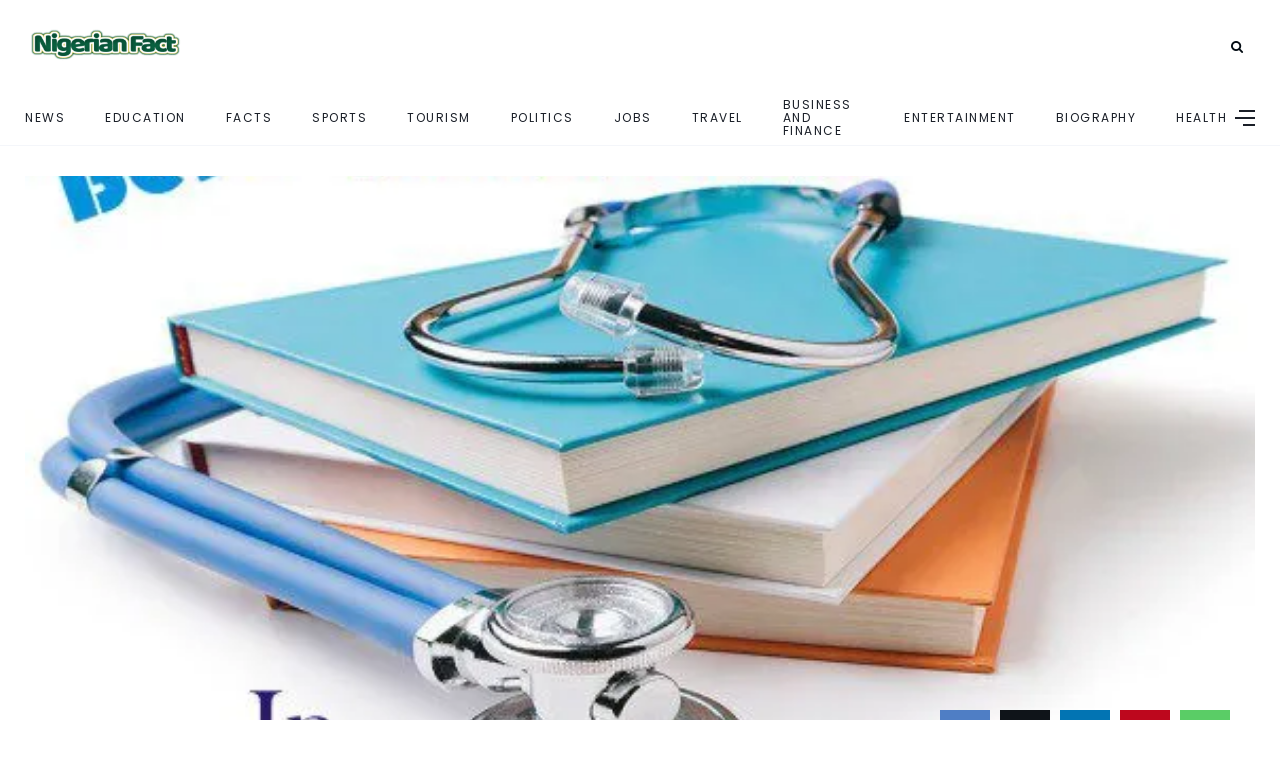

--- FILE ---
content_type: text/html; charset=UTF-8
request_url: https://nigerianfact.com/best-medical-courses-in-nigeria/
body_size: 29973
content:
<!DOCTYPE html>
<html lang="en-US" prefix="og: https://ogp.me/ns#">
<head>
    <meta charset="UTF-8">
    <meta http-equiv="X-UA-Compatible" content="IE=edge">
    <meta name="viewport" content="width=device-width, initial-scale=1">
    <link rel="profile" href="http://gmpg.org/xfn/11" />
    <link rel="pingback" href="https://nigerianfact.com/xmlrpc.php">
		    <style id="jetpack-boost-critical-css">@media all{@font-face{font-family:fontello;font-weight:400;font-style:normal}[class^=icon-]:before{font-family:fontello;font-style:normal;font-weight:400;speak:never;display:inline-block;text-decoration:inherit;width:1em;margin-right:.2em;text-align:center;font-variant:normal;text-transform:none;line-height:1em;margin-left:.2em;-webkit-font-smoothing:antialiased;-moz-osx-font-smoothing:grayscale}.icon-twitter-1:before{content:""}.icon-facebook:before{content:""}.icon-linkedin:before{content:""}.icon-pinterest:before{content:""}.icon-whatsapp:before{content:""}:root{--background:#fff;--main:#030b12;--accent:#2c40ff;--text:#717582;--border:#cfe0e9}*{box-sizing:border-box;-webkit-box-sizing:border-box;-moz-box-sizing:border-box}*,body,div,fieldset,form,h1,h2,h3,h5,h6,html,input,label,li,p,ul{margin:0;padding:0;line-height:1.8rem;order:0}body,html{font-family:Poppins;font-size:15px;font-weight:300;color:var(--text);text-shadow:1px 1px 1px rgb(0 0 0/.004);text-rendering:optimizeLegibility!important;-webkit-font-smoothing:antialiased!important}body{height:auto}h1,h2,h3,h5,h6{margin-top:0;margin-bottom:26px;font-family:Poppins,sans-serif;font-weight:600;line-height:1.1em;word-wrap:break-word;color:var(--main)}h1{font-size:37px}h2{font-size:31px}h3{font-size:26px}h5{font-size:18px}h6{font-size:15px}p{line-height:1.6em}a{text-decoration:none;color:var(--accent)}strong{font-weight:700}li,ul{list-style:none}input[type=text],textarea{box-sizing:border-box;width:100%;padding:12px;border:1px solid;border-color:var(--border);font-size:13px}input[type=submit]{display:inline-block;width:auto;margin-top:14px;padding:12px 21px;border:none;font-family:Poppins,sans-serif;font-size:11px;font-weight:400;letter-spacing:2px;text-transform:uppercase;color:#fff;background:var(--accent)}input,textarea{max-width:100%;margin:0;margin-bottom:0;padding:16px 18px;border:1px #e8e8e8 solid;border-radius:2px;font-family:Poppins,sans-serif;font-size:14px;font-weight:300;line-height:1.5em;color:inherit;outline:0;background-color:#fff0}label{display:inline-block;max-width:100%;margin-bottom:5px;font-size:13px;font-weight:600}img{max-width:100%;height:auto;border:0;vertical-align:middle;-ms-interpolation-mode:bicubic}article{position:relative;float:left;width:100%;height:100%}.site{display:flex;flex-direction:column;min-height:100%;margin:0 auto}.site-wrapper{display:flex;flex-direction:column;flex:1;position:inherit;background-color:var(--background)}#main-area{display:flex;flex-direction:column;flex:1;width:100%;height:100%;margin:0 auto}#main-area::after{display:block;clear:both;content:" "}.container{width:1250px;margin:0 auto}.content-area{float:left;width:100%}.has-sidebar .content-area{float:left;width:74%}.content-wrapper{flex:1}.single article{width:100%}#header-content{width:100%;z-index:2}#header,#menuheader{position:relative;z-index:99;width:100%}#header .container,#menuheader .container{display:flex;position:relative;height:90px;align-items:center}#header{background:#fff}#menuheader{border-bottom:1px solid;border-color:var(--border)}#nav-wrapper{height:100%}#nav-wrapper div{display:block;width:100%;height:100%}#nav-wrapper ul.topmenu{display:flex;float:right;width:100%;height:100%;align-items:center}#nav-wrapper .topmenu li{display:inline-block;position:relative;height:100%;margin:0 40px 0 0;align-self:center}#nav-wrapper .topmenu li:last-child{margin-right:0}li.menu-item a{display:flex;height:100%;font-weight:500;letter-spacing:1.5px;text-transform:uppercase;color:var(--main);align-items:center;line-height:1.1em}#top-logo{width:160px}#top-logo img{width:100%;height:auto}#top-search{display:flex;float:right;margin:0 12px;align-items:center}#top-search a.search{position:relative;color:var(--main)}#top-search a.search::after{font-family:fontello;font-size:13px;content:""}.searchform-overlay{visibility:hidden;position:fixed;z-index:999;top:0;left:0;width:100%;height:220px;text-align:center;background-color:#1a1f28;opacity:0}.searchform-overlay:before{display:inline-block;height:100%;margin-right:-.25em;vertical-align:middle;content:""}.searchform-overlay .searchform{display:inline-block;visibility:hidden;max-width:90%;font-size:18px;text-align:center;vertical-align:middle;opacity:0;-webkit-transform:scale(.9);-ms-transform:scale(.9);transform:scale(.9)}.searchform-overlay .searchform form{box-shadow:0 2px 0 0#fff}.searchform-overlay .search-field{width:600px;max-width:100%;border:0;font-size:22px;font-weight:300;text-align:center;color:#fff;background-color:#fff0}.searchform-overlay .search-button{right:10px;bottom:15px;height:40px;border:none;font-size:30px;color:#fff;background:#fff0;font-size:16px}.searchform-overlay p{margin-bottom:10px;font-size:14px;font-weight:300;letter-spacing:2px;text-transform:uppercase;color:#fff}.btn-close-search{display:block;position:absolute;top:30px;right:6%}.btn-close-search:before{font-family:fontello;font-size:20px;color:#fff;content:""}#menu-toggle{display:none;width:22px;height:17px}#menu-toggle a{position:absolute;display:block;height:17px}#menu-toggle span{display:block;position:absolute;left:0;width:22px;height:0;margin-top:-1px;border-bottom:2px solid;opacity:1}#menu-toggle span.bar-1{top:0}#menu-toggle span.bar-2{top:8px}#menu-toggle span.bar-3{bottom:0}.close-menu{display:block;position:absolute;top:60px;right:20px;width:28px;height:28px}.close-menu::after,.close-menu::before{position:absolute;right:10px;content:" ";height:28px;width:2px;background-color:#333}.close-menu::before{transform:rotate(45deg)}.close-menu::after{transform:rotate(-45deg)}.nav-panel{display:block;overflow-x:hidden;overflow-y:auto;position:fixed;z-index:1000;top:0;left:0;width:90%;height:100vh;background:#eef3f7;transform:translate3d(-100%,0,0)}.nav-menu-header{width:100%;height:90px}.mobmenu-wrapper{padding:10%;overflow:hidden}.nav-menu-wrap{position:relative;width:100%}.mobile-menu{width:100%}.mobile-menu li{margin-bottom:20px}.mobile-menu li:last-child{margin-bottom:0}.mobile-menu li.menu-item a{display:inline;font-size:14px;font-weight:600;text-transform:uppercase;color:var(--main)}.top-bar-right{display:flex;align-items:center;order:2;margin-left:auto}#menuheader{z-index:4;box-shadow:none}#menuheader .container{height:55px}.header-icon{display:flex;align-self:center;padding:0 0 0 10px;margin-left:auto}.hidden-sidebar-button a.open-hidden-sidebar{display:block;position:relative;width:18px;height:10px;padding-bottom:3px;color:#6a6b6c}.hidden-sidebar-button a.open-hidden-sidebar span{display:block;position:absolute;right:0;height:0;margin-top:-1px;border-bottom:2px solid;opacity:1}a.open-hidden-sidebar span.bar-1{top:0;width:16px}a.open-hidden-sidebar span.bar-2{top:7px;width:20px}a.open-hidden-sidebar span.bar-3{top:14px;width:12px}#hidden-sidebar{visibility:hidden;position:fixed;z-index:9999;top:0;right:0;bottom:0;left:0;width:100%;height:100%;background-color:rgb(29 29 31/.55);opacity:0;content:""}#hidden-sidebar .widgets-side{position:absolute;z-index:999;right:-150px;box-sizing:border-box;width:360px;height:100vh;padding:80px 30px 70px 30px;background-color:#fff;opacity:0}#hidden-sidebar a.close-button{display:inline-block;position:absolute;top:25px;right:10%;width:15px;height:15px;margin-left:-12px;padding:10px;border-radius:50px;font-size:24px;line-height:1em;text-align:center}#hidden-sidebar a.close-button i{width:15px;height:15px;background-size:15px}.hidden-sidebar-button a.open-hidden-sidebar{display:block;position:relative;width:18px;height:14px;padding-bottom:3px;color:var(--main)}.close-icon{display:block;position:relative;width:20px;height:20px}.close-icon::after,.close-icon::before{position:absolute;right:10px;content:" ";height:20px;width:3px;background-color:var(--main)}.close-icon::before{transform:rotate(45deg)}.close-icon::after{transform:rotate(-45deg)}.categ{float:left;width:100%}.categ a{position:relative;text-transform:uppercase;font-size:11px;line-height:11px;font-weight:600;color:var(--text);margin-right:10px;margin-bottom:5px;float:left}.categ a::after{position:absolute;content:"";display:block;width:22px;bottom:-6px;border-bottom:3px solid;border-color:var(--accent)}.post-meta{float:left;width:100%;margin-left:0;font-size:12px}#main-area ul.post-meta li:last-child::after{display:none}ul.post-meta li:first-child.post-author::after{display:inline-block;position:relative;top:-3px;left:2px;width:5px;height:2px;margin-right:3px;-webkit-border-radius:100px;-moz-border-radius:100px;border-radius:100px;background-color:var(--accent);content:""}.post-meta span{display:inline-block;line-height:0}.post-meta .metaby{margin-right:5px}.post-meta .author a{color:var(--main);font-weight:600}.screen-reader-text{display:none}.has-sidebar .single-content .container{display:flex}.single-wrapper{padding:0 0 60px 0}.single-image{position:relative;padding-top:30px}.single-content{margin-top:20px}.single-bg{position:absolute;width:100%;height:600px;top:-30px}.post-heading{float:left;width:100%}.post-heading .categ{margin-bottom:10px}.single .post-heading .post-meta{height:30px;margin:0 0 15px;padding:0 0 30px 0}.post-heading .post-meta li{display:inline;margin-left:0}.post-meta img.avatar{border-radius:50%;margin-right:5px}.entry-title{margin-bottom:15px;font-weight:600;line-height:1.3em}.image-container{position:relative;width:100%;height:600px}.single-content .categ a{margin-right:20px}.entry-image{position:absolute;overflow:hidden;top:0;width:100%;height:100%;background:#fff}.entry-image img{position:absolute;overflow:hidden;top:0;right:0;bottom:0;left:0;width:100%;height:101%;border:0;vertical-align:middle;object-fit:cover;-o-object-fit:cover}.post-content p{margin-bottom:1.6em}#respond h3 small a{margin-left:7px;padding:4px 6px 5px;font-size:11px;letter-spacing:1px;text-transform:uppercase;color:#fff;background:#111}.post-share{padding-top:30px;margin-bottom:20px}.image-container .post-share{position:absolute;z-index:2;bottom:0;padding-top:0;right:20px}.post-share li{display:inline-block;width:40px;margin-left:0;margin-right:15px;margin-bottom:0;list-style:none}.post-share a{float:left;width:50px;padding:6px 0;font-size:13px;text-align:center;color:#fff}.facebook{background:#4f7ec5}.twitter{background:#0f1419}.linkedin{background:#0274b3}.pinterest{background:#bd071d}.whatsapp{background:#5acd66}.postnav-image{overflow:hidden;position:relative;width:80px;height:80px;margin-bottom:15px;border-radius:100%}.post-prev .postnav-image{float:left}.post-next .postnav-image{float:right}.post-navigation h6{margin:5px 0}.sidebar{float:right;width:26%;padding-left:2.5%}.sidebar .widget{width:100%;margin-bottom:35px}.widget.widget_block{margin-bottom:50px}.sidebar a{color:var(--main)}.search-form{position:relative}.search-form .search-button{display:block;position:absolute;top:8px;bottom:8px;right:15px;padding:0;border:none;font-size:14px;line-height:normal;background:0 0}.search-button::before{font-family:fontello;content:"";color:var(--accent)}.about-widget{width:100%}.about-widget .about-img{overflow:hidden;overflow:hidden;width:180px;height:180px;margin:0 auto;border-radius:50%;text-align:center}.about-img img{width:100%;width:100%;max-width:100%;height:auto;height:100%;object-fit:cover}.about-content{padding:20px 0;line-height:1.8rem;text-align:center;border-bottom:1px solid;border-color:var(--border)}.about-content h5{float:left;width:100%;margin:5px 0 10px 0}.aligncenter{display:block;clear:both;margin:0 auto}.post-content .wp-block-image{margin-bottom:1.8rem}.aligncenter{display:block;margin:0 auto 1.8rem auto}.screen-reader-text{overflow:hidden;clip:rect(1px,1px,1px,1px);position:absolute!important;width:1px;height:1px;margin:-1px;padding:0;border:0;word-wrap:normal!important;clip-path:inset(50%)}ins{text-decoration:none;background:#fff9c0}figure{margin:0;padding:0;border:0;font-size:100%;vertical-align:baseline}input::-webkit-input-placeholder,input::placeholder,textarea::-webkit-input-placeholder,textarea::placeholder{color:inherit;opacity:.7}fieldset{border-width:1px;border-style:solid;padding:20px 20px 10px 20px;margin:20px 0 20px 0}.tags.no-thumb{line-height:1.2em}@media only screen and (max-width:1280px){.container{width:100%}#menuheader .container{padding:0 25px}.container{padding-left:25px;padding-right:25px}}@media only screen and (max-width:960px){.single .has-sidebar article,.site{width:100%}#nav-wrapper{display:none}.top-bar-right{margin-left:auto}#menu-toggle{display:block}#menuheader{display:none}#main-area,.container{width:100%}.has-sidebar .content-area,.sidebar{width:100%}.sidebar{margin-top:50px;padding-left:0}.has-sidebar .single-content .container{display:inherit;align-items:start}}@media only screen and (max-width:640px){.postnav-image{display:none}}@media only screen and (max-width:479px){#header{padding:0;margin:0 auto}#top-logo{width:150px}.container{padding-left:15px;padding-right:15px}.image-container{height:300px}.post-navigation h6{display:none}.entry-title{font-size:26px}.searchform-overlay{padding-top:20px;height:250px}.searchform-overlay .search-field{font-size:18px}.single-bg{height:300px}}}@media all{.swiper{display:block;list-style:none;margin-left:auto;margin-right:auto;overflow:hidden;padding:0;position:relative;z-index:1}.swiper-wrapper{box-sizing:initial;display:flex;height:100%;position:relative;width:100%;z-index:1}.swiper-wrapper{transform:translateZ(0)}.swiper-button-next,.swiper-button-prev{align-items:center;color:#007aff;display:flex;height:44px;justify-content:center;margin-top:-22px;position:absolute;top:50%;width:27px;z-index:10}.swiper-button-next svg,.swiper-button-prev svg{height:100%;-o-object-fit:contain;object-fit:contain;transform-origin:center;width:100%}.swiper-button-prev{left:10px;right:auto}.swiper-button-next:after,.swiper-button-prev:after{font-family:swiper-icons;font-size:44px;font-variant:normal;letter-spacing:0;line-height:1;text-transform:none!important}.swiper-button-prev:after{content:"prev"}.swiper-button-next{left:auto;right:10px}.swiper-button-next:after{content:"next"}.swiper-pagination{position:absolute;text-align:center;transform:translateZ(0);z-index:10}:root{--jp-carousel-primary-color:#fff;--jp-carousel-primary-subtle-color:#999;--jp-carousel-bg-color:#000;--jp-carousel-bg-faded-color:#222;--jp-carousel-border-color:#3a3a3a}.jp-carousel-overlay .swiper-button-next,.jp-carousel-overlay .swiper-button-prev{background-image:none}.jp-carousel-wrap *{line-height:inherit}.jp-carousel-wrap.swiper{height:auto;width:100vw}.jp-carousel-overlay .swiper-button-next,.jp-carousel-overlay .swiper-button-prev{opacity:.5;height:initial;width:initial;padding:20px 40px;background-image:none}.jp-carousel-overlay .swiper-button-next::after,.jp-carousel-overlay .swiper-button-prev::after{content:none}.jp-carousel-overlay .swiper-button-next svg,.jp-carousel-overlay .swiper-button-prev svg{height:30px;width:28px;background:var(--jp-carousel-bg-color);border-radius:4px}.jp-carousel-overlay{font-family:"Helvetica Neue",sans-serif!important;z-index:2147483647;overflow-x:hidden;overflow-y:auto;direction:ltr;position:fixed;top:0;right:0;bottom:0;left:0;background:var(--jp-carousel-bg-color)}.jp-carousel-overlay *{box-sizing:border-box}.jp-carousel-overlay h2::before,.jp-carousel-overlay h3::before{content:none;display:none}.jp-carousel-overlay .swiper .swiper-button-prev{left:0;right:auto}.jp-carousel-overlay .swiper .swiper-button-next{right:0;left:auto}.jp-carousel-container{display:grid;grid-template-rows:1fr 64px;height:100%}.jp-carousel-info{display:flex;flex-direction:column;text-align:left!important;-webkit-font-smoothing:subpixel-antialiased!important;z-index:100;background-color:var(--jp-carousel-bg-color);opacity:1}.jp-carousel-info-footer{position:relative;background-color:var(--jp-carousel-bg-color);height:64px;display:flex;align-items:center;justify-content:space-between;width:100vw}.jp-carousel-info-extra{display:none;background-color:var(--jp-carousel-bg-color);padding:35px;width:100vw;border-top:1px solid var(--jp-carousel-bg-faded-color)}.jp-carousel-title-and-caption{margin-bottom:15px}.jp-carousel-photo-info{left:0!important;width:100%!important}.jp-carousel-comments-wrapper{padding:0;width:100%!important;display:none}.jp-carousel-close-hint{letter-spacing:0!important;position:fixed;top:20px;right:30px;padding:10px;text-align:right;width:45px;height:45px;z-index:15;color:var(--jp-carousel-primary-color)}.jp-carousel-close-hint svg{padding:3px 2px;background:var(--jp-carousel-bg-color);border-radius:4px}.jp-carousel-pagination-container{flex:1;margin:0 15px 0 35px}.jp-carousel-pagination,.jp-swiper-pagination{color:var(--jp-carousel-primary-color);font-size:15px;font-weight:400;white-space:nowrap;display:none;position:static!important}.jp-carousel-pagination-container .swiper-pagination{text-align:left;line-height:8px}.jp-carousel-pagination{padding-left:5px}.jp-carousel-info-footer .jp-carousel-photo-title-container{flex:4;justify-content:center;overflow:hidden;margin:0}.jp-carousel-photo-caption,.jp-carousel-photo-title{background:0 0!important;border:none!important;display:inline-block;font:400 20px/1.3em"Helvetica Neue",sans-serif;line-height:normal;letter-spacing:0!important;margin:0 0 10px 0;padding:0;overflow:hidden;text-shadow:none!important;text-transform:none!important;color:var(--jp-carousel-primary-color)}.jp-carousel-info-footer .jp-carousel-photo-caption{text-align:center;font-size:15px;white-space:nowrap;color:var(--jp-carousel-primary-subtle-color);margin:0;text-overflow:ellipsis}.jp-carousel-photo-title{font-size:32px;margin-bottom:2px}.jp-carousel-photo-description{color:var(--jp-carousel-primary-subtle-color);font-size:16px;margin:25px 0;width:100%;overflow:hidden;overflow-wrap:break-word}.jp-carousel-caption{font-size:14px;font-weight:400;margin:0}.jp-carousel-image-meta{color:var(--jp-carousel-primary-color);font:12px/1.4"Helvetica Neue",sans-serif!important;width:100%;display:none}.jp-carousel-image-meta ul{margin:0!important;padding:0!important;list-style:none!important}a.jp-carousel-image-download{display:inline-block;clear:both;color:var(--jp-carousel-primary-subtle-color);line-height:1;font-weight:400;font-size:14px;text-decoration:none}a.jp-carousel-image-download svg{display:inline-block;vertical-align:middle;margin:0 3px;padding-bottom:2px}.jp-carousel-comments{font:15px/1.7"Helvetica Neue",sans-serif!important;font-weight:400;background:none #fff0;width:100%;bottom:10px;margin-top:20px}#jp-carousel-comment-form{margin:0 0 10px!important;width:100%}textarea#jp-carousel-comment-form-comment-field{background:var(--jp-carousel-bg-faded-color);border:1px solid var(--jp-carousel-border-color);color:var(--jp-carousel-primary-subtle-color);font:16px/1.4"Helvetica Neue",sans-serif!important;width:100%;padding:10px 10px 5px;margin:0;float:none;height:147px;box-shadow:inset 2px 2px 2px rgb(0 0 0/.1);border-radius:3px;overflow:hidden;box-sizing:border-box}textarea#jp-carousel-comment-form-comment-field::-webkit-input-placeholder{color:#555}#jp-carousel-loading-overlay{display:none;position:fixed;top:0;bottom:0;left:0;right:0}#jp-carousel-loading-wrapper{display:flex;align-items:center;justify-content:center;height:100vh;width:100vw}#jp-carousel-library-loading,#jp-carousel-library-loading::after{border-radius:50%;width:40px;height:40px}#jp-carousel-library-loading{float:left;margin:22px 0 0 10px;font-size:10px;position:relative;text-indent:-9999em;border-top:8px solid rgb(255 255 255/.2);border-right:8px solid rgb(255 255 255/.2);border-bottom:8px solid rgb(255 255 255/.2);border-left:8px solid var(--jp-carousel-primary-color);transform:translateZ(0)}#jp-carousel-comment-form-spinner,#jp-carousel-comment-form-spinner::after{border-radius:50%;width:20px;height:20px}#jp-carousel-comment-form-spinner{display:none;float:left;font-size:10px;position:absolute;text-indent:-9999em;border-top:4px solid rgb(255 255 255/.2);border-right:4px solid rgb(255 255 255/.2);border-bottom:4px solid rgb(255 255 255/.2);border-left:4px solid var(--jp-carousel-primary-color);transform:translateZ(0);margin:0 auto;top:calc(50% - 15px);left:0;bottom:0;right:0}.jp-carousel-info-content-wrapper{max-width:800px;margin:auto}#jp-carousel-comment-form-submit-and-info-wrapper{display:none;overflow:hidden;width:100%}#jp-carousel-comment-form-commenting-as input{background:var(--jp-carousel-bg-color);border:1px solid var(--jp-carousel-border-color);color:var(--jp-carousel-primary-subtle-color);font:16px/1.4"Helvetica Neue",sans-serif!important;padding:10px;float:left;box-shadow:inset 2px 2px 2px rgb(0 0 0/.2);border-radius:2px;width:285px}#jp-carousel-comment-form-commenting-as fieldset{float:left;border:none;margin:20px 0 0 0;padding:0;clear:both}#jp-carousel-comment-form-commenting-as label{font:400 13px/1.7"Helvetica Neue",sans-serif!important;margin:0 20px 3px 0;float:left;width:100px}#jp-carousel-comment-form-button-submit{margin-top:20px;margin-left:auto;display:block;border:solid 1px var(--jp-carousel-primary-color);background:var(--jp-carousel-bg-color);border-radius:3px;padding:8px 16px;font-size:14px;color:var(--jp-carousel-primary-color)}#jp-carousel-comment-form-container{margin-bottom:15px;width:100%;margin-top:20px;color:var(--jp-carousel-primary-subtle-color);position:relative;overflow:hidden}#jp-carousel-comment-post-results{display:none;overflow:auto;width:100%}#jp-carousel-comments-loading{font:400 15px/1.7"Helvetica Neue",sans-serif!important;display:none;color:var(--jp-carousel-primary-subtle-color);text-align:left;margin-bottom:20px;width:100%;bottom:10px;margin-top:20px}.jp-carousel-photo-icons-container{flex:1;display:block;text-align:right;margin:0 20px 0 30px;white-space:nowrap}.jp-carousel-icon-btn{padding:16px;text-decoration:none;border:none;background:0 0;display:inline-block;height:64px}.jp-carousel-icon{border:none;display:inline-block;line-height:0;font-weight:400;font-style:normal;border-radius:4px;width:31px;padding:4px 3px 3px}.jp-carousel-icon svg{display:inline-block}.jp-carousel-overlay rect{fill:var(--jp-carousel-primary-color)}.jp-carousel-icon .jp-carousel-has-comments-indicator{display:none;font-size:12px;vertical-align:top;margin-left:-16px;line-height:1;padding:2px 4px;border-radius:4px;background:var(--jp-carousel-primary-color);color:var(--jp-carousel-bg-color);font-weight:400;font-family:"Helvetica Neue",sans-serif!important;position:relative}@media only screen and (max-width:760px){.jp-carousel-overlay .swiper .swiper-button-next,.jp-carousel-overlay .swiper .swiper-button-prev{display:none!important}.jp-carousel-image-meta{float:none!important;width:100%!important;box-sizing:border-box;margin-left:0}.jp-carousel-close-hint{font-size:26px!important;position:fixed!important;top:10px;right:10px}.jp-carousel-wrap{background-color:var(--jp-carousel-bg-color)}.jp-carousel-caption{overflow:visible!important}.jp-carousel-info-footer .jp-carousel-photo-title-container{display:none}.jp-carousel-photo-icons-container{margin:0 10px 0 0;white-space:nowrap}.jp-carousel-icon-btn{padding-left:20px}.jp-carousel-pagination{padding-left:5px}.jp-carousel-pagination-container{margin-left:25px}#jp-carousel-comment-form-commenting-as fieldset,#jp-carousel-comment-form-commenting-as input{width:100%;float:none}}}</style>
<!-- Jetpack Site Verification Tags -->
<meta name="google-site-verification" content="WSm2zJW2I6JyWmzYP9Sl8hIXMLq0EyjPIAuu_7XJD2M" />
<meta name="msvalidate.01" content="A28B9B0B8CB44627BD08A258F617DF83" />
<meta name="yandex-verification" content="63dc7c38e0bcc291" />

<!-- Search Engine Optimization by Rank Math - https://rankmath.com/ -->
<title>Best Medical Courses in Nigeria Listed in Lucrative Order</title>
<meta name="description" content="Check out these top 10 best Medical Courses in Nigeria, and they are listed on how lucratuve they are in Nigeria. Click to read more"/>
<meta name="robots" content="follow, index, max-snippet:-1, max-video-preview:-1, max-image-preview:large"/>
<link rel="canonical" href="https://nigerianfact.com/best-medical-courses-in-nigeria/" />
<meta property="og:locale" content="en_US" />
<meta property="og:type" content="article" />
<meta property="og:title" content="Best Medical Courses in Nigeria Listed in Lucrative Order" />
<meta property="og:description" content="Check out these top 10 best Medical Courses in Nigeria, and they are listed on how lucratuve they are in Nigeria. Click to read more" />
<meta property="og:url" content="https://nigerianfact.com/best-medical-courses-in-nigeria/" />
<meta property="og:site_name" content="Nigerian Fact" />
<meta property="article:publisher" content="https://web.facebook.com/nigerianfactpage/" />
<meta property="article:author" content="https://web.facebook.com/chibuzor.aguwa" />
<meta property="article:tag" content="Best Medical Courses in Nigeria" />
<meta property="article:tag" content="Lucrative Medical Courses in Nigeria" />
<meta property="article:tag" content="Medicine in Nigeria" />
<meta property="article:section" content="Education" />
<meta property="og:updated_time" content="2019-03-18T16:56:11+01:00" />
<meta property="fb:admins" content="1308758674" />
<meta property="og:image" content="https://i0.wp.com/nigerianfact.com/wp-content/uploads/2019/03/best-medical-courses-in-nigeria.jpg" />
<meta property="og:image:secure_url" content="https://i0.wp.com/nigerianfact.com/wp-content/uploads/2019/03/best-medical-courses-in-nigeria.jpg" />
<meta property="og:image:width" content="580" />
<meta property="og:image:height" content="377" />
<meta property="og:image:alt" content="Best Medical Courses in Nigeria Listed in Lucrative Order" />
<meta property="og:image:type" content="image/jpeg" />
<meta property="article:published_time" content="2019-03-18T16:56:01+01:00" />
<meta property="article:modified_time" content="2019-03-18T16:56:11+01:00" />
<meta name="twitter:card" content="summary_large_image" />
<meta name="twitter:title" content="Best Medical Courses in Nigeria Listed in Lucrative Order" />
<meta name="twitter:description" content="Check out these top 10 best Medical Courses in Nigeria, and they are listed on how lucratuve they are in Nigeria. Click to read more" />
<meta name="twitter:site" content="@nigerianfact01" />
<meta name="twitter:creator" content="@nigerianfact01" />
<meta name="twitter:image" content="https://i0.wp.com/nigerianfact.com/wp-content/uploads/2019/03/best-medical-courses-in-nigeria.jpg" />
<meta name="twitter:label1" content="Written by" />
<meta name="twitter:data1" content="Chibuzor Aguwa" />
<meta name="twitter:label2" content="Time to read" />
<meta name="twitter:data2" content="4 minutes" />
<script data-jetpack-boost="ignore" type="application/ld+json" class="rank-math-schema">{"@context":"https://schema.org","@graph":[{"@type":"Place","@id":"https://nigerianfact.com/#place","address":{"@type":"PostalAddress","streetAddress":"1 Ubani Ibeku, Umuahia - Uzoakoli Road","addressLocality":"Umuahia","addressRegion":"Abia State","postalCode":"440101","addressCountry":"Nigeria"}},{"@type":"Organization","@id":"https://nigerianfact.com/#organization","name":"Nigerian Fact","url":"https://nigerianfact.com","sameAs":["https://web.facebook.com/nigerianfactpage/","https://twitter.com/nigerianfact01"],"email":"nigerianfact@gmail.com","address":{"@type":"PostalAddress","streetAddress":"1 Ubani Ibeku, Umuahia - Uzoakoli Road","addressLocality":"Umuahia","addressRegion":"Abia State","postalCode":"440101","addressCountry":"Nigeria"},"logo":{"@type":"ImageObject","@id":"https://nigerianfact.com/#logo","url":"https://nigerianfact.com/wp-content/uploads/2018/01/nigerian-fact-favicon.png","contentUrl":"https://nigerianfact.com/wp-content/uploads/2018/01/nigerian-fact-favicon.png","caption":"Nigerian Fact","inLanguage":"en-US","width":"521","height":"512"},"contactPoint":[{"@type":"ContactPoint","telephone":"+2348038005479","contactType":"customer support"}],"location":{"@id":"https://nigerianfact.com/#place"}},{"@type":"WebSite","@id":"https://nigerianfact.com/#website","url":"https://nigerianfact.com","name":"Nigerian Fact","publisher":{"@id":"https://nigerianfact.com/#organization"},"inLanguage":"en-US"},{"@type":"ImageObject","@id":"https://i0.wp.com/nigerianfact.com/wp-content/uploads/2019/03/best-medical-courses-in-nigeria.jpg?fit=580%2C377&amp;ssl=1","url":"https://i0.wp.com/nigerianfact.com/wp-content/uploads/2019/03/best-medical-courses-in-nigeria.jpg?fit=580%2C377&amp;ssl=1","width":"580","height":"377","caption":"Best Medical Courses in Nigeria Listed in Lucrative Order","inLanguage":"en-US"},{"@type":"BreadcrumbList","@id":"https://nigerianfact.com/best-medical-courses-in-nigeria/#breadcrumb","itemListElement":[{"@type":"ListItem","position":"1","item":{"@id":"https://nigerianfact.com","name":"Home"}},{"@type":"ListItem","position":"2","item":{"@id":"https://nigerianfact.com/best-medical-courses-in-nigeria/","name":"Best Medical Courses in Nigeria Listed in Lucrative Order"}}]},{"@type":"WebPage","@id":"https://nigerianfact.com/best-medical-courses-in-nigeria/#webpage","url":"https://nigerianfact.com/best-medical-courses-in-nigeria/","name":"Best Medical Courses in Nigeria Listed in Lucrative Order","datePublished":"2019-03-18T16:56:01+01:00","dateModified":"2019-03-18T16:56:11+01:00","isPartOf":{"@id":"https://nigerianfact.com/#website"},"primaryImageOfPage":{"@id":"https://i0.wp.com/nigerianfact.com/wp-content/uploads/2019/03/best-medical-courses-in-nigeria.jpg?fit=580%2C377&amp;ssl=1"},"inLanguage":"en-US","breadcrumb":{"@id":"https://nigerianfact.com/best-medical-courses-in-nigeria/#breadcrumb"}},{"@type":"Person","@id":"https://nigerianfact.com/best-medical-courses-in-nigeria/#author","name":"Chibuzor Aguwa","image":{"@type":"ImageObject","@id":"https://secure.gravatar.com/avatar/94c11b7d67ad311a9b4de3b8bf7a52e30301249a3429b0a5f062368be1fbbe3e?s=96&amp;r=g","url":"https://secure.gravatar.com/avatar/94c11b7d67ad311a9b4de3b8bf7a52e30301249a3429b0a5f062368be1fbbe3e?s=96&amp;r=g","caption":"Chibuzor Aguwa","inLanguage":"en-US"},"worksFor":{"@id":"https://nigerianfact.com/#organization"}},{"@type":"Article","headline":"Best Medical Courses in Nigeria Listed in Lucrative Order","keywords":"Best Medical Courses in Nigeria","datePublished":"2019-03-18T16:56:01+01:00","dateModified":"2019-03-18T16:56:11+01:00","author":{"@id":"https://nigerianfact.com/best-medical-courses-in-nigeria/#author","name":"Chibuzor Aguwa"},"publisher":{"@id":"https://nigerianfact.com/#organization"},"description":"Check out these top 10 best Medical Courses in Nigeria, and they are listed on how lucratuve they are in Nigeria. Click to read more","name":"Best Medical Courses in Nigeria Listed in Lucrative Order","@id":"https://nigerianfact.com/best-medical-courses-in-nigeria/#richSnippet","isPartOf":{"@id":"https://nigerianfact.com/best-medical-courses-in-nigeria/#webpage"},"image":{"@id":"https://i0.wp.com/nigerianfact.com/wp-content/uploads/2019/03/best-medical-courses-in-nigeria.jpg?fit=580%2C377&amp;ssl=1"},"inLanguage":"en-US","mainEntityOfPage":{"@id":"https://nigerianfact.com/best-medical-courses-in-nigeria/#webpage"}}]}</script>
<!-- /Rank Math WordPress SEO plugin -->

<link rel='dns-prefetch' href='//www.googletagmanager.com' />
<link rel='dns-prefetch' href='//stats.wp.com' />
<link rel='dns-prefetch' href='//v0.wordpress.com' />
<link rel='dns-prefetch' href='//jetpack.wordpress.com' />
<link rel='dns-prefetch' href='//s0.wp.com' />
<link rel='dns-prefetch' href='//public-api.wordpress.com' />
<link rel='dns-prefetch' href='//0.gravatar.com' />
<link rel='dns-prefetch' href='//1.gravatar.com' />
<link rel='dns-prefetch' href='//2.gravatar.com' />
<link rel='preconnect' href='//i0.wp.com' />
<link rel='preconnect' href='//c0.wp.com' />
<link rel="alternate" type="application/rss+xml" title="Nigerian Fact &raquo; Feed" href="https://nigerianfact.com/feed/" />
<link rel="alternate" type="application/rss+xml" title="Nigerian Fact &raquo; Comments Feed" href="https://nigerianfact.com/comments/feed/" />
<link rel="alternate" type="application/rss+xml" title="Nigerian Fact &raquo; Best Medical Courses in Nigeria Listed in Lucrative Order Comments Feed" href="https://nigerianfact.com/best-medical-courses-in-nigeria/feed/" />
<link rel="alternate" title="oEmbed (JSON)" type="application/json+oembed" href="https://nigerianfact.com/wp-json/oembed/1.0/embed?url=https%3A%2F%2Fnigerianfact.com%2Fbest-medical-courses-in-nigeria%2F" />
<link rel="alternate" title="oEmbed (XML)" type="text/xml+oembed" href="https://nigerianfact.com/wp-json/oembed/1.0/embed?url=https%3A%2F%2Fnigerianfact.com%2Fbest-medical-courses-in-nigeria%2F&#038;format=xml" />
<meta property="og:image" content="https://i0.wp.com/nigerianfact.com/wp-content/uploads/2019/03/best-medical-courses-in-nigeria.jpg?resize=580%2C377&amp;ssl=1"/><meta property="og:description" content="Medicine or any health related courses has been the delight of many in Nigeria. It is either you have..."/><noscript><link rel='stylesheet' id='all-css-532be27fd28ccd4208772db475f98f15' href='https://nigerianfact.com/wp-content/boost-cache/static/c06d4b97d1.min.css' type='text/css' media='all' /></noscript><link data-media="all" onload="this.media=this.dataset.media; delete this.dataset.media; this.removeAttribute( &apos;onload&apos; );" rel='stylesheet' id='all-css-532be27fd28ccd4208772db475f98f15' href='https://nigerianfact.com/wp-content/boost-cache/static/c06d4b97d1.min.css' type='text/css' media="not all" />
<style id='newsophy-main-inline-css'>
:root {--background:#fff;; --accent:#29975d; --main:#1a1f28; --text:#717582; --border:#cfe0e9; } .post-item .image-part img {transition:transform 5s ease-in-out,-webkit-transform 5s ease-in-out; }#header,.nav-panel {background:#fff;}#header {height:90px; }#top-logo {width:180px; } .close-menu::before,.close-menu::before,.close-menu::before,.close-menu::after {background-color:var(--main);} .top-bar-right a.cta-btn,a.cta-btn {background:#e9e9e9;}#menuheader,#nav-wrapper .topmenu .sub-menu,#sidenav {background:#ffffff;} .close::before,.close::after {background-color:var(--main); } .feat-area {background-color:#d0f3b7;} .feat-cont h2 a,.feat-cont .post-meta a {color:var(--main);} .feat-cont .post-meta {color:var(--main);} .picked-area {background:#e9ebf3;} .picked-area.innershadow {box-shadow:3px 7px 19px 3px rgba(27,43,52,0.22) inset; -webkit-box-shadow:3px 7px 19px 3px rgba(27,43,52,0.22) inset; -moz-box-shadow:3px 7px 19px 3px rgba(27,43,52,0.22) inset; }
/*# sourceURL=newsophy-main-inline-css */
</style>
<style id='wp-img-auto-sizes-contain-inline-css'>
img:is([sizes=auto i],[sizes^="auto," i]){contain-intrinsic-size:3000px 1500px}
/*# sourceURL=wp-img-auto-sizes-contain-inline-css */
</style>
<noscript><link rel='stylesheet' id='newsophy-amp-css' href='https://nigerianfact.com/wp-content/themes/newsophy/assets/css/amp.scss?ver=1.0' media='all' />
</noscript><link data-media="all" onload="this.media=this.dataset.media; delete this.dataset.media; this.removeAttribute( &apos;onload&apos; );" rel='stylesheet' id='newsophy-amp-css' href='https://nigerianfact.com/wp-content/themes/newsophy/assets/css/amp.scss?ver=1.0' media="not all" />
<style id='wp-emoji-styles-inline-css'>

	img.wp-smiley, img.emoji {
		display: inline !important;
		border: none !important;
		box-shadow: none !important;
		height: 1em !important;
		width: 1em !important;
		margin: 0 0.07em !important;
		vertical-align: -0.1em !important;
		background: none !important;
		padding: 0 !important;
	}
/*# sourceURL=wp-emoji-styles-inline-css */
</style>
<style id='wp-block-library-inline-css'>
:root{--wp-block-synced-color:#7a00df;--wp-block-synced-color--rgb:122,0,223;--wp-bound-block-color:var(--wp-block-synced-color);--wp-editor-canvas-background:#ddd;--wp-admin-theme-color:#007cba;--wp-admin-theme-color--rgb:0,124,186;--wp-admin-theme-color-darker-10:#006ba1;--wp-admin-theme-color-darker-10--rgb:0,107,160.5;--wp-admin-theme-color-darker-20:#005a87;--wp-admin-theme-color-darker-20--rgb:0,90,135;--wp-admin-border-width-focus:2px}@media (min-resolution:192dpi){:root{--wp-admin-border-width-focus:1.5px}}.wp-element-button{cursor:pointer}:root .has-very-light-gray-background-color{background-color:#eee}:root .has-very-dark-gray-background-color{background-color:#313131}:root .has-very-light-gray-color{color:#eee}:root .has-very-dark-gray-color{color:#313131}:root .has-vivid-green-cyan-to-vivid-cyan-blue-gradient-background{background:linear-gradient(135deg,#00d084,#0693e3)}:root .has-purple-crush-gradient-background{background:linear-gradient(135deg,#34e2e4,#4721fb 50%,#ab1dfe)}:root .has-hazy-dawn-gradient-background{background:linear-gradient(135deg,#faaca8,#dad0ec)}:root .has-subdued-olive-gradient-background{background:linear-gradient(135deg,#fafae1,#67a671)}:root .has-atomic-cream-gradient-background{background:linear-gradient(135deg,#fdd79a,#004a59)}:root .has-nightshade-gradient-background{background:linear-gradient(135deg,#330968,#31cdcf)}:root .has-midnight-gradient-background{background:linear-gradient(135deg,#020381,#2874fc)}:root{--wp--preset--font-size--normal:16px;--wp--preset--font-size--huge:42px}.has-regular-font-size{font-size:1em}.has-larger-font-size{font-size:2.625em}.has-normal-font-size{font-size:var(--wp--preset--font-size--normal)}.has-huge-font-size{font-size:var(--wp--preset--font-size--huge)}.has-text-align-center{text-align:center}.has-text-align-left{text-align:left}.has-text-align-right{text-align:right}.has-fit-text{white-space:nowrap!important}#end-resizable-editor-section{display:none}.aligncenter{clear:both}.items-justified-left{justify-content:flex-start}.items-justified-center{justify-content:center}.items-justified-right{justify-content:flex-end}.items-justified-space-between{justify-content:space-between}.screen-reader-text{border:0;clip-path:inset(50%);height:1px;margin:-1px;overflow:hidden;padding:0;position:absolute;width:1px;word-wrap:normal!important}.screen-reader-text:focus{background-color:#ddd;clip-path:none;color:#444;display:block;font-size:1em;height:auto;left:5px;line-height:normal;padding:15px 23px 14px;text-decoration:none;top:5px;width:auto;z-index:100000}html :where(.has-border-color){border-style:solid}html :where([style*=border-top-color]){border-top-style:solid}html :where([style*=border-right-color]){border-right-style:solid}html :where([style*=border-bottom-color]){border-bottom-style:solid}html :where([style*=border-left-color]){border-left-style:solid}html :where([style*=border-width]){border-style:solid}html :where([style*=border-top-width]){border-top-style:solid}html :where([style*=border-right-width]){border-right-style:solid}html :where([style*=border-bottom-width]){border-bottom-style:solid}html :where([style*=border-left-width]){border-left-style:solid}html :where(img[class*=wp-image-]){height:auto;max-width:100%}:where(figure){margin:0 0 1em}html :where(.is-position-sticky){--wp-admin--admin-bar--position-offset:var(--wp-admin--admin-bar--height,0px)}@media screen and (max-width:600px){html :where(.is-position-sticky){--wp-admin--admin-bar--position-offset:0px}}

/*# sourceURL=wp-block-library-inline-css */
</style><style id='wp-block-image-inline-css'>
.wp-block-image>a,.wp-block-image>figure>a{display:inline-block}.wp-block-image img{box-sizing:border-box;height:auto;max-width:100%;vertical-align:bottom}@media not (prefers-reduced-motion){.wp-block-image img.hide{visibility:hidden}.wp-block-image img.show{animation:show-content-image .4s}}.wp-block-image[style*=border-radius] img,.wp-block-image[style*=border-radius]>a{border-radius:inherit}.wp-block-image.has-custom-border img{box-sizing:border-box}.wp-block-image.aligncenter{text-align:center}.wp-block-image.alignfull>a,.wp-block-image.alignwide>a{width:100%}.wp-block-image.alignfull img,.wp-block-image.alignwide img{height:auto;width:100%}.wp-block-image .aligncenter,.wp-block-image .alignleft,.wp-block-image .alignright,.wp-block-image.aligncenter,.wp-block-image.alignleft,.wp-block-image.alignright{display:table}.wp-block-image .aligncenter>figcaption,.wp-block-image .alignleft>figcaption,.wp-block-image .alignright>figcaption,.wp-block-image.aligncenter>figcaption,.wp-block-image.alignleft>figcaption,.wp-block-image.alignright>figcaption{caption-side:bottom;display:table-caption}.wp-block-image .alignleft{float:left;margin:.5em 1em .5em 0}.wp-block-image .alignright{float:right;margin:.5em 0 .5em 1em}.wp-block-image .aligncenter{margin-left:auto;margin-right:auto}.wp-block-image :where(figcaption){margin-bottom:1em;margin-top:.5em}.wp-block-image.is-style-circle-mask img{border-radius:9999px}@supports ((-webkit-mask-image:none) or (mask-image:none)) or (-webkit-mask-image:none){.wp-block-image.is-style-circle-mask img{border-radius:0;-webkit-mask-image:url('data:image/svg+xml;utf8,<svg viewBox="0 0 100 100" xmlns="http://www.w3.org/2000/svg"><circle cx="50" cy="50" r="50"/></svg>');mask-image:url('data:image/svg+xml;utf8,<svg viewBox="0 0 100 100" xmlns="http://www.w3.org/2000/svg"><circle cx="50" cy="50" r="50"/></svg>');mask-mode:alpha;-webkit-mask-position:center;mask-position:center;-webkit-mask-repeat:no-repeat;mask-repeat:no-repeat;-webkit-mask-size:contain;mask-size:contain}}:root :where(.wp-block-image.is-style-rounded img,.wp-block-image .is-style-rounded img){border-radius:9999px}.wp-block-image figure{margin:0}.wp-lightbox-container{display:flex;flex-direction:column;position:relative}.wp-lightbox-container img{cursor:zoom-in}.wp-lightbox-container img:hover+button{opacity:1}.wp-lightbox-container button{align-items:center;backdrop-filter:blur(16px) saturate(180%);background-color:#5a5a5a40;border:none;border-radius:4px;cursor:zoom-in;display:flex;height:20px;justify-content:center;opacity:0;padding:0;position:absolute;right:16px;text-align:center;top:16px;width:20px;z-index:100}@media not (prefers-reduced-motion){.wp-lightbox-container button{transition:opacity .2s ease}}.wp-lightbox-container button:focus-visible{outline:3px auto #5a5a5a40;outline:3px auto -webkit-focus-ring-color;outline-offset:3px}.wp-lightbox-container button:hover{cursor:pointer;opacity:1}.wp-lightbox-container button:focus{opacity:1}.wp-lightbox-container button:focus,.wp-lightbox-container button:hover,.wp-lightbox-container button:not(:hover):not(:active):not(.has-background){background-color:#5a5a5a40;border:none}.wp-lightbox-overlay{box-sizing:border-box;cursor:zoom-out;height:100vh;left:0;overflow:hidden;position:fixed;top:0;visibility:hidden;width:100%;z-index:100000}.wp-lightbox-overlay .close-button{align-items:center;cursor:pointer;display:flex;justify-content:center;min-height:40px;min-width:40px;padding:0;position:absolute;right:calc(env(safe-area-inset-right) + 16px);top:calc(env(safe-area-inset-top) + 16px);z-index:5000000}.wp-lightbox-overlay .close-button:focus,.wp-lightbox-overlay .close-button:hover,.wp-lightbox-overlay .close-button:not(:hover):not(:active):not(.has-background){background:none;border:none}.wp-lightbox-overlay .lightbox-image-container{height:var(--wp--lightbox-container-height);left:50%;overflow:hidden;position:absolute;top:50%;transform:translate(-50%,-50%);transform-origin:top left;width:var(--wp--lightbox-container-width);z-index:9999999999}.wp-lightbox-overlay .wp-block-image{align-items:center;box-sizing:border-box;display:flex;height:100%;justify-content:center;margin:0;position:relative;transform-origin:0 0;width:100%;z-index:3000000}.wp-lightbox-overlay .wp-block-image img{height:var(--wp--lightbox-image-height);min-height:var(--wp--lightbox-image-height);min-width:var(--wp--lightbox-image-width);width:var(--wp--lightbox-image-width)}.wp-lightbox-overlay .wp-block-image figcaption{display:none}.wp-lightbox-overlay button{background:none;border:none}.wp-lightbox-overlay .scrim{background-color:#fff;height:100%;opacity:.9;position:absolute;width:100%;z-index:2000000}.wp-lightbox-overlay.active{visibility:visible}@media not (prefers-reduced-motion){.wp-lightbox-overlay.active{animation:turn-on-visibility .25s both}.wp-lightbox-overlay.active img{animation:turn-on-visibility .35s both}.wp-lightbox-overlay.show-closing-animation:not(.active){animation:turn-off-visibility .35s both}.wp-lightbox-overlay.show-closing-animation:not(.active) img{animation:turn-off-visibility .25s both}.wp-lightbox-overlay.zoom.active{animation:none;opacity:1;visibility:visible}.wp-lightbox-overlay.zoom.active .lightbox-image-container{animation:lightbox-zoom-in .4s}.wp-lightbox-overlay.zoom.active .lightbox-image-container img{animation:none}.wp-lightbox-overlay.zoom.active .scrim{animation:turn-on-visibility .4s forwards}.wp-lightbox-overlay.zoom.show-closing-animation:not(.active){animation:none}.wp-lightbox-overlay.zoom.show-closing-animation:not(.active) .lightbox-image-container{animation:lightbox-zoom-out .4s}.wp-lightbox-overlay.zoom.show-closing-animation:not(.active) .lightbox-image-container img{animation:none}.wp-lightbox-overlay.zoom.show-closing-animation:not(.active) .scrim{animation:turn-off-visibility .4s forwards}}@keyframes show-content-image{0%{visibility:hidden}99%{visibility:hidden}to{visibility:visible}}@keyframes turn-on-visibility{0%{opacity:0}to{opacity:1}}@keyframes turn-off-visibility{0%{opacity:1;visibility:visible}99%{opacity:0;visibility:visible}to{opacity:0;visibility:hidden}}@keyframes lightbox-zoom-in{0%{transform:translate(calc((-100vw + var(--wp--lightbox-scrollbar-width))/2 + var(--wp--lightbox-initial-left-position)),calc(-50vh + var(--wp--lightbox-initial-top-position))) scale(var(--wp--lightbox-scale))}to{transform:translate(-50%,-50%) scale(1)}}@keyframes lightbox-zoom-out{0%{transform:translate(-50%,-50%) scale(1);visibility:visible}99%{visibility:visible}to{transform:translate(calc((-100vw + var(--wp--lightbox-scrollbar-width))/2 + var(--wp--lightbox-initial-left-position)),calc(-50vh + var(--wp--lightbox-initial-top-position))) scale(var(--wp--lightbox-scale));visibility:hidden}}
/*# sourceURL=https://nigerianfact.com/wp-includes/blocks/image/style.min.css */
</style>
<style id='wp-block-image-theme-inline-css'>
:root :where(.wp-block-image figcaption){color:#555;font-size:13px;text-align:center}.is-dark-theme :root :where(.wp-block-image figcaption){color:#ffffffa6}.wp-block-image{margin:0 0 1em}
/*# sourceURL=https://nigerianfact.com/wp-includes/blocks/image/theme.min.css */
</style>
<style id='global-styles-inline-css'>
:root{--wp--preset--aspect-ratio--square: 1;--wp--preset--aspect-ratio--4-3: 4/3;--wp--preset--aspect-ratio--3-4: 3/4;--wp--preset--aspect-ratio--3-2: 3/2;--wp--preset--aspect-ratio--2-3: 2/3;--wp--preset--aspect-ratio--16-9: 16/9;--wp--preset--aspect-ratio--9-16: 9/16;--wp--preset--color--black: #000000;--wp--preset--color--cyan-bluish-gray: #abb8c3;--wp--preset--color--white: #ffffff;--wp--preset--color--pale-pink: #f78da7;--wp--preset--color--vivid-red: #cf2e2e;--wp--preset--color--luminous-vivid-orange: #ff6900;--wp--preset--color--luminous-vivid-amber: #fcb900;--wp--preset--color--light-green-cyan: #7bdcb5;--wp--preset--color--vivid-green-cyan: #00d084;--wp--preset--color--pale-cyan-blue: #8ed1fc;--wp--preset--color--vivid-cyan-blue: #0693e3;--wp--preset--color--vivid-purple: #9b51e0;--wp--preset--gradient--vivid-cyan-blue-to-vivid-purple: linear-gradient(135deg,rgb(6,147,227) 0%,rgb(155,81,224) 100%);--wp--preset--gradient--light-green-cyan-to-vivid-green-cyan: linear-gradient(135deg,rgb(122,220,180) 0%,rgb(0,208,130) 100%);--wp--preset--gradient--luminous-vivid-amber-to-luminous-vivid-orange: linear-gradient(135deg,rgb(252,185,0) 0%,rgb(255,105,0) 100%);--wp--preset--gradient--luminous-vivid-orange-to-vivid-red: linear-gradient(135deg,rgb(255,105,0) 0%,rgb(207,46,46) 100%);--wp--preset--gradient--very-light-gray-to-cyan-bluish-gray: linear-gradient(135deg,rgb(238,238,238) 0%,rgb(169,184,195) 100%);--wp--preset--gradient--cool-to-warm-spectrum: linear-gradient(135deg,rgb(74,234,220) 0%,rgb(151,120,209) 20%,rgb(207,42,186) 40%,rgb(238,44,130) 60%,rgb(251,105,98) 80%,rgb(254,248,76) 100%);--wp--preset--gradient--blush-light-purple: linear-gradient(135deg,rgb(255,206,236) 0%,rgb(152,150,240) 100%);--wp--preset--gradient--blush-bordeaux: linear-gradient(135deg,rgb(254,205,165) 0%,rgb(254,45,45) 50%,rgb(107,0,62) 100%);--wp--preset--gradient--luminous-dusk: linear-gradient(135deg,rgb(255,203,112) 0%,rgb(199,81,192) 50%,rgb(65,88,208) 100%);--wp--preset--gradient--pale-ocean: linear-gradient(135deg,rgb(255,245,203) 0%,rgb(182,227,212) 50%,rgb(51,167,181) 100%);--wp--preset--gradient--electric-grass: linear-gradient(135deg,rgb(202,248,128) 0%,rgb(113,206,126) 100%);--wp--preset--gradient--midnight: linear-gradient(135deg,rgb(2,3,129) 0%,rgb(40,116,252) 100%);--wp--preset--font-size--small: 13px;--wp--preset--font-size--medium: 20px;--wp--preset--font-size--large: 36px;--wp--preset--font-size--x-large: 42px;--wp--preset--spacing--20: 0.44rem;--wp--preset--spacing--30: 0.67rem;--wp--preset--spacing--40: 1rem;--wp--preset--spacing--50: 1.5rem;--wp--preset--spacing--60: 2.25rem;--wp--preset--spacing--70: 3.38rem;--wp--preset--spacing--80: 5.06rem;--wp--preset--shadow--natural: 6px 6px 9px rgba(0, 0, 0, 0.2);--wp--preset--shadow--deep: 12px 12px 50px rgba(0, 0, 0, 0.4);--wp--preset--shadow--sharp: 6px 6px 0px rgba(0, 0, 0, 0.2);--wp--preset--shadow--outlined: 6px 6px 0px -3px rgb(255, 255, 255), 6px 6px rgb(0, 0, 0);--wp--preset--shadow--crisp: 6px 6px 0px rgb(0, 0, 0);}:where(.is-layout-flex){gap: 0.5em;}:where(.is-layout-grid){gap: 0.5em;}body .is-layout-flex{display: flex;}.is-layout-flex{flex-wrap: wrap;align-items: center;}.is-layout-flex > :is(*, div){margin: 0;}body .is-layout-grid{display: grid;}.is-layout-grid > :is(*, div){margin: 0;}:where(.wp-block-columns.is-layout-flex){gap: 2em;}:where(.wp-block-columns.is-layout-grid){gap: 2em;}:where(.wp-block-post-template.is-layout-flex){gap: 1.25em;}:where(.wp-block-post-template.is-layout-grid){gap: 1.25em;}.has-black-color{color: var(--wp--preset--color--black) !important;}.has-cyan-bluish-gray-color{color: var(--wp--preset--color--cyan-bluish-gray) !important;}.has-white-color{color: var(--wp--preset--color--white) !important;}.has-pale-pink-color{color: var(--wp--preset--color--pale-pink) !important;}.has-vivid-red-color{color: var(--wp--preset--color--vivid-red) !important;}.has-luminous-vivid-orange-color{color: var(--wp--preset--color--luminous-vivid-orange) !important;}.has-luminous-vivid-amber-color{color: var(--wp--preset--color--luminous-vivid-amber) !important;}.has-light-green-cyan-color{color: var(--wp--preset--color--light-green-cyan) !important;}.has-vivid-green-cyan-color{color: var(--wp--preset--color--vivid-green-cyan) !important;}.has-pale-cyan-blue-color{color: var(--wp--preset--color--pale-cyan-blue) !important;}.has-vivid-cyan-blue-color{color: var(--wp--preset--color--vivid-cyan-blue) !important;}.has-vivid-purple-color{color: var(--wp--preset--color--vivid-purple) !important;}.has-black-background-color{background-color: var(--wp--preset--color--black) !important;}.has-cyan-bluish-gray-background-color{background-color: var(--wp--preset--color--cyan-bluish-gray) !important;}.has-white-background-color{background-color: var(--wp--preset--color--white) !important;}.has-pale-pink-background-color{background-color: var(--wp--preset--color--pale-pink) !important;}.has-vivid-red-background-color{background-color: var(--wp--preset--color--vivid-red) !important;}.has-luminous-vivid-orange-background-color{background-color: var(--wp--preset--color--luminous-vivid-orange) !important;}.has-luminous-vivid-amber-background-color{background-color: var(--wp--preset--color--luminous-vivid-amber) !important;}.has-light-green-cyan-background-color{background-color: var(--wp--preset--color--light-green-cyan) !important;}.has-vivid-green-cyan-background-color{background-color: var(--wp--preset--color--vivid-green-cyan) !important;}.has-pale-cyan-blue-background-color{background-color: var(--wp--preset--color--pale-cyan-blue) !important;}.has-vivid-cyan-blue-background-color{background-color: var(--wp--preset--color--vivid-cyan-blue) !important;}.has-vivid-purple-background-color{background-color: var(--wp--preset--color--vivid-purple) !important;}.has-black-border-color{border-color: var(--wp--preset--color--black) !important;}.has-cyan-bluish-gray-border-color{border-color: var(--wp--preset--color--cyan-bluish-gray) !important;}.has-white-border-color{border-color: var(--wp--preset--color--white) !important;}.has-pale-pink-border-color{border-color: var(--wp--preset--color--pale-pink) !important;}.has-vivid-red-border-color{border-color: var(--wp--preset--color--vivid-red) !important;}.has-luminous-vivid-orange-border-color{border-color: var(--wp--preset--color--luminous-vivid-orange) !important;}.has-luminous-vivid-amber-border-color{border-color: var(--wp--preset--color--luminous-vivid-amber) !important;}.has-light-green-cyan-border-color{border-color: var(--wp--preset--color--light-green-cyan) !important;}.has-vivid-green-cyan-border-color{border-color: var(--wp--preset--color--vivid-green-cyan) !important;}.has-pale-cyan-blue-border-color{border-color: var(--wp--preset--color--pale-cyan-blue) !important;}.has-vivid-cyan-blue-border-color{border-color: var(--wp--preset--color--vivid-cyan-blue) !important;}.has-vivid-purple-border-color{border-color: var(--wp--preset--color--vivid-purple) !important;}.has-vivid-cyan-blue-to-vivid-purple-gradient-background{background: var(--wp--preset--gradient--vivid-cyan-blue-to-vivid-purple) !important;}.has-light-green-cyan-to-vivid-green-cyan-gradient-background{background: var(--wp--preset--gradient--light-green-cyan-to-vivid-green-cyan) !important;}.has-luminous-vivid-amber-to-luminous-vivid-orange-gradient-background{background: var(--wp--preset--gradient--luminous-vivid-amber-to-luminous-vivid-orange) !important;}.has-luminous-vivid-orange-to-vivid-red-gradient-background{background: var(--wp--preset--gradient--luminous-vivid-orange-to-vivid-red) !important;}.has-very-light-gray-to-cyan-bluish-gray-gradient-background{background: var(--wp--preset--gradient--very-light-gray-to-cyan-bluish-gray) !important;}.has-cool-to-warm-spectrum-gradient-background{background: var(--wp--preset--gradient--cool-to-warm-spectrum) !important;}.has-blush-light-purple-gradient-background{background: var(--wp--preset--gradient--blush-light-purple) !important;}.has-blush-bordeaux-gradient-background{background: var(--wp--preset--gradient--blush-bordeaux) !important;}.has-luminous-dusk-gradient-background{background: var(--wp--preset--gradient--luminous-dusk) !important;}.has-pale-ocean-gradient-background{background: var(--wp--preset--gradient--pale-ocean) !important;}.has-electric-grass-gradient-background{background: var(--wp--preset--gradient--electric-grass) !important;}.has-midnight-gradient-background{background: var(--wp--preset--gradient--midnight) !important;}.has-small-font-size{font-size: var(--wp--preset--font-size--small) !important;}.has-medium-font-size{font-size: var(--wp--preset--font-size--medium) !important;}.has-large-font-size{font-size: var(--wp--preset--font-size--large) !important;}.has-x-large-font-size{font-size: var(--wp--preset--font-size--x-large) !important;}
/*# sourceURL=global-styles-inline-css */
</style>

<style id='classic-theme-styles-inline-css'>
/*! This file is auto-generated */
.wp-block-button__link{color:#fff;background-color:#32373c;border-radius:9999px;box-shadow:none;text-decoration:none;padding:calc(.667em + 2px) calc(1.333em + 2px);font-size:1.125em}.wp-block-file__button{background:#32373c;color:#fff;text-decoration:none}
/*# sourceURL=/wp-includes/css/classic-themes.min.css */
</style>



<!-- Google tag (gtag.js) snippet added by Site Kit -->
<!-- Google Analytics snippet added by Site Kit -->


<link rel="https://api.w.org/" href="https://nigerianfact.com/wp-json/" /><link rel="alternate" title="JSON" type="application/json" href="https://nigerianfact.com/wp-json/wp/v2/posts/648" /><link rel="EditURI" type="application/rsd+xml" title="RSD" href="https://nigerianfact.com/xmlrpc.php?rsd" />
<meta name="generator" content="WordPress 6.9" />
<link rel='shortlink' href='https://wp.me/p9wmVr-as' />
<meta name="generator" content="Site Kit by Google 1.170.0" />	<style>img#wpstats{display:none}</style>
		
<!-- Google AdSense meta tags added by Site Kit -->
<meta name="google-adsense-platform-account" content="ca-host-pub-2644536267352236">
<meta name="google-adsense-platform-domain" content="sitekit.withgoogle.com">
<!-- End Google AdSense meta tags added by Site Kit -->
<link rel="icon" href="https://i0.wp.com/nigerianfact.com/wp-content/uploads/2018/01/cropped-nigerian-fact-favicon.png?fit=32%2C32&#038;ssl=1" sizes="32x32" />
<link rel="icon" href="https://i0.wp.com/nigerianfact.com/wp-content/uploads/2018/01/cropped-nigerian-fact-favicon.png?fit=192%2C192&#038;ssl=1" sizes="192x192" />
<link rel="apple-touch-icon" href="https://i0.wp.com/nigerianfact.com/wp-content/uploads/2018/01/cropped-nigerian-fact-favicon.png?fit=180%2C180&#038;ssl=1" />
<meta name="msapplication-TileImage" content="https://i0.wp.com/nigerianfact.com/wp-content/uploads/2018/01/cropped-nigerian-fact-favicon.png?fit=270%2C270&#038;ssl=1" />
<style id="kirki-inline-styles">.site-wrapper img{-webkit-border-radius:0px;-moz-border-radius:0px;border-radius:0px;}#header, #header .container{height:90px;}#top-logo{width:160px;}#header{background-color:#FFFFFF;}.header-social-links a, #top-search a.search, #menu-toggle a, .mobile-menu li.menu-item a, .sub-menu-toggle{color:#030b12;}.header-social-links a:hover, #top-search a.search:hover, .mobile-menu li a:hover, #menu-toggle a:hover, .mobile-menu li.menu-item a:hover{color:#2c40ff;}.top-bar-right a.cta-btn, .mobmenu-wrapper a.cta-btn{background-color:#ff3562;}#menuheader .container{height:55px;}#menuheader{background-color:#FFFFFF;border-color:#f4f6fa;}li.menu-item a, .hidden-sidebar-button a.open-hidden-sidebar, .cart-contents::before{color:#1a1f28;}li.menu-item a:hover, #menuheader #nav-wrapper .topmenu .current-menu-item a{color:var(--accent);}.feat-area{background-color:#d0f3b7;}.feat-area h2 a, .feat-area .post-meta .post-author .author a{color:#030b12;}.feat-area h2 a:hover, .feat-area .post-meta .post-author .author a:hover{color:#2c40ff;}.feat-area .categ a, .feat-area .post-meta li{color:var(--main);}.picked-area{background-color:#e9ebf3;}.picked-area h2 a, .picked-area .post-meta .post-author .author a, .picked-area .section-title h4{color:#030b12;}.picked-area h2 a:hover, .post-meta .post-author .author a:hover{color:#2c40ff;}.picked-area .categ a, .picked-area .post-meta li{color:var(--main);}.picked-area .section-title h4{border-color:#cfe0e9;}body, #hidden-sidebar .widgets-side{background-color:#fff;}a, #nav-wrapper .topmenu a:hover, .post-title a:hover, .post-meta .author a:hover, .sticky-post-icon, .feat-cont .post-meta a:hover, .loadmore-container a::after, .item-related a:hover, .picked-cont .picked-area h2 a:hover, .picked-area .post-meta a:hover{color:#29975d;}.nav-links .page-numbers.current, .post-page-numbers.current, input[type="submit"], input.button, ul.post-meta li:not(:last-child)::after{background-color:#29975d;}.widget-title::after, #nav-wrapper .topmenu .sub-menu, #nav-wrapper .topmenu .children, .post-content blockquote.wp-block-quote, .categ a::after, .picked-area h4:after, .post-box-title:after, .post-tags a, input:focus, textarea:focus{border-color:#29975d;}h1,h2,h3,h4,h5,h6, .post-meta .author a, .thecomment .comment-text h6.author, .item-related h5 a{color:#1a1f28;}.nav__icon-toggle-bar{background-color:#1a1f28;}body, input, figcaption, .comment-form-cookies-consent label, .pagination span, .pagination a, .search-button, .search-form__button, .widget-search-button, .widget a, .footer, .footer__nav-menu li a, .newsophy-header .nav__dropdown-menu > li > a{color:#717582;}input::-webkit-input-placeholder{color:#717582;}input:-moz-placeholder, input::-moz-placeholder{color:#717582;}input:-ms-input-placeholder{color:#717582;}input, select, textarea, .pagination a, .pagination span, .elementor-widget-sidebar .widget, .sidebar .widget, .entry, table>tbody>tr>td, table>tbody>tr>th, table>tfoot>tr>td, table>tfoot>tr>th, table>thead>tr>td, table>thead>tr>th{border-color:#ebebeb;}#section-1, #section-1 .postnum{background-color:#fff;}#section-1 a, #section-1 h4.widget-title, #section-1 .section-title h1{color:#030b12;}#section-1 a:hover, #section-1 .post-title a:hover, #section-1 .postnum, #section-1 .loadmore-container a::after{color:#2c40ff;}#section-1, #section-1 .post-meta, #section-1 .categ a, #section-1 .categ a:hover, #section-1 #section-1 span, #section-1 .wp-block-tag-cloud a{color:#717582;}#section-1 .section-title h1, #section-1 .loadmore-container a{border-color:#cfe0e9;}#section-2, #section-2 .postnum{background-color:#fff;}#section-2 a, #section-2 h4.widget-title, #section-2 .section-title h1{color:#030b12;}#section-2 a:hover, #section-2 .post-title a:hover, #section-2 .postnum, #section-2 .loadmore-container a::after{color:#2c40ff;}#section-2, #section-2 .post-meta, #section-2 .categ a, #section-2 .categ a:hover, #section-2 #section-2 span, #section-2 .wp-block-tag-cloud a{color:#717582;}#section-2 .section-title h1, #section-2 .loadmore-container a{border-color:#cfe0e9;}#section-3, #section-3 .postnum{background-color:#fff;}#section-3 a, #section-3 h4.widget-title, #section-3 .section-title h1{color:#030b12;}#section-3 a:hover, #section-3 .post-title a:hover, #section-3 .postnum, #section-3 .loadmore-container a::after{color:#2c40ff;}#section-3, #section-3 .post-meta, #section-3 .categ a, #section-3 .categ a:hover, #section-3 #section-3 span, #section-3 .wp-block-tag-cloud a{color:#717582;}#section-3 .section-title h1, #section-3 .loadmore-container a{border-color:#cfe0e9;}#section-4, #section-4 .postnum{background-color:#fff;}#section-4 a, #section-4 h4.widget-title, #section-4 .section-title h1{color:#030b12;}#section-4 a:hover, #section-4 .post-title a:hover, #section-4 .postnum, #section-4 .loadmore-container a::after{color:#2c40ff;}#section-4, #section-4 .post-meta, #section-4 .categ a, #section-4 .categ a:hover, #section-4 #section-4 span, #section-4 .wp-block-tag-cloud a{color:#717582;}#section-4 .section-title h1, #section-4 .loadmore-container a{border-color:#cfe0e9;}#section-5, #section-5 .postnum{background-color:#fff;}#section-5 a, #section-5 h4.widget-title, #section-5 .section-title h1{color:#030b12;}#section-5 a:hover, #section-5 .post-title a:hover, #section-5 .postnum, #section-5 .loadmore-container a::after{color:#2c40ff;}#section-5, #section-5 .post-meta, #section-5 .categ a, #section-5 .categ a:hover, #section-5 #section-5 span, #section-5 .wp-block-tag-cloud a{color:#717582;}#section-5 .section-title h1, #section-5 .loadmore-container a{border-color:#cfe0e9;}body, body p{font-size:20px;}h1,h2,h3,h4,h5,h6, .post-title, .widget_recent_entries ul li a, .wp-block-latest-posts__post-title, .wp-block-latest-comments__comment-link{font-family:Poppins;font-weight:600;}#menuheader #nav-wrapper .topmenu a{font-size:12px;}#footer{background-color:#224807;}#footer, #footer-copyright{color:#dbcdcd;}#footer a{color:#ffffff;}#footer a:hover{color:#2c40ff;}@media (min-width: 1400px){.container{max-width:1260px;}}/* devanagari */
@font-face {
  font-family: 'Poppins';
  font-style: italic;
  font-weight: 400;
  font-display: swap;
  src: url(https://nigerianfact.com/wp-content/fonts/poppins/pxiGyp8kv8JHgFVrJJLucXtAKPY.woff2) format('woff2');
  unicode-range: U+0900-097F, U+1CD0-1CF9, U+200C-200D, U+20A8, U+20B9, U+20F0, U+25CC, U+A830-A839, U+A8E0-A8FF, U+11B00-11B09;
}
/* latin-ext */
@font-face {
  font-family: 'Poppins';
  font-style: italic;
  font-weight: 400;
  font-display: swap;
  src: url(https://nigerianfact.com/wp-content/fonts/poppins/pxiGyp8kv8JHgFVrJJLufntAKPY.woff2) format('woff2');
  unicode-range: U+0100-02BA, U+02BD-02C5, U+02C7-02CC, U+02CE-02D7, U+02DD-02FF, U+0304, U+0308, U+0329, U+1D00-1DBF, U+1E00-1E9F, U+1EF2-1EFF, U+2020, U+20A0-20AB, U+20AD-20C0, U+2113, U+2C60-2C7F, U+A720-A7FF;
}
/* latin */
@font-face {
  font-family: 'Poppins';
  font-style: italic;
  font-weight: 400;
  font-display: swap;
  src: url(https://nigerianfact.com/wp-content/fonts/poppins/pxiGyp8kv8JHgFVrJJLucHtA.woff2) format('woff2');
  unicode-range: U+0000-00FF, U+0131, U+0152-0153, U+02BB-02BC, U+02C6, U+02DA, U+02DC, U+0304, U+0308, U+0329, U+2000-206F, U+20AC, U+2122, U+2191, U+2193, U+2212, U+2215, U+FEFF, U+FFFD;
}
/* devanagari */
@font-face {
  font-family: 'Poppins';
  font-style: normal;
  font-weight: 400;
  font-display: swap;
  src: url(https://nigerianfact.com/wp-content/fonts/poppins/pxiEyp8kv8JHgFVrJJbecmNE.woff2) format('woff2');
  unicode-range: U+0900-097F, U+1CD0-1CF9, U+200C-200D, U+20A8, U+20B9, U+20F0, U+25CC, U+A830-A839, U+A8E0-A8FF, U+11B00-11B09;
}
/* latin-ext */
@font-face {
  font-family: 'Poppins';
  font-style: normal;
  font-weight: 400;
  font-display: swap;
  src: url(https://nigerianfact.com/wp-content/fonts/poppins/pxiEyp8kv8JHgFVrJJnecmNE.woff2) format('woff2');
  unicode-range: U+0100-02BA, U+02BD-02C5, U+02C7-02CC, U+02CE-02D7, U+02DD-02FF, U+0304, U+0308, U+0329, U+1D00-1DBF, U+1E00-1E9F, U+1EF2-1EFF, U+2020, U+20A0-20AB, U+20AD-20C0, U+2113, U+2C60-2C7F, U+A720-A7FF;
}
/* latin */
@font-face {
  font-family: 'Poppins';
  font-style: normal;
  font-weight: 400;
  font-display: swap;
  src: url(https://nigerianfact.com/wp-content/fonts/poppins/pxiEyp8kv8JHgFVrJJfecg.woff2) format('woff2');
  unicode-range: U+0000-00FF, U+0131, U+0152-0153, U+02BB-02BC, U+02C6, U+02DA, U+02DC, U+0304, U+0308, U+0329, U+2000-206F, U+20AC, U+2122, U+2191, U+2193, U+2212, U+2215, U+FEFF, U+FFFD;
}/* devanagari */
@font-face {
  font-family: 'Poppins';
  font-style: italic;
  font-weight: 400;
  font-display: swap;
  src: url(https://nigerianfact.com/wp-content/fonts/poppins/pxiGyp8kv8JHgFVrJJLucXtAKPY.woff2) format('woff2');
  unicode-range: U+0900-097F, U+1CD0-1CF9, U+200C-200D, U+20A8, U+20B9, U+20F0, U+25CC, U+A830-A839, U+A8E0-A8FF, U+11B00-11B09;
}
/* latin-ext */
@font-face {
  font-family: 'Poppins';
  font-style: italic;
  font-weight: 400;
  font-display: swap;
  src: url(https://nigerianfact.com/wp-content/fonts/poppins/pxiGyp8kv8JHgFVrJJLufntAKPY.woff2) format('woff2');
  unicode-range: U+0100-02BA, U+02BD-02C5, U+02C7-02CC, U+02CE-02D7, U+02DD-02FF, U+0304, U+0308, U+0329, U+1D00-1DBF, U+1E00-1E9F, U+1EF2-1EFF, U+2020, U+20A0-20AB, U+20AD-20C0, U+2113, U+2C60-2C7F, U+A720-A7FF;
}
/* latin */
@font-face {
  font-family: 'Poppins';
  font-style: italic;
  font-weight: 400;
  font-display: swap;
  src: url(https://nigerianfact.com/wp-content/fonts/poppins/pxiGyp8kv8JHgFVrJJLucHtA.woff2) format('woff2');
  unicode-range: U+0000-00FF, U+0131, U+0152-0153, U+02BB-02BC, U+02C6, U+02DA, U+02DC, U+0304, U+0308, U+0329, U+2000-206F, U+20AC, U+2122, U+2191, U+2193, U+2212, U+2215, U+FEFF, U+FFFD;
}
/* devanagari */
@font-face {
  font-family: 'Poppins';
  font-style: normal;
  font-weight: 400;
  font-display: swap;
  src: url(https://nigerianfact.com/wp-content/fonts/poppins/pxiEyp8kv8JHgFVrJJbecmNE.woff2) format('woff2');
  unicode-range: U+0900-097F, U+1CD0-1CF9, U+200C-200D, U+20A8, U+20B9, U+20F0, U+25CC, U+A830-A839, U+A8E0-A8FF, U+11B00-11B09;
}
/* latin-ext */
@font-face {
  font-family: 'Poppins';
  font-style: normal;
  font-weight: 400;
  font-display: swap;
  src: url(https://nigerianfact.com/wp-content/fonts/poppins/pxiEyp8kv8JHgFVrJJnecmNE.woff2) format('woff2');
  unicode-range: U+0100-02BA, U+02BD-02C5, U+02C7-02CC, U+02CE-02D7, U+02DD-02FF, U+0304, U+0308, U+0329, U+1D00-1DBF, U+1E00-1E9F, U+1EF2-1EFF, U+2020, U+20A0-20AB, U+20AD-20C0, U+2113, U+2C60-2C7F, U+A720-A7FF;
}
/* latin */
@font-face {
  font-family: 'Poppins';
  font-style: normal;
  font-weight: 400;
  font-display: swap;
  src: url(https://nigerianfact.com/wp-content/fonts/poppins/pxiEyp8kv8JHgFVrJJfecg.woff2) format('woff2');
  unicode-range: U+0000-00FF, U+0131, U+0152-0153, U+02BB-02BC, U+02C6, U+02DA, U+02DC, U+0304, U+0308, U+0329, U+2000-206F, U+20AC, U+2122, U+2191, U+2193, U+2212, U+2215, U+FEFF, U+FFFD;
}/* devanagari */
@font-face {
  font-family: 'Poppins';
  font-style: italic;
  font-weight: 400;
  font-display: swap;
  src: url(https://nigerianfact.com/wp-content/fonts/poppins/pxiGyp8kv8JHgFVrJJLucXtAKPY.woff2) format('woff2');
  unicode-range: U+0900-097F, U+1CD0-1CF9, U+200C-200D, U+20A8, U+20B9, U+20F0, U+25CC, U+A830-A839, U+A8E0-A8FF, U+11B00-11B09;
}
/* latin-ext */
@font-face {
  font-family: 'Poppins';
  font-style: italic;
  font-weight: 400;
  font-display: swap;
  src: url(https://nigerianfact.com/wp-content/fonts/poppins/pxiGyp8kv8JHgFVrJJLufntAKPY.woff2) format('woff2');
  unicode-range: U+0100-02BA, U+02BD-02C5, U+02C7-02CC, U+02CE-02D7, U+02DD-02FF, U+0304, U+0308, U+0329, U+1D00-1DBF, U+1E00-1E9F, U+1EF2-1EFF, U+2020, U+20A0-20AB, U+20AD-20C0, U+2113, U+2C60-2C7F, U+A720-A7FF;
}
/* latin */
@font-face {
  font-family: 'Poppins';
  font-style: italic;
  font-weight: 400;
  font-display: swap;
  src: url(https://nigerianfact.com/wp-content/fonts/poppins/pxiGyp8kv8JHgFVrJJLucHtA.woff2) format('woff2');
  unicode-range: U+0000-00FF, U+0131, U+0152-0153, U+02BB-02BC, U+02C6, U+02DA, U+02DC, U+0304, U+0308, U+0329, U+2000-206F, U+20AC, U+2122, U+2191, U+2193, U+2212, U+2215, U+FEFF, U+FFFD;
}
/* devanagari */
@font-face {
  font-family: 'Poppins';
  font-style: normal;
  font-weight: 400;
  font-display: swap;
  src: url(https://nigerianfact.com/wp-content/fonts/poppins/pxiEyp8kv8JHgFVrJJbecmNE.woff2) format('woff2');
  unicode-range: U+0900-097F, U+1CD0-1CF9, U+200C-200D, U+20A8, U+20B9, U+20F0, U+25CC, U+A830-A839, U+A8E0-A8FF, U+11B00-11B09;
}
/* latin-ext */
@font-face {
  font-family: 'Poppins';
  font-style: normal;
  font-weight: 400;
  font-display: swap;
  src: url(https://nigerianfact.com/wp-content/fonts/poppins/pxiEyp8kv8JHgFVrJJnecmNE.woff2) format('woff2');
  unicode-range: U+0100-02BA, U+02BD-02C5, U+02C7-02CC, U+02CE-02D7, U+02DD-02FF, U+0304, U+0308, U+0329, U+1D00-1DBF, U+1E00-1E9F, U+1EF2-1EFF, U+2020, U+20A0-20AB, U+20AD-20C0, U+2113, U+2C60-2C7F, U+A720-A7FF;
}
/* latin */
@font-face {
  font-family: 'Poppins';
  font-style: normal;
  font-weight: 400;
  font-display: swap;
  src: url(https://nigerianfact.com/wp-content/fonts/poppins/pxiEyp8kv8JHgFVrJJfecg.woff2) format('woff2');
  unicode-range: U+0000-00FF, U+0131, U+0152-0153, U+02BB-02BC, U+02C6, U+02DA, U+02DC, U+0304, U+0308, U+0329, U+2000-206F, U+20AC, U+2122, U+2191, U+2193, U+2212, U+2215, U+FEFF, U+FFFD;
}</style><noscript><link rel='stylesheet' id='all-css-520c1edba6296df947d17825065f4f4b' href='https://nigerianfact.com/wp-content/boost-cache/static/1b599a2a51.min.css' type='text/css' media='all' /></noscript><link data-media="all" onload="this.media=this.dataset.media; delete this.dataset.media; this.removeAttribute( &apos;onload&apos; );" rel='stylesheet' id='all-css-520c1edba6296df947d17825065f4f4b' href='https://nigerianfact.com/wp-content/boost-cache/static/1b599a2a51.min.css' type='text/css' media="not all" />
</head>

<body class="wp-singular post-template-default single single-post postid-648 single-format-standard wp-theme-newsophy">
    

	
	<div id="hidden-sidebar" class="sidebar">
		<div class="widgets-side">
			<a href="#" class="close-button"><i class="close-icon"></i></a>
			<div id="aboutme-1" class="widget widget_aboutme">			<div class="about-widget">
								<div class="about-img">
          <img src="https://i0.wp.com/nigerianfact.com/wp-content/uploads/2018/01/cropped-nigerian-fact-favicon.png?fit=300%2C300&#038;ssl=1" alt="">
        </div>
				        <div class="about-content">
                    <h5>   
            Nigerian Fact          </h5>
                               				</div>
      </div>
		</div>		</div>
	</div>

<!-- Start Site -->
<div class="site">

<div id="header-content">
<header id="header">
	<div class="container">
  	<div id="top-logo">
             <a href="https://nigerianfact.com/"><img src="https://nigerianfact.com/wp-content/uploads/2018/01/nigerian-fact-mobile-header.png" alt="Nigerian Fact" /></a>
       
  	</div>
	
  <div class ="top-bar-right">  
     
      
        <div id="top-search">
      <a href="#" class="search"></a>
    </div>
        <div id="menu-toggle">
        <a href="#" class="open-menu">
          <span class="bar-1"></span>
          <span class="bar-2"></span>
          <span class="bar-3"></span>
        </a>
    </div>
      
    </div>  
  </div>   
</header><div id="menuheader">
	<div class="container">
    <div id="nav-wrapper">
        <div class="menu-main-menu-container"><ul id="menu-main-menu" class="topmenu"><li id="menu-item-2878" class="menu-item menu-item-type-taxonomy menu-item-object-category menu-item-2878"><a href="https://nigerianfact.com/category/news/">News</a></li>
<li id="menu-item-2879" class="menu-item menu-item-type-taxonomy menu-item-object-category current-post-ancestor current-menu-parent current-post-parent menu-item-2879"><a href="https://nigerianfact.com/category/education/">Education</a></li>
<li id="menu-item-2880" class="menu-item menu-item-type-taxonomy menu-item-object-category menu-item-2880"><a href="https://nigerianfact.com/category/facts/">Facts</a></li>
<li id="menu-item-2881" class="menu-item menu-item-type-taxonomy menu-item-object-category menu-item-2881"><a href="https://nigerianfact.com/category/sports/">Sports</a></li>
<li id="menu-item-3218" class="menu-item menu-item-type-taxonomy menu-item-object-category menu-item-3218"><a href="https://nigerianfact.com/category/tourism/">Tourism</a></li>
<li id="menu-item-2882" class="menu-item menu-item-type-taxonomy menu-item-object-category menu-item-2882"><a href="https://nigerianfact.com/category/politics/">Politics</a></li>
<li id="menu-item-2883" class="menu-item menu-item-type-taxonomy menu-item-object-category menu-item-2883"><a href="https://nigerianfact.com/category/jobs/">Jobs</a></li>
<li id="menu-item-2884" class="menu-item menu-item-type-taxonomy menu-item-object-category menu-item-2884"><a href="https://nigerianfact.com/category/travel/">Travel</a></li>
<li id="menu-item-2885" class="menu-item menu-item-type-taxonomy menu-item-object-category menu-item-2885"><a href="https://nigerianfact.com/category/business-and-finance/">Business and Finance</a></li>
<li id="menu-item-2886" class="menu-item menu-item-type-taxonomy menu-item-object-category menu-item-2886"><a href="https://nigerianfact.com/category/entertainment/">Entertainment</a></li>
<li id="menu-item-2887" class="menu-item menu-item-type-taxonomy menu-item-object-category menu-item-2887"><a href="https://nigerianfact.com/category/biography/">Biography</a></li>
<li id="menu-item-2888" class="menu-item menu-item-type-taxonomy menu-item-object-category menu-item-2888"><a href="https://nigerianfact.com/category/health/">Health</a></li>
</ul></div>    </div>
        <div class="header-icon">
      <div class="hidden-sidebar-button">
        <a href="#" class="open-hidden-sidebar">
          <span class="bar-1"></span>
          <span class="bar-2"></span>
          <span class="bar-3"></span>
        </a>
      </div>
    </div>
    </div>  
</div></div>

<div class="site-wrapper"><!-- Start Site Wrapper -->	
<div id="main-area" class="has-sidebar">

    <div class="content-wrapper">
      <div class="single-wrapper">
                     <div class="single-image">  
        <div class="single-bg"></div> 
     
     <div class="container">  
       
            <div class="image-container">
        <div class="entry-image">
        <img width="580" height="377" src="https://i0.wp.com/nigerianfact.com/wp-content/uploads/2019/03/best-medical-courses-in-nigeria.jpg?resize=580%2C377&amp;ssl=1" class="attachment-newsophy-post size-newsophy-post wp-post-image" alt="Best Medical Courses in Nigeria Listed in Lucrative Order" decoding="async" fetchpriority="high" srcset="https://i0.wp.com/nigerianfact.com/wp-content/uploads/2019/03/best-medical-courses-in-nigeria.jpg?w=580&amp;ssl=1 580w, https://i0.wp.com/nigerianfact.com/wp-content/uploads/2019/03/best-medical-courses-in-nigeria.jpg?resize=300%2C195&amp;ssl=1 300w" sizes="(max-width: 580px) 100vw, 580px" data-attachment-id="649" data-permalink="https://nigerianfact.com/best-medical-courses-in-nigeria/best-medical-courses-in-nigeria/" data-orig-file="https://i0.wp.com/nigerianfact.com/wp-content/uploads/2019/03/best-medical-courses-in-nigeria.jpg?fit=580%2C377&amp;ssl=1" data-orig-size="580,377" data-comments-opened="1" data-image-meta="{&quot;aperture&quot;:&quot;0&quot;,&quot;credit&quot;:&quot;&quot;,&quot;camera&quot;:&quot;&quot;,&quot;caption&quot;:&quot;&quot;,&quot;created_timestamp&quot;:&quot;0&quot;,&quot;copyright&quot;:&quot;&quot;,&quot;focal_length&quot;:&quot;0&quot;,&quot;iso&quot;:&quot;0&quot;,&quot;shutter_speed&quot;:&quot;0&quot;,&quot;title&quot;:&quot;&quot;,&quot;orientation&quot;:&quot;0&quot;}" data-image-title="best-medical-courses-in-nigeria" data-image-description="" data-image-caption="" data-medium-file="https://i0.wp.com/nigerianfact.com/wp-content/uploads/2019/03/best-medical-courses-in-nigeria.jpg?fit=300%2C195&amp;ssl=1" data-large-file="https://i0.wp.com/nigerianfact.com/wp-content/uploads/2019/03/best-medical-courses-in-nigeria.jpg?fit=580%2C377&amp;ssl=1" />                      <ul class="post-share">
   <li>
    <a class="facebook" href="//www.facebook.com/sharer.php?u=https://nigerianfact.com/best-medical-courses-in-nigeria/" title="facebook" onclick="javascript:window.open(this.href,'', 'menubar=no,toolbar=no,resizable=yes,scrollbars=yes,height=220,width=600');return false;">
      <i class="icon-facebook"></i>
    </a>
  </li>
  	
    <li>  
	  <a class="twitter" href="https://twitter.com/intent/tweet?text=Best+Medical+Courses+in+Nigeria+Listed+in+Lucrative+Order&url=https://nigerianfact.com/best-medical-courses-in-nigeria/" title="twitter&via=">
	    <i class="icon-twitter-1 twitter"></i>
	  </a>
  </li>   
      <li>
    <a class="linkedin" href="//www.linkedin.com/shareArticle?mini=true&url=https://nigerianfact.com/best-medical-courses-in-nigeria/&title=linkedin">
      <i class="icon-linkedin"></i>
    </a>
  </li>  
      <li>  
   <a class="pinterest" data-pin-do="none" href="https://pinterest.com/pin/create/button/?url=https://nigerianfact.com/best-medical-courses-in-nigeria/&media=https://nigerianfact.com/wp-content/uploads/2019/03/best-medical-courses-in-nigeria.jpg&description=Best+Medical+Courses+in+Nigeria+Listed+in+Lucrative+Order" target="_blank">
    <i class="icon-pinterest"></i>
    </a>
  </li>  
      <li>  
    <a href="https://api.whatsapp.com/send?text=https://nigerianfact.com/best-medical-courses-in-nigeria/" data-action="share/whatsapp/share" class="whatsapp">
      <i class="icon-whatsapp"></i>
    </a>
  </li>  
    </ul>
                  </div> 
      </div>
      
    </div>
  </div>
  
<div class="single-content">
  <div class="container">
    <div class="content-area"> 
             <div class="post-heading"> 
                  <div class="categ"><div class="tags no-thumb"><a href="https://nigerianfact.com/category/education/" class="tag-link-17">Education</a></div></div>
                <h1 class="entry-title">Best Medical Courses in Nigeria Listed in Lucrative Order</h1>
                <ul class="post-meta">
                  <li class="post-author">
                        <img alt='' src='https://secure.gravatar.com/avatar/94c11b7d67ad311a9b4de3b8bf7a52e30301249a3429b0a5f062368be1fbbe3e?s=30&#038;r=g' srcset='https://secure.gravatar.com/avatar/94c11b7d67ad311a9b4de3b8bf7a52e30301249a3429b0a5f062368be1fbbe3e?s=60&#038;r=g 2x' class='avatar avatar-30 photo' height='30' width='30' decoding='async'/>                        <span class="metaby">By </span><span class="author"><a href="https://nigerianfact.com/author/peculiar05/" title="Posts by Chibuzor Aguwa" rel="author">Chibuzor Aguwa</a></span>
          </li>
                          <li class="single-post-date"><span><span class="date updated published">March 18, 2019</span></span></li>
                </ul>
              </div>
       <article id="post-648" class="post-648 post type-post status-publish format-standard has-post-thumbnail hentry category-education tag-best-medical-courses-in-nigeria tag-lucrative-medical-courses-in-nigeria tag-medicine-in-nigeria"> 
   
        <div class="post-content">
          
<p>Medicine or any health related courses has been the delight of many in Nigeria. It is either you have the penchant to study one of the courses, or your parents/guardians re actually compelling you to further your study in one of the medical related fields. Whatsoever the case may be, Nigerians love medical profession. But another big question Is, how lucrative are they? Well, in this post I will be showing you the <strong>best Medical Courses in Nigeria </strong>arranged in their lucrative order. </p>



<p>Also read: <a href="https://nigerianfact.com/uniuyo-cut-off-mark/" target="_blank" rel="noreferrer noopener" aria-label="University of Uyo Cut Off Mark for All Courses and Departments 2019 (opens in a new tab)">University of Uyo Cut Off Mark for All Courses and Departments 2019</a></p>



<p>While growing up as a kid, I always tell my parents that I will love to be a Medical Doctor because I want to work in the hospital and save lives. Little did I know that other professionals also work in the hospital too aside the Medical Doctors. This simply means there are lots of <strong>Medical Courses in Nigeria</strong> which you can study, and they are also very lucrative. Below are some of them.</p>



<div class="wp-block-image"><figure class="aligncenter"><img data-recalc-dims="1" decoding="async" width="580" height="377" data-attachment-id="649" data-permalink="https://nigerianfact.com/best-medical-courses-in-nigeria/best-medical-courses-in-nigeria/" data-orig-file="https://i0.wp.com/nigerianfact.com/wp-content/uploads/2019/03/best-medical-courses-in-nigeria.jpg?fit=580%2C377&amp;ssl=1" data-orig-size="580,377" data-comments-opened="1" data-image-meta="{&quot;aperture&quot;:&quot;0&quot;,&quot;credit&quot;:&quot;&quot;,&quot;camera&quot;:&quot;&quot;,&quot;caption&quot;:&quot;&quot;,&quot;created_timestamp&quot;:&quot;0&quot;,&quot;copyright&quot;:&quot;&quot;,&quot;focal_length&quot;:&quot;0&quot;,&quot;iso&quot;:&quot;0&quot;,&quot;shutter_speed&quot;:&quot;0&quot;,&quot;title&quot;:&quot;&quot;,&quot;orientation&quot;:&quot;0&quot;}" data-image-title="best-medical-courses-in-nigeria" data-image-description="" data-image-caption="" data-medium-file="https://i0.wp.com/nigerianfact.com/wp-content/uploads/2019/03/best-medical-courses-in-nigeria.jpg?fit=300%2C195&amp;ssl=1" data-large-file="https://i0.wp.com/nigerianfact.com/wp-content/uploads/2019/03/best-medical-courses-in-nigeria.jpg?fit=580%2C377&amp;ssl=1" src="https://i0.wp.com/nigerianfact.com/wp-content/uploads/2019/03/best-medical-courses-in-nigeria.jpg?resize=580%2C377&#038;ssl=1" alt="Best Medical Courses in Nigeria Listed in Lucrative Order  " class="wp-image-649" srcset="https://i0.wp.com/nigerianfact.com/wp-content/uploads/2019/03/best-medical-courses-in-nigeria.jpg?w=580&amp;ssl=1 580w, https://i0.wp.com/nigerianfact.com/wp-content/uploads/2019/03/best-medical-courses-in-nigeria.jpg?resize=300%2C195&amp;ssl=1 300w" sizes="(max-width: 580px) 100vw, 580px" /></figure></div>



<h2 class="wp-block-heading"><strong>Top 10 Lucrative Medical Courses in Nigeria</strong></h2>



<p>These are the <strong>top 10 best Medical Courses in Nigeria</strong>
that are very lucrative.</p>



<ol class="wp-block-list"><li><strong>Pharmacy</strong></li></ol>



<p>I know you might be
surprised coming across the course Pharmacy at the number one spot, but yes! It
is a very lucrative medical course. Pharmacy is referred to as the <strong>best Medical Course</strong>, and it has
branches like; Clinical Pharmacy, Pharmacology, and so on. The course entails
the study of drugs, sales and dispensary of types of drugs, and also how to
produce drugs. A graduate of pharmacy in Nigeria can easily find a lucrative
job, or open his or her own pharmacy shop and start making money. </p>



<ul class="wp-block-list"><li><strong>Medicine and Surgery </strong></li></ul>



<p>Medicine and Surgery is
a course that deals with human body, its structure and metabolic activities and
so on. A Medicine and Surgery graduate can treat patient from various sicknesses
and also perform surgical operations when needed. This course also has the
advantage of teaching you the basic knowledge of other Medical related courses.
</p>



<ul class="wp-block-list"><li><strong>Nursing</strong></li></ul>



<p>Nursing for sure is one
of the <strong>best</strong> <strong>Medical Courses in Nigeria </strong>and outside Nigeria. Nurses are needed
in all parts of the world; they render help to the communities, families and
more. Nurses are majorly the health workers who take care of people or patients
and make them feel comfortable in a time of ill health. </p>



<ul class="wp-block-list"><li><strong>Medical Laboratory Science</strong></li></ul>



<p>Medical Laboratory
Scientists are basically health workers who carries out analysis and test on
people. The course teaches you how to carry out analysis by the use of human
body fluids or samples. A graduate of Medical Laboratory Science can work in
different places like Research Laboratory, Hospital Laboratory, Reference
Laboratory, and so on.</p>



<ul class="wp-block-list"><li><strong>Dentistry</strong></li></ul>



<p>Dentistry as a course
simply entails the study of the teeth. A graduate from this field is called a
Dentist and they are in charge of taking care of the teeth. Dentistry teaches
you prevention, treatment, and Diseases of the oral cavity. </p>



<ul class="wp-block-list"><li><strong>Optometry</strong></li></ul>



<p>Optometry is the simply
the study of the eye. An Optometrist is trained to treat different eye
diseases, and also to prescribe lenses which corrects eye defects and improves
vision. This is another <strong>lucrative
Medical Course you can study in Nigeria</strong>. <strong>&nbsp;</strong></p>



<ul class="wp-block-list"><li><strong>Radiology/Radiography</strong></li></ul>



<p>A Radiologist is a
simply a Medical Professional that carries out X-ray or scanning on patients or
clients. This branch of Medicine deals with the treatment of diseases like
cancer and others. They also diagnose images of anatomic structures. It is
another <strong>lucrative Medical Course in
Nigeria</strong>. </p>



<ul class="wp-block-list"><li><strong>Physiotherapy</strong></li></ul>



<p>This branch of Medicine
helps people to recover from a particular injury or illnesses through advice,
exercise, education and others. They help patient to manage pains and also to
prevent diseases. </p>



<ul class="wp-block-list"><li><strong>Human Anatomy</strong></li></ul>



<p>This Medical Course
entails the study of the structure of the human body. The course teaches its
students a lot about the human body. A Human Anatomist can also work in the
hospitals too. </p>



<ol class="wp-block-list"><li><strong>Veterinary Medicine </strong></li></ol>



<p>This branch of Medicine deals on animal health alone. A Veterinary Doctor treats, and take care of animals in timers of injury and ill health. They services is rendered on bothe domestic and wild animals. </p>



<p>Also read: <a href="https://nigerianfact.com/art-courses-in-nigerian-universities/" target="_blank" rel="noreferrer noopener" aria-label="Art Courses in Nigerian Universities; See Complete List and Details (opens in a new tab)">Art Courses in Nigerian Universities; See Complete List and Details</a></p>



<p><strong>Conclusion of the Top 10 Lucrative Medical
Courses in Nigeria</strong></p>



<p>There is one thing I
always believe in and that is following you dream. Do not allow this list to
serve as a benchmark when making your choice. There are many <strong>Medical Courses in Nigeria </strong>and they are
quite lucrative too, so choose wisely. This list just shows how lucrative some
of these courses are, but you have to choose the one you believe you can
function better as a professional. Feel free to share this article by using the
social share icons found on this page, and also subscribe to Nigerian Fact
Email List to get first hand information about Nigeria delivered straight into
your inbox. </p>
        </div> 

                
                              <div class="post-tags">
              <a href="https://nigerianfact.com/tag/best-medical-courses-in-nigeria/" rel="tag">Best Medical Courses in Nigeria</a><a href="https://nigerianfact.com/tag/lucrative-medical-courses-in-nigeria/" rel="tag">Lucrative Medical Courses in Nigeria</a><a href="https://nigerianfact.com/tag/medicine-in-nigeria/" rel="tag">Medicine in Nigeria</a>            </div>
           
         

                  <ul class="post-share">
   <li>
    <a class="facebook" href="//www.facebook.com/sharer.php?u=https://nigerianfact.com/best-medical-courses-in-nigeria/" title="facebook" onclick="javascript:window.open(this.href,'', 'menubar=no,toolbar=no,resizable=yes,scrollbars=yes,height=220,width=600');return false;">
      <i class="icon-facebook"></i>
    </a>
  </li>
  	
    <li>  
	  <a class="twitter" href="https://twitter.com/intent/tweet?text=Best+Medical+Courses+in+Nigeria+Listed+in+Lucrative+Order&url=https://nigerianfact.com/best-medical-courses-in-nigeria/" title="twitter&via=">
	    <i class="icon-twitter-1 twitter"></i>
	  </a>
  </li>   
      <li>
    <a class="linkedin" href="//www.linkedin.com/shareArticle?mini=true&url=https://nigerianfact.com/best-medical-courses-in-nigeria/&title=linkedin">
      <i class="icon-linkedin"></i>
    </a>
  </li>  
      <li>  
   <a class="pinterest" data-pin-do="none" href="https://pinterest.com/pin/create/button/?url=https://nigerianfact.com/best-medical-courses-in-nigeria/&media=https://nigerianfact.com/wp-content/uploads/2019/03/best-medical-courses-in-nigeria.jpg&description=Best+Medical+Courses+in+Nigeria+Listed+in+Lucrative+Order" target="_blank">
    <i class="icon-pinterest"></i>
    </a>
  </li>  
      <li>  
    <a href="https://api.whatsapp.com/send?text=https://nigerianfact.com/best-medical-courses-in-nigeria/" data-action="share/whatsapp/share" class="whatsapp">
      <i class="icon-whatsapp"></i>
    </a>
  </li>  
    </ul>
        
                  
<div class="about-author ttl-border">

	<div class="author-img">
		<img alt='' src='https://secure.gravatar.com/avatar/94c11b7d67ad311a9b4de3b8bf7a52e30301249a3429b0a5f062368be1fbbe3e?s=200&#038;r=g' srcset='https://secure.gravatar.com/avatar/94c11b7d67ad311a9b4de3b8bf7a52e30301249a3429b0a5f062368be1fbbe3e?s=400&#038;r=g 2x' class='avatar avatar-200 photo' height='200' width='200' loading='lazy' decoding='async'/>	</div>
	
	<div class="author-content">
		<div class="box-title-area"><h4 class="title">About Author / <a href="https://nigerianfact.com/author/peculiar05/" title="Posts by Chibuzor Aguwa" rel="author">Chibuzor Aguwa</a></h4></div>
		<div class="author-info">
			<p>Digital marketer and Online Publisher. My love for God cannot be overemphasized, and yes I love Music and Football too.</p>
																	</div>
	</div>
	
</div>        
                  	<div class="post-navigation">
		
		<div class="post-prev">
						<a href="https://nigerianfact.com/abia-online-media-practitioners-congratulates-governor-ikpeazu/" >
								<div class="postnav-image">
				<div class="navprev"><img width="150" height="150" src="https://i0.wp.com/nigerianfact.com/wp-content/uploads/2019/03/okezie-ikpeazu-governor-of-abia-state.jpg?resize=150%2C150&amp;ssl=1" class="attachment-thumbnail size-thumbnail wp-post-image" alt="Abia Online Media Practitioners Congratulates Governor Ikpeazu" decoding="async" loading="lazy" srcset="https://i0.wp.com/nigerianfact.com/wp-content/uploads/2019/03/okezie-ikpeazu-governor-of-abia-state.jpg?resize=150%2C150&amp;ssl=1 150w, https://i0.wp.com/nigerianfact.com/wp-content/uploads/2019/03/okezie-ikpeazu-governor-of-abia-state.jpg?resize=244%2C244&amp;ssl=1 244w, https://i0.wp.com/nigerianfact.com/wp-content/uploads/2019/03/okezie-ikpeazu-governor-of-abia-state.jpg?resize=65%2C65&amp;ssl=1 65w, https://i0.wp.com/nigerianfact.com/wp-content/uploads/2019/03/okezie-ikpeazu-governor-of-abia-state.jpg?zoom=2&amp;resize=150%2C150&amp;ssl=1 300w, https://i0.wp.com/nigerianfact.com/wp-content/uploads/2019/03/okezie-ikpeazu-governor-of-abia-state.jpg?zoom=3&amp;resize=150%2C150&amp;ssl=1 450w" sizes="auto, (max-width: 150px) 100vw, 150px" data-attachment-id="646" data-permalink="https://nigerianfact.com/abia-online-media-practitioners-congratulates-governor-ikpeazu/okezie-ikpeazu-governor-of-abia-state/" data-orig-file="https://i0.wp.com/nigerianfact.com/wp-content/uploads/2019/03/okezie-ikpeazu-governor-of-abia-state.jpg?fit=578%2C368&amp;ssl=1" data-orig-size="578,368" data-comments-opened="1" data-image-meta="{&quot;aperture&quot;:&quot;0&quot;,&quot;credit&quot;:&quot;&quot;,&quot;camera&quot;:&quot;&quot;,&quot;caption&quot;:&quot;&quot;,&quot;created_timestamp&quot;:&quot;0&quot;,&quot;copyright&quot;:&quot;&quot;,&quot;focal_length&quot;:&quot;0&quot;,&quot;iso&quot;:&quot;0&quot;,&quot;shutter_speed&quot;:&quot;0&quot;,&quot;title&quot;:&quot;&quot;,&quot;orientation&quot;:&quot;0&quot;}" data-image-title="" data-image-description="" data-image-caption="" data-medium-file="https://i0.wp.com/nigerianfact.com/wp-content/uploads/2019/03/okezie-ikpeazu-governor-of-abia-state.jpg?fit=300%2C191&amp;ssl=1" data-large-file="https://i0.wp.com/nigerianfact.com/wp-content/uploads/2019/03/okezie-ikpeazu-governor-of-abia-state.jpg?fit=578%2C368&amp;ssl=1" /></div>				</div>
								<div class="prev-post-title">
					<i class="icon-left"></i><span>Previous post</span>
					<h6>Abia Online Media Practitioners Congratulates Governor Ikpeazu</h6>
				</div>
			</a>
					</div>
		
		<div class="post-next">
						<a href="https://nigerianfact.com/bank-of-industry-loan-2019/">
				<div class="next-post-title">
					<span>Next post</span><i class="icon-right"></i>
					<h6>Bank of Industry Loan in Nigeria, 2019 (Requirements and How to Apply)</h6>
				</div>
								<div class="postnav-image">
				<div class="navnext"><img width="150" height="150" src="https://i0.wp.com/nigerianfact.com/wp-content/uploads/2019/03/bank-of-industry-loan-2019.jpg?resize=150%2C150&amp;ssl=1" class="attachment-thumbnail size-thumbnail wp-post-image" alt="Bank of Industry Loan in Nigeria, 2019 (Requirements and How to Apply)" decoding="async" loading="lazy" srcset="https://i0.wp.com/nigerianfact.com/wp-content/uploads/2019/03/bank-of-industry-loan-2019.jpg?resize=150%2C150&amp;ssl=1 150w, https://i0.wp.com/nigerianfact.com/wp-content/uploads/2019/03/bank-of-industry-loan-2019.jpg?resize=244%2C244&amp;ssl=1 244w, https://i0.wp.com/nigerianfact.com/wp-content/uploads/2019/03/bank-of-industry-loan-2019.jpg?resize=65%2C65&amp;ssl=1 65w, https://i0.wp.com/nigerianfact.com/wp-content/uploads/2019/03/bank-of-industry-loan-2019.jpg?zoom=2&amp;resize=150%2C150&amp;ssl=1 300w, https://i0.wp.com/nigerianfact.com/wp-content/uploads/2019/03/bank-of-industry-loan-2019.jpg?zoom=3&amp;resize=150%2C150&amp;ssl=1 450w" sizes="auto, (max-width: 150px) 100vw, 150px" data-attachment-id="654" data-permalink="https://nigerianfact.com/bank-of-industry-loan-2019/bank-of-industry-loan-2019/" data-orig-file="https://i0.wp.com/nigerianfact.com/wp-content/uploads/2019/03/bank-of-industry-loan-2019.jpg?fit=571%2C364&amp;ssl=1" data-orig-size="571,364" data-comments-opened="1" data-image-meta="{&quot;aperture&quot;:&quot;0&quot;,&quot;credit&quot;:&quot;&quot;,&quot;camera&quot;:&quot;&quot;,&quot;caption&quot;:&quot;&quot;,&quot;created_timestamp&quot;:&quot;0&quot;,&quot;copyright&quot;:&quot;&quot;,&quot;focal_length&quot;:&quot;0&quot;,&quot;iso&quot;:&quot;0&quot;,&quot;shutter_speed&quot;:&quot;0&quot;,&quot;title&quot;:&quot;&quot;,&quot;orientation&quot;:&quot;0&quot;}" data-image-title="bank-of-industry-loan-2019" data-image-description="" data-image-caption="" data-medium-file="https://i0.wp.com/nigerianfact.com/wp-content/uploads/2019/03/bank-of-industry-loan-2019.jpg?fit=300%2C191&amp;ssl=1" data-large-file="https://i0.wp.com/nigerianfact.com/wp-content/uploads/2019/03/bank-of-industry-loan-2019.jpg?fit=571%2C364&amp;ssl=1" /></div>				</div>
							</a>
					</div>
		
	</div>
        
                  <div id="post-comments">

  <div class="comments-list">

    <h4 class="post-box-title"><span>1 Comment</span></h4>
              <div class="comments">
          <ul class="comments-thread list-unstyled">
            <li class="comment even thread-even depth-1" id="comment-745">


    <div class="thecomment">
			<div class="author-avatar">
				<img alt='' src='https://secure.gravatar.com/avatar/e16fb43406c7b60c5f357b991c1dd35cee4e3e96e473406c59fb32e5feaf0c94?s=70&#038;r=g' srcset='https://secure.gravatar.com/avatar/e16fb43406c7b60c5f357b991c1dd35cee4e3e96e473406c59fb32e5feaf0c94?s=140&#038;r=g 2x' class='avatar avatar-70 photo' height='70' width='70' loading='lazy' decoding='async'/>			</div>
			<div class="comment-text">

				<h6 class="author">
					Kenechukwu Ezeanyim				</h6>
				<span class="date">
					2 years ago				</span>

			<span class="reply">
								<a rel="nofollow" class="comment-reply-link" href="#comment-745" data-commentid="745" data-postid="648" data-belowelement="comment-745" data-respondelement="respond" data-replyto="Reply to Kenechukwu Ezeanyim" aria-label="Reply to Kenechukwu Ezeanyim">Reply</a>			</span>

			
									<p>Good morning sir<br />
My little neice is interesting in pursuing a career in medical science<br />
Want to avoid highly competitive course<br />
The same time I don&#8217;t want her to read useless course(the course will read and find out it doesn&#8217;t work in Nigeria) as a result of Nigeria today</p>
	    	</div>
  </div>
</li><!-- #comment-## -->
          </ul>
          
                  </div>
            </div>
                  <div class="commentform">
          
		<div id="respond" class="comment-respond">
			<h3 id="reply-title" class="comment-reply-title">Leave a Message<small><a rel="nofollow" id="cancel-comment-reply-link" href="/best-medical-courses-in-nigeria/#respond" style="display:none;">Cancel reply</a></small></h3>			<form id="commentform" class="comment-form">
				<iframe
					title="Comment Form"
					src="https://jetpack.wordpress.com/jetpack-comment/?blogid=140701649&#038;postid=648&#038;comment_registration=0&#038;require_name_email=1&#038;stc_enabled=1&#038;stb_enabled=1&#038;show_avatars=1&#038;avatar_default=gravatar_default&#038;greeting=Leave+a+Message&#038;jetpack_comments_nonce=f521945a00&#038;greeting_reply=Leave+a+Reply+to+%25s&#038;color_scheme=light&#038;lang=en_US&#038;jetpack_version=15.4&#038;iframe_unique_id=1&#038;show_cookie_consent=10&#038;has_cookie_consent=0&#038;is_current_user_subscribed=0&#038;token_key=%3Bnormal%3B&#038;sig=723e98d9f23f7f707354346a051c9fea9917dab3#parent=https%3A%2F%2Fnigerianfact.com%2Fbest-medical-courses-in-nigeria%2F"
											name="jetpack_remote_comment"
						style="width:100%; height: 430px; border:0;"
										class="jetpack_remote_comment"
					id="jetpack_remote_comment"
					sandbox="allow-same-origin allow-top-navigation allow-scripts allow-forms allow-popups"
				>
									</iframe>
									<!--[if !IE]><!-->
					
					<!--<![endif]-->
							</form>
		</div>

		
		<input type="hidden" name="comment_parent" id="comment_parent" value="" />

		        </div><!-- end commentform -->
      
</div><!-- end comments -->        
                                 <div class="related-posts">
		<div class="section-title">
			<h4 class="post-box-title">
				<span>You Might Also Like</span>
			</h4>
		</div>

	<div class="random-items three-fr">
						<div class="item-related">
					          <div class="related-image">
						<a href="https://nigerianfact.com/how-to-check-neco-result-2019/">
				      <img width="574" height="362" src="https://i0.wp.com/nigerianfact.com/wp-content/uploads/2019/08/how-to-check-neco-result.jpg?resize=574%2C362&amp;ssl=1" class="attachment-newsophy-big-thumb size-newsophy-big-thumb wp-post-image" alt="How to Check NECO Result 2019 without Scratch Card Right from Home" decoding="async" loading="lazy" srcset="https://i0.wp.com/nigerianfact.com/wp-content/uploads/2019/08/how-to-check-neco-result.jpg?w=574&amp;ssl=1 574w, https://i0.wp.com/nigerianfact.com/wp-content/uploads/2019/08/how-to-check-neco-result.jpg?resize=300%2C189&amp;ssl=1 300w" sizes="auto, (max-width: 574px) 100vw, 574px" data-attachment-id="815" data-permalink="https://nigerianfact.com/how-to-check-neco-result-2019/how-to-check-neco-result/" data-orig-file="https://i0.wp.com/nigerianfact.com/wp-content/uploads/2019/08/how-to-check-neco-result.jpg?fit=574%2C362&amp;ssl=1" data-orig-size="574,362" data-comments-opened="1" data-image-meta="{&quot;aperture&quot;:&quot;0&quot;,&quot;credit&quot;:&quot;&quot;,&quot;camera&quot;:&quot;&quot;,&quot;caption&quot;:&quot;&quot;,&quot;created_timestamp&quot;:&quot;0&quot;,&quot;copyright&quot;:&quot;&quot;,&quot;focal_length&quot;:&quot;0&quot;,&quot;iso&quot;:&quot;0&quot;,&quot;shutter_speed&quot;:&quot;0&quot;,&quot;title&quot;:&quot;&quot;,&quot;orientation&quot;:&quot;0&quot;}" data-image-title="how-to-check-neco-result" data-image-description="" data-image-caption="" data-medium-file="https://i0.wp.com/nigerianfact.com/wp-content/uploads/2019/08/how-to-check-neco-result.jpg?fit=300%2C189&amp;ssl=1" data-large-file="https://i0.wp.com/nigerianfact.com/wp-content/uploads/2019/08/how-to-check-neco-result.jpg?fit=574%2C362&amp;ssl=1" />						</a>
					</div>
										<div class="content-part">
						
						<div class="categ">
							<div class="tags no-thumb"><a href="https://nigerianfact.com/category/education/" class="tag-link-17">Education</a></div>						</div>
          					<h3 class="post-title"><a href="https://nigerianfact.com/how-to-check-neco-result-2019/">How to Check NECO Result 2019 without Scratch Card Right from Home</a></h3>
										  <span class="post-meta">August 28, 2019</span>
											</div>
					</div>
							<div class="item-related">
					          <div class="related-image">
						<a href="https://nigerianfact.com/covenant-university-tuition-fees-for-100-level-2019/">
				      <img width="576" height="364" src="https://i0.wp.com/nigerianfact.com/wp-content/uploads/2019/08/covenant-university-tuition-fees.jpg?resize=576%2C364&amp;ssl=1" class="attachment-newsophy-big-thumb size-newsophy-big-thumb wp-post-image" alt="Covenant University Tuition Fees 100 Level 2019/2020 Academic Session" decoding="async" loading="lazy" srcset="https://i0.wp.com/nigerianfact.com/wp-content/uploads/2019/08/covenant-university-tuition-fees.jpg?w=576&amp;ssl=1 576w, https://i0.wp.com/nigerianfact.com/wp-content/uploads/2019/08/covenant-university-tuition-fees.jpg?resize=300%2C190&amp;ssl=1 300w" sizes="auto, (max-width: 576px) 100vw, 576px" data-attachment-id="812" data-permalink="https://nigerianfact.com/covenant-university-tuition-fees-for-100-level-2019/covenant-university-tuition-fees/" data-orig-file="https://i0.wp.com/nigerianfact.com/wp-content/uploads/2019/08/covenant-university-tuition-fees.jpg?fit=576%2C364&amp;ssl=1" data-orig-size="576,364" data-comments-opened="1" data-image-meta="{&quot;aperture&quot;:&quot;0&quot;,&quot;credit&quot;:&quot;&quot;,&quot;camera&quot;:&quot;&quot;,&quot;caption&quot;:&quot;&quot;,&quot;created_timestamp&quot;:&quot;0&quot;,&quot;copyright&quot;:&quot;&quot;,&quot;focal_length&quot;:&quot;0&quot;,&quot;iso&quot;:&quot;0&quot;,&quot;shutter_speed&quot;:&quot;0&quot;,&quot;title&quot;:&quot;&quot;,&quot;orientation&quot;:&quot;0&quot;}" data-image-title="covenant-university-tuition-fees" data-image-description="" data-image-caption="" data-medium-file="https://i0.wp.com/nigerianfact.com/wp-content/uploads/2019/08/covenant-university-tuition-fees.jpg?fit=300%2C190&amp;ssl=1" data-large-file="https://i0.wp.com/nigerianfact.com/wp-content/uploads/2019/08/covenant-university-tuition-fees.jpg?fit=576%2C364&amp;ssl=1" />						</a>
					</div>
										<div class="content-part">
						
						<div class="categ">
							<div class="tags no-thumb"><a href="https://nigerianfact.com/category/education/" class="tag-link-17">Education</a></div>						</div>
          					<h3 class="post-title"><a href="https://nigerianfact.com/covenant-university-tuition-fees-for-100-level-2019/">Covenant University Tuition Fees 100 Level 2019/2020 Academic Session</a></h3>
										  <span class="post-meta">August 28, 2019</span>
											</div>
					</div>
							<div class="item-related">
					          <div class="related-image">
						<a href="https://nigerianfact.com/jamb-cbt-centres-in-gombe-2020/">
				      <img width="570" height="368" src="https://i0.wp.com/nigerianfact.com/wp-content/uploads/2020/01/jamb-cbt-centres.jpg?resize=570%2C368&amp;ssl=1" class="attachment-newsophy-big-thumb size-newsophy-big-thumb wp-post-image" alt="JAMB CBT Centres in Nigeria - the 36 sates and FCT" decoding="async" loading="lazy" srcset="https://i0.wp.com/nigerianfact.com/wp-content/uploads/2020/01/jamb-cbt-centres.jpg?w=570&amp;ssl=1 570w, https://i0.wp.com/nigerianfact.com/wp-content/uploads/2020/01/jamb-cbt-centres.jpg?resize=300%2C194&amp;ssl=1 300w" sizes="auto, (max-width: 570px) 100vw, 570px" data-attachment-id="988" data-permalink="https://nigerianfact.com/jamb-cbt-centres-in-abia-2020/jamb-cbt-centres/" data-orig-file="https://i0.wp.com/nigerianfact.com/wp-content/uploads/2020/01/jamb-cbt-centres.jpg?fit=570%2C368&amp;ssl=1" data-orig-size="570,368" data-comments-opened="1" data-image-meta="{&quot;aperture&quot;:&quot;0&quot;,&quot;credit&quot;:&quot;&quot;,&quot;camera&quot;:&quot;&quot;,&quot;caption&quot;:&quot;&quot;,&quot;created_timestamp&quot;:&quot;0&quot;,&quot;copyright&quot;:&quot;&quot;,&quot;focal_length&quot;:&quot;0&quot;,&quot;iso&quot;:&quot;0&quot;,&quot;shutter_speed&quot;:&quot;0&quot;,&quot;title&quot;:&quot;&quot;,&quot;orientation&quot;:&quot;0&quot;}" data-image-title="jamb-cbt-centres" data-image-description="" data-image-caption="" data-medium-file="https://i0.wp.com/nigerianfact.com/wp-content/uploads/2020/01/jamb-cbt-centres.jpg?fit=300%2C194&amp;ssl=1" data-large-file="https://i0.wp.com/nigerianfact.com/wp-content/uploads/2020/01/jamb-cbt-centres.jpg?fit=570%2C368&amp;ssl=1" />						</a>
					</div>
										<div class="content-part">
						
						<div class="categ">
							<div class="tags no-thumb"><a href="https://nigerianfact.com/category/education/" class="tag-link-17">Education</a></div>						</div>
          					<h3 class="post-title"><a href="https://nigerianfact.com/jamb-cbt-centres-in-gombe-2020/">JAMB CBT Centres in Gombe 2020; Addresses and Locations</a></h3>
										  <span class="post-meta">January 20, 2020</span>
											</div>
					</div>
							</div>
			</div>
		                      </article> 
    </div>
        <aside class="sidebar ">
      <div class="sidebar-container">
        <div id="block-8" class="widget widget_block">
<!-- NF Side Bar -->
<ins class="adsbygoogle"
     style="display:inline-block;width:300px;height:1050px"
     data-ad-client="ca-pub-9077500483410542"
     data-ad-slot="3525649376"></ins>
</div><div id="newsophy_latest_posts_widget-2" class="widget widget_newsophy_latest_posts_widget"><h4 class="widget-title">Recent Posts</h4>        <ul class="recent-posts">
                        <li class="recent-posts-item">
                                          <div class="recent-posts-image">
                          <a href="https://nigerianfact.com/my-successor-in-2031-will-be-better-than-me-governor-otti-declares/" rel="bookmark"><img width="300" height="200" src="https://i0.wp.com/nigerianfact.com/wp-content/uploads/2026/01/1001144304.jpg?resize=300%2C200&amp;ssl=1" class="side-item-thumb wp-post-image" alt="My Successor In 2031 Will Be Better Than Me — Governor Otti Declares" decoding="async" loading="lazy" srcset="https://i0.wp.com/nigerianfact.com/wp-content/uploads/2026/01/1001144304.jpg?w=2560&amp;ssl=1 2560w, https://i0.wp.com/nigerianfact.com/wp-content/uploads/2026/01/1001144304.jpg?resize=300%2C200&amp;ssl=1 300w, https://i0.wp.com/nigerianfact.com/wp-content/uploads/2026/01/1001144304.jpg?resize=1024%2C682&amp;ssl=1 1024w, https://i0.wp.com/nigerianfact.com/wp-content/uploads/2026/01/1001144304.jpg?resize=768%2C512&amp;ssl=1 768w, https://i0.wp.com/nigerianfact.com/wp-content/uploads/2026/01/1001144304.jpg?resize=1536%2C1024&amp;ssl=1 1536w, https://i0.wp.com/nigerianfact.com/wp-content/uploads/2026/01/1001144304.jpg?resize=2048%2C1365&amp;ssl=1 2048w, https://i0.wp.com/nigerianfact.com/wp-content/uploads/2026/01/1001144304.jpg?w=2280&amp;ssl=1 2280w" sizes="auto, (max-width: 300px) 100vw, 300px" data-attachment-id="5020" data-permalink="https://nigerianfact.com/my-successor-in-2031-will-be-better-than-me-governor-otti-declares/attachment/1001144304/" data-orig-file="https://i0.wp.com/nigerianfact.com/wp-content/uploads/2026/01/1001144304.jpg?fit=2560%2C1706&amp;ssl=1" data-orig-size="2560,1706" data-comments-opened="1" data-image-meta="{&quot;aperture&quot;:&quot;0&quot;,&quot;credit&quot;:&quot;&quot;,&quot;camera&quot;:&quot;&quot;,&quot;caption&quot;:&quot;&quot;,&quot;created_timestamp&quot;:&quot;0&quot;,&quot;copyright&quot;:&quot;&quot;,&quot;focal_length&quot;:&quot;0&quot;,&quot;iso&quot;:&quot;0&quot;,&quot;shutter_speed&quot;:&quot;0&quot;,&quot;title&quot;:&quot;&quot;,&quot;orientation&quot;:&quot;0&quot;}" data-image-title="1001144304" data-image-description="" data-image-caption="" data-medium-file="https://i0.wp.com/nigerianfact.com/wp-content/uploads/2026/01/1001144304.jpg?fit=300%2C200&amp;ssl=1" data-large-file="https://i0.wp.com/nigerianfact.com/wp-content/uploads/2026/01/1001144304.jpg?fit=1024%2C682&amp;ssl=1"></a>
            <span class="postnum">01</span>
                      </div>
                                        <div class="recent-posts-text">
                        <div class="categ">
                            <div class="tags no-thumb"><a href="https://nigerianfact.com/category/news/" class="tag-link-260">News</a></div>                        </div>
                        <h4><a href="https://nigerianfact.com/my-successor-in-2031-will-be-better-than-me-governor-otti-declares/" rel="bookmark">My Successor In 2031 Will Be Better Than Me — Governor Otti Declares</a></h4>
                        <span class="recent-posts-meta">January 18, 2026</span>
                </div>
                </li>
                                                <li class="recent-posts-item">
                                          <div class="recent-posts-image">
                          <a href="https://nigerianfact.com/nobody-is-entitled-to-distract-us-with-2027-ballot-governor-otti-tells-abia-opposition/" rel="bookmark"><img width="300" height="200" src="https://i0.wp.com/nigerianfact.com/wp-content/uploads/2026/01/1001142959.jpg?resize=300%2C200&amp;ssl=1" class="side-item-thumb wp-post-image" alt="Nobody is Entitled to Distract Us With 2027 Ballot — Governor Otti Tells Abia Opposition" decoding="async" loading="lazy" srcset="https://i0.wp.com/nigerianfact.com/wp-content/uploads/2026/01/1001142959.jpg?resize=300%2C200&amp;ssl=1 300w, https://i0.wp.com/nigerianfact.com/wp-content/uploads/2026/01/1001142959.jpg?zoom=2&amp;resize=300%2C200&amp;ssl=1 600w" sizes="auto, (max-width: 300px) 100vw, 300px" data-attachment-id="5016" data-permalink="https://nigerianfact.com/nobody-is-entitled-to-distract-us-with-2027-ballot-governor-otti-tells-abia-opposition/attachment/1001142959/" data-orig-file="https://i0.wp.com/nigerianfact.com/wp-content/uploads/2026/01/1001142959.jpg?fit=882%2C1280&amp;ssl=1" data-orig-size="882,1280" data-comments-opened="1" data-image-meta="{&quot;aperture&quot;:&quot;0&quot;,&quot;credit&quot;:&quot;&quot;,&quot;camera&quot;:&quot;&quot;,&quot;caption&quot;:&quot;&quot;,&quot;created_timestamp&quot;:&quot;0&quot;,&quot;copyright&quot;:&quot;&quot;,&quot;focal_length&quot;:&quot;0&quot;,&quot;iso&quot;:&quot;0&quot;,&quot;shutter_speed&quot;:&quot;0&quot;,&quot;title&quot;:&quot;&quot;,&quot;orientation&quot;:&quot;0&quot;}" data-image-title="1001142959" data-image-description="" data-image-caption="" data-medium-file="https://i0.wp.com/nigerianfact.com/wp-content/uploads/2026/01/1001142959.jpg?fit=207%2C300&amp;ssl=1" data-large-file="https://i0.wp.com/nigerianfact.com/wp-content/uploads/2026/01/1001142959.jpg?fit=706%2C1024&amp;ssl=1"></a>
            <span class="postnum">02</span>
                      </div>
                                        <div class="recent-posts-text">
                        <div class="categ">
                            <div class="tags no-thumb"><a href="https://nigerianfact.com/category/news/" class="tag-link-260">News</a></div>                        </div>
                        <h4><a href="https://nigerianfact.com/nobody-is-entitled-to-distract-us-with-2027-ballot-governor-otti-tells-abia-opposition/" rel="bookmark">Nobody is Entitled to Distract Us With 2027 Ballot — Governor Otti Tells Abia Opposition</a></h4>
                        <span class="recent-posts-meta">January 18, 2026</span>
                </div>
                </li>
                                                <li class="recent-posts-item">
                                          <div class="recent-posts-image">
                          <a href="https://nigerianfact.com/first-military-administrator-of-abia-state-visits-governor-alex-otti/" rel="bookmark"><img width="300" height="200" src="https://i0.wp.com/nigerianfact.com/wp-content/uploads/2026/01/1001141548.jpg?resize=300%2C200&amp;ssl=1" class="side-item-thumb wp-post-image" alt="First Military Administrator of Abia State Visits Governor Alex Otti" decoding="async" loading="lazy" srcset="https://i0.wp.com/nigerianfact.com/wp-content/uploads/2026/01/1001141548.jpg?w=1280&amp;ssl=1 1280w, https://i0.wp.com/nigerianfact.com/wp-content/uploads/2026/01/1001141548.jpg?resize=300%2C200&amp;ssl=1 300w, https://i0.wp.com/nigerianfact.com/wp-content/uploads/2026/01/1001141548.jpg?resize=1024%2C682&amp;ssl=1 1024w, https://i0.wp.com/nigerianfact.com/wp-content/uploads/2026/01/1001141548.jpg?resize=768%2C511&amp;ssl=1 768w" sizes="auto, (max-width: 300px) 100vw, 300px" data-attachment-id="5013" data-permalink="https://nigerianfact.com/first-military-administrator-of-abia-state-visits-governor-alex-otti/attachment/1001141548/" data-orig-file="https://i0.wp.com/nigerianfact.com/wp-content/uploads/2026/01/1001141548.jpg?fit=1280%2C852&amp;ssl=1" data-orig-size="1280,852" data-comments-opened="1" data-image-meta="{&quot;aperture&quot;:&quot;0&quot;,&quot;credit&quot;:&quot;&quot;,&quot;camera&quot;:&quot;&quot;,&quot;caption&quot;:&quot;&quot;,&quot;created_timestamp&quot;:&quot;0&quot;,&quot;copyright&quot;:&quot;&quot;,&quot;focal_length&quot;:&quot;0&quot;,&quot;iso&quot;:&quot;0&quot;,&quot;shutter_speed&quot;:&quot;0&quot;,&quot;title&quot;:&quot;&quot;,&quot;orientation&quot;:&quot;0&quot;}" data-image-title="1001141548" data-image-description="" data-image-caption="" data-medium-file="https://i0.wp.com/nigerianfact.com/wp-content/uploads/2026/01/1001141548.jpg?fit=300%2C200&amp;ssl=1" data-large-file="https://i0.wp.com/nigerianfact.com/wp-content/uploads/2026/01/1001141548.jpg?fit=1024%2C682&amp;ssl=1"></a>
            <span class="postnum">03</span>
                      </div>
                                        <div class="recent-posts-text">
                        <div class="categ">
                            <div class="tags no-thumb"><a href="https://nigerianfact.com/category/news/" class="tag-link-260">News</a></div>                        </div>
                        <h4><a href="https://nigerianfact.com/first-military-administrator-of-abia-state-visits-governor-alex-otti/" rel="bookmark">First Military Administrator of Abia State Visits Governor Alex Otti</a></h4>
                        <span class="recent-posts-meta">January 17, 2026</span>
                </div>
                </li>
                                                <li class="recent-posts-item">
                                          <div class="recent-posts-image">
                          <a href="https://nigerianfact.com/governor-otti-calls-for-unity-salutes-fallen-heroes-of-security-agencies-at-armed-forces-remembrance-day/" rel="bookmark"><img width="300" height="200" src="https://i0.wp.com/nigerianfact.com/wp-content/uploads/2026/01/1001139193.jpg?resize=300%2C200&amp;ssl=1" class="side-item-thumb wp-post-image" alt="Governor Otti Calls For Unity, Salutes Fallen Heroes of Security Agencies at Armed Forces Remembrance Day" decoding="async" loading="lazy" srcset="https://i0.wp.com/nigerianfact.com/wp-content/uploads/2026/01/1001139193.jpg?w=1080&amp;ssl=1 1080w, https://i0.wp.com/nigerianfact.com/wp-content/uploads/2026/01/1001139193.jpg?resize=300%2C200&amp;ssl=1 300w, https://i0.wp.com/nigerianfact.com/wp-content/uploads/2026/01/1001139193.jpg?resize=1024%2C683&amp;ssl=1 1024w, https://i0.wp.com/nigerianfact.com/wp-content/uploads/2026/01/1001139193.jpg?resize=768%2C512&amp;ssl=1 768w" sizes="auto, (max-width: 300px) 100vw, 300px" data-attachment-id="5004" data-permalink="https://nigerianfact.com/governor-otti-calls-for-unity-salutes-fallen-heroes-of-security-agencies-at-armed-forces-remembrance-day/attachment/1001139193/" data-orig-file="https://i0.wp.com/nigerianfact.com/wp-content/uploads/2026/01/1001139193.jpg?fit=1080%2C720&amp;ssl=1" data-orig-size="1080,720" data-comments-opened="1" data-image-meta="{&quot;aperture&quot;:&quot;0&quot;,&quot;credit&quot;:&quot;&quot;,&quot;camera&quot;:&quot;&quot;,&quot;caption&quot;:&quot;&quot;,&quot;created_timestamp&quot;:&quot;0&quot;,&quot;copyright&quot;:&quot;&quot;,&quot;focal_length&quot;:&quot;0&quot;,&quot;iso&quot;:&quot;0&quot;,&quot;shutter_speed&quot;:&quot;0&quot;,&quot;title&quot;:&quot;&quot;,&quot;orientation&quot;:&quot;0&quot;}" data-image-title="1001139193" data-image-description="" data-image-caption="" data-medium-file="https://i0.wp.com/nigerianfact.com/wp-content/uploads/2026/01/1001139193.jpg?fit=300%2C200&amp;ssl=1" data-large-file="https://i0.wp.com/nigerianfact.com/wp-content/uploads/2026/01/1001139193.jpg?fit=1024%2C683&amp;ssl=1"></a>
            <span class="postnum">04</span>
                      </div>
                                        <div class="recent-posts-text">
                        <div class="categ">
                            <div class="tags no-thumb"><a href="https://nigerianfact.com/category/news/" class="tag-link-260">News</a></div>                        </div>
                        <h4><a href="https://nigerianfact.com/governor-otti-calls-for-unity-salutes-fallen-heroes-of-security-agencies-at-armed-forces-remembrance-day/" rel="bookmark">Governor Otti Calls For Unity, Salutes Fallen Heroes of Security Agencies at Armed Forces Remembrance Day</a></h4>
                        <span class="recent-posts-meta">January 15, 2026</span>
                </div>
                </li>
                                                <li class="recent-posts-item">
                                          <div class="recent-posts-image">
                          <a href="https://nigerianfact.com/we-will-not-give-up-on-nigeria-stephen-osemwegie-takes-save-nigeria-group-usas-advocacy-to-the-heart-of-u-s-power-in-high-level-engagement-with-congressman-riley-moore/" rel="bookmark"><img width="300" height="200" src="https://i0.wp.com/nigerianfact.com/wp-content/uploads/2026/01/1001136676.jpg?resize=300%2C200&amp;ssl=1" class="side-item-thumb wp-post-image" alt="&quot;WE WILL NOT GIVE UP ON NIGERIA” — Stephen Osemwegie Takes Save Nigeria Group USA’s Advocacy to the Heart of U.S. Power in High-Level Engagement with Congressman Riley Moore" decoding="async" loading="lazy" srcset="https://i0.wp.com/nigerianfact.com/wp-content/uploads/2026/01/1001136676.jpg?resize=300%2C200&amp;ssl=1 300w, https://i0.wp.com/nigerianfact.com/wp-content/uploads/2026/01/1001136676.jpg?zoom=2&amp;resize=300%2C200&amp;ssl=1 600w, https://i0.wp.com/nigerianfact.com/wp-content/uploads/2026/01/1001136676.jpg?zoom=3&amp;resize=300%2C200&amp;ssl=1 900w" sizes="auto, (max-width: 300px) 100vw, 300px" data-attachment-id="5001" data-permalink="https://nigerianfact.com/we-will-not-give-up-on-nigeria-stephen-osemwegie-takes-save-nigeria-group-usas-advocacy-to-the-heart-of-u-s-power-in-high-level-engagement-with-congressman-riley-moore/attachment/1001136676/" data-orig-file="https://i0.wp.com/nigerianfact.com/wp-content/uploads/2026/01/1001136676.jpg?fit=900%2C748&amp;ssl=1" data-orig-size="900,748" data-comments-opened="1" data-image-meta="{&quot;aperture&quot;:&quot;0&quot;,&quot;credit&quot;:&quot;&quot;,&quot;camera&quot;:&quot;&quot;,&quot;caption&quot;:&quot;&quot;,&quot;created_timestamp&quot;:&quot;0&quot;,&quot;copyright&quot;:&quot;&quot;,&quot;focal_length&quot;:&quot;0&quot;,&quot;iso&quot;:&quot;0&quot;,&quot;shutter_speed&quot;:&quot;0&quot;,&quot;title&quot;:&quot;&quot;,&quot;orientation&quot;:&quot;0&quot;}" data-image-title="1001136676" data-image-description="" data-image-caption="" data-medium-file="https://i0.wp.com/nigerianfact.com/wp-content/uploads/2026/01/1001136676.jpg?fit=300%2C249&amp;ssl=1" data-large-file="https://i0.wp.com/nigerianfact.com/wp-content/uploads/2026/01/1001136676.jpg?fit=900%2C748&amp;ssl=1"></a>
            <span class="postnum">05</span>
                      </div>
                                        <div class="recent-posts-text">
                        <div class="categ">
                            <div class="tags no-thumb"><a href="https://nigerianfact.com/category/news/" class="tag-link-260">News</a></div>                        </div>
                        <h4><a href="https://nigerianfact.com/we-will-not-give-up-on-nigeria-stephen-osemwegie-takes-save-nigeria-group-usas-advocacy-to-the-heart-of-u-s-power-in-high-level-engagement-with-congressman-riley-moore/" rel="bookmark">&#8220;WE WILL NOT GIVE UP ON NIGERIA” — Stephen Osemwegie Takes Save Nigeria Group USA’s Advocacy to the Heart of U.S. Power in High-Level Engagement with Congressman Riley Moore</a></h4>
                        <span class="recent-posts-meta">January 14, 2026</span>
                </div>
                </li>
                                                </div>                        </ul>
            
        <div class="catwid"><div id="category-5" class="widget widget_category">			<div class="category-wid">
								<div class="category-img">
					<div class="overlay"></div>	
					<img src="https://i0.wp.com/nigerianfact.com/wp-content/uploads/2023/04/black-market-exchange-rate.jpg?fit=300%2C201&#038;ssl=1" alt="business-and-finance">				</div>
				<h4><a href="https://nigerianfact.com/category/business-and-finance/" class="category-link">Business and Finance</a></h4>			
			</div>

		</div></div><div class="catwid"><div id="category-6" class="widget widget_category">			<div class="category-wid">
								<div class="category-img">
					<div class="overlay"></div>	
					<img src="https://i0.wp.com/nigerianfact.com/wp-content/uploads/2020/06/dna-tes-in-nigeria.jpg?fit=300%2C192&#038;ssl=1" alt="health">				</div>
				<h4><a href="https://nigerianfact.com/category/health/" class="category-link">Health</a></h4>			
			</div>

		</div></div><div class="catwid"><div id="category-7" class="widget widget_category">			<div class="category-wid">
								<div class="category-img">
					<div class="overlay"></div>	
					<img src="https://i0.wp.com/nigerianfact.com/wp-content/uploads/2018/01/big-brother-naija-2018.jpg?fit=300%2C191&#038;ssl=1" alt="entertainment">				</div>
				<h4><a href="https://nigerianfact.com/category/entertainment/" class="category-link">Entertainment</a></h4>			
			</div>

		</div></div><div class="catwid"><div id="category-8" class="widget widget_category">			<div class="category-wid">
								<div class="category-img">
					<div class="overlay"></div>	
					<img src="https://i0.wp.com/nigerianfact.com/wp-content/uploads/2022/03/apc-state-chairmen-nigeria.jpeg?fit=300%2C162&#038;ssl=1" alt="politics">				</div>
				<h4><a href="https://nigerianfact.com/category/politics/" class="category-link">Politics</a></h4>			
			</div>

		</div></div>      </div>
     </aside>
      </div>
</div>

                     </div>
    </div>
	
</div>	

</div><!-- End Site Wrapper -->
<footer id="footer">
  <div class="container">
	      
           <div class="footer-logo">
          <a href="https://nigerianfact.com/"><img src="https://nigerianfact.com/wp-content/uploads/2018/01/nigerian-fact-mobile-header.png" alt="Nigerian Fact"></a>
       </div> 
        
    

      <div class="menu-page-menu-container"><ul id="menu-page-menu" class="footer-menu"><li id="menu-item-44" class="menu-item menu-item-type-post_type menu-item-object-page menu-item-44"><a href="https://nigerianfact.com/about-us/">About Us</a></li>
<li id="menu-item-43" class="menu-item menu-item-type-post_type menu-item-object-page menu-item-43"><a href="https://nigerianfact.com/contact-us/">Contact Us</a></li>
<li id="menu-item-42" class="menu-item menu-item-type-post_type menu-item-object-page menu-item-42"><a href="https://nigerianfact.com/terms-of-use/">Terms Of Use</a></li>
<li id="menu-item-40" class="menu-item menu-item-type-post_type menu-item-object-page menu-item-40"><a href="https://nigerianfact.com/sitemap/">Sitemap</a></li>
<li id="menu-item-41" class="menu-item menu-item-type-post_type menu-item-object-page menu-item-privacy-policy menu-item-41"><a rel="privacy-policy" href="https://nigerianfact.com/privacy-policy/">Privacy Policy</a></li>
</ul></div>    

   
	
                <div id="footer-copyright">
    
Copyright © 2025 Nigerian Fact | All Rights Reserved       </div>
       
  </div>
</footer>

</div><!-- End Site -->



	<div id="nav-panel" class="nav-panel">
		<div class="nav-menu-header">
		  <a href="#" class="close-menu"></a>
		</div>
    <div class="mobmenu-wrapper">
    	 
	    	<nav class="nav-menu-wrap"><ul id="menu-main-menu-1" class="mobile-menu"><li class="menu-item menu-item-type-taxonomy menu-item-object-category menu-item-2878"><a href="https://nigerianfact.com/category/news/">News</a></li>
<li class="menu-item menu-item-type-taxonomy menu-item-object-category current-post-ancestor current-menu-parent current-post-parent menu-item-2879"><a href="https://nigerianfact.com/category/education/">Education</a></li>
<li class="menu-item menu-item-type-taxonomy menu-item-object-category menu-item-2880"><a href="https://nigerianfact.com/category/facts/">Facts</a></li>
<li class="menu-item menu-item-type-taxonomy menu-item-object-category menu-item-2881"><a href="https://nigerianfact.com/category/sports/">Sports</a></li>
<li class="menu-item menu-item-type-taxonomy menu-item-object-category menu-item-3218"><a href="https://nigerianfact.com/category/tourism/">Tourism</a></li>
<li class="menu-item menu-item-type-taxonomy menu-item-object-category menu-item-2882"><a href="https://nigerianfact.com/category/politics/">Politics</a></li>
<li class="menu-item menu-item-type-taxonomy menu-item-object-category menu-item-2883"><a href="https://nigerianfact.com/category/jobs/">Jobs</a></li>
<li class="menu-item menu-item-type-taxonomy menu-item-object-category menu-item-2884"><a href="https://nigerianfact.com/category/travel/">Travel</a></li>
<li class="menu-item menu-item-type-taxonomy menu-item-object-category menu-item-2885"><a href="https://nigerianfact.com/category/business-and-finance/">Business and Finance</a></li>
<li class="menu-item menu-item-type-taxonomy menu-item-object-category menu-item-2886"><a href="https://nigerianfact.com/category/entertainment/">Entertainment</a></li>
<li class="menu-item menu-item-type-taxonomy menu-item-object-category menu-item-2887"><a href="https://nigerianfact.com/category/biography/">Biography</a></li>
<li class="menu-item menu-item-type-taxonomy menu-item-object-category menu-item-2888"><a href="https://nigerianfact.com/category/health/">Health</a></li>
</ul></nav>			   
	    </div>
  	</div>



<div class="searchform-overlay">
  <a href="javascript:;" class="btn-close-search"></a>
    <div class="searchform">
      <p>Start typing and press Enter to search</p>
      <form class="search-form" method="get" action="https://nigerianfact.com/">
	<input type="text" class="search-field" placeholder="Search and hit enter..." name="s" />
	<button class="search-button" type="submit"></button>
</form>
    </div>
</div>


	<div style="display:none">
			<div class="grofile-hash-map-e619643dda90a195d4c397f4caf0fe6d">
		</div>
		<div class="grofile-hash-map-e619643dda90a195d4c397f4caf0fe6d">
		</div>
		<div class="grofile-hash-map-27b6c21d58083b2177c59ff1b9fa1371">
		</div>
		</div>
				
				<div id="jp-carousel-loading-overlay">
			<div id="jp-carousel-loading-wrapper">
				<span id="jp-carousel-library-loading">&nbsp;</span>
			</div>
		</div>
		<div class="jp-carousel-overlay" style="display: none;">

		<div class="jp-carousel-container">
			<!-- The Carousel Swiper -->
			<div
				class="jp-carousel-wrap swiper jp-carousel-swiper-container jp-carousel-transitions"
				itemscope
				itemtype="https://schema.org/ImageGallery">
				<div class="jp-carousel swiper-wrapper"></div>
				<div class="jp-swiper-button-prev swiper-button-prev">
					<svg width="25" height="24" viewBox="0 0 25 24" fill="none" xmlns="http://www.w3.org/2000/svg">
						<mask id="maskPrev" mask-type="alpha" maskUnits="userSpaceOnUse" x="8" y="6" width="9" height="12">
							<path d="M16.2072 16.59L11.6496 12L16.2072 7.41L14.8041 6L8.8335 12L14.8041 18L16.2072 16.59Z" fill="white"/>
						</mask>
						<g mask="url(#maskPrev)">
							<rect x="0.579102" width="23.8823" height="24" fill="#FFFFFF"/>
						</g>
					</svg>
				</div>
				<div class="jp-swiper-button-next swiper-button-next">
					<svg width="25" height="24" viewBox="0 0 25 24" fill="none" xmlns="http://www.w3.org/2000/svg">
						<mask id="maskNext" mask-type="alpha" maskUnits="userSpaceOnUse" x="8" y="6" width="8" height="12">
							<path d="M8.59814 16.59L13.1557 12L8.59814 7.41L10.0012 6L15.9718 12L10.0012 18L8.59814 16.59Z" fill="white"/>
						</mask>
						<g mask="url(#maskNext)">
							<rect x="0.34375" width="23.8822" height="24" fill="#FFFFFF"/>
						</g>
					</svg>
				</div>
			</div>
			<!-- The main close buton -->
			<div class="jp-carousel-close-hint">
				<svg width="25" height="24" viewBox="0 0 25 24" fill="none" xmlns="http://www.w3.org/2000/svg">
					<mask id="maskClose" mask-type="alpha" maskUnits="userSpaceOnUse" x="5" y="5" width="15" height="14">
						<path d="M19.3166 6.41L17.9135 5L12.3509 10.59L6.78834 5L5.38525 6.41L10.9478 12L5.38525 17.59L6.78834 19L12.3509 13.41L17.9135 19L19.3166 17.59L13.754 12L19.3166 6.41Z" fill="white"/>
					</mask>
					<g mask="url(#maskClose)">
						<rect x="0.409668" width="23.8823" height="24" fill="#FFFFFF"/>
					</g>
				</svg>
			</div>
			<!-- Image info, comments and meta -->
			<div class="jp-carousel-info">
				<div class="jp-carousel-info-footer">
					<div class="jp-carousel-pagination-container">
						<div class="jp-swiper-pagination swiper-pagination"></div>
						<div class="jp-carousel-pagination"></div>
					</div>
					<div class="jp-carousel-photo-title-container">
						<h2 class="jp-carousel-photo-caption"></h2>
					</div>
					<div class="jp-carousel-photo-icons-container">
						<a href="#" class="jp-carousel-icon-btn jp-carousel-icon-info" aria-label="Toggle photo metadata visibility">
							<span class="jp-carousel-icon">
								<svg width="25" height="24" viewBox="0 0 25 24" fill="none" xmlns="http://www.w3.org/2000/svg">
									<mask id="maskInfo" mask-type="alpha" maskUnits="userSpaceOnUse" x="2" y="2" width="21" height="20">
										<path fill-rule="evenodd" clip-rule="evenodd" d="M12.7537 2C7.26076 2 2.80273 6.48 2.80273 12C2.80273 17.52 7.26076 22 12.7537 22C18.2466 22 22.7046 17.52 22.7046 12C22.7046 6.48 18.2466 2 12.7537 2ZM11.7586 7V9H13.7488V7H11.7586ZM11.7586 11V17H13.7488V11H11.7586ZM4.79292 12C4.79292 16.41 8.36531 20 12.7537 20C17.142 20 20.7144 16.41 20.7144 12C20.7144 7.59 17.142 4 12.7537 4C8.36531 4 4.79292 7.59 4.79292 12Z" fill="white"/>
									</mask>
									<g mask="url(#maskInfo)">
										<rect x="0.8125" width="23.8823" height="24" fill="#FFFFFF"/>
									</g>
								</svg>
							</span>
						</a>
												<a href="#" class="jp-carousel-icon-btn jp-carousel-icon-comments" aria-label="Toggle photo comments visibility">
							<span class="jp-carousel-icon">
								<svg width="25" height="24" viewBox="0 0 25 24" fill="none" xmlns="http://www.w3.org/2000/svg">
									<mask id="maskComments" mask-type="alpha" maskUnits="userSpaceOnUse" x="2" y="2" width="21" height="20">
										<path fill-rule="evenodd" clip-rule="evenodd" d="M4.3271 2H20.2486C21.3432 2 22.2388 2.9 22.2388 4V16C22.2388 17.1 21.3432 18 20.2486 18H6.31729L2.33691 22V4C2.33691 2.9 3.2325 2 4.3271 2ZM6.31729 16H20.2486V4H4.3271V18L6.31729 16Z" fill="white"/>
									</mask>
									<g mask="url(#maskComments)">
										<rect x="0.34668" width="23.8823" height="24" fill="#FFFFFF"/>
									</g>
								</svg>

								<span class="jp-carousel-has-comments-indicator" aria-label="This image has comments."></span>
							</span>
						</a>
											</div>
				</div>
				<div class="jp-carousel-info-extra">
					<div class="jp-carousel-info-content-wrapper">
						<div class="jp-carousel-photo-title-container">
							<h2 class="jp-carousel-photo-title"></h2>
						</div>
						<div class="jp-carousel-comments-wrapper">
															<div id="jp-carousel-comments-loading">
									<span>Loading Comments...</span>
								</div>
								<div class="jp-carousel-comments"></div>
								<div id="jp-carousel-comment-form-container">
									<span id="jp-carousel-comment-form-spinner">&nbsp;</span>
									<div id="jp-carousel-comment-post-results"></div>
																														<form id="jp-carousel-comment-form">
												<label for="jp-carousel-comment-form-comment-field" class="screen-reader-text">Write a Comment...</label>
												<textarea
													name="comment"
													class="jp-carousel-comment-form-field jp-carousel-comment-form-textarea"
													id="jp-carousel-comment-form-comment-field"
													placeholder="Write a Comment..."
												></textarea>
												<div id="jp-carousel-comment-form-submit-and-info-wrapper">
													<div id="jp-carousel-comment-form-commenting-as">
																													<fieldset>
																<label for="jp-carousel-comment-form-email-field">Email (Required)</label>
																<input type="text" name="email" class="jp-carousel-comment-form-field jp-carousel-comment-form-text-field" id="jp-carousel-comment-form-email-field" />
															</fieldset>
															<fieldset>
																<label for="jp-carousel-comment-form-author-field">Name (Required)</label>
																<input type="text" name="author" class="jp-carousel-comment-form-field jp-carousel-comment-form-text-field" id="jp-carousel-comment-form-author-field" />
															</fieldset>
															<fieldset>
																<label for="jp-carousel-comment-form-url-field">Website</label>
																<input type="text" name="url" class="jp-carousel-comment-form-field jp-carousel-comment-form-text-field" id="jp-carousel-comment-form-url-field" />
															</fieldset>
																											</div>
													<input
														type="submit"
														name="submit"
														class="jp-carousel-comment-form-button"
														id="jp-carousel-comment-form-button-submit"
														value="Post Comment" />
												</div>
											</form>
																											</div>
													</div>
						<div class="jp-carousel-image-meta">
							<div class="jp-carousel-title-and-caption">
								<div class="jp-carousel-photo-info">
									<h3 class="jp-carousel-caption" itemprop="caption description"></h3>
								</div>

								<div class="jp-carousel-photo-description"></div>
							</div>
							<ul class="jp-carousel-image-exif" style="display: none;"></ul>
							<a class="jp-carousel-image-download" href="#" target="_blank" style="display: none;">
								<svg width="25" height="24" viewBox="0 0 25 24" fill="none" xmlns="http://www.w3.org/2000/svg">
									<mask id="mask0" mask-type="alpha" maskUnits="userSpaceOnUse" x="3" y="3" width="19" height="18">
										<path fill-rule="evenodd" clip-rule="evenodd" d="M5.84615 5V19H19.7775V12H21.7677V19C21.7677 20.1 20.8721 21 19.7775 21H5.84615C4.74159 21 3.85596 20.1 3.85596 19V5C3.85596 3.9 4.74159 3 5.84615 3H12.8118V5H5.84615ZM14.802 5V3H21.7677V10H19.7775V6.41L9.99569 16.24L8.59261 14.83L18.3744 5H14.802Z" fill="white"/>
									</mask>
									<g mask="url(#mask0)">
										<rect x="0.870605" width="23.8823" height="24" fill="#FFFFFF"/>
									</g>
								</svg>
								<span class="jp-carousel-download-text"></span>
							</a>
							<div class="jp-carousel-image-map" style="display: none;"></div>
						</div>
					</div>
				</div>
			</div>
		</div>

		</div>
		




<script data-jetpack-boost="ignore" id="wp-emoji-settings" type="application/json">
{"baseUrl":"https://s.w.org/images/core/emoji/17.0.2/72x72/","ext":".png","svgUrl":"https://s.w.org/images/core/emoji/17.0.2/svg/","svgExt":".svg","source":{"concatemoji":"https://nigerianfact.com/wp-includes/js/wp-emoji-release.min.js?ver=6.9"}}
</script>

		
		
<script type="text/javascript" src="https://nigerianfact.com/wp-includes/js/jquery/jquery.min.js?ver=3.7.1" id="jquery-core-js"></script><script type='text/javascript' src='https://nigerianfact.com/wp-includes/js/jquery/jquery-migrate.min.js?m=1686304164'></script><script type="text/javascript" src="https://www.googletagmanager.com/gtag/js?id=G-XHF2RK493L" id="google_gtagjs-js" async></script><script type="text/javascript" id="google_gtagjs-js-after">
/* <![CDATA[ */
window.dataLayer = window.dataLayer || [];function gtag(){dataLayer.push(arguments);}
gtag("set","linker",{"domains":["nigerianfact.com"]});
gtag("js", new Date());
gtag("set", "developer_id.dZTNiMT", true);
gtag("config", "G-XHF2RK493L");
//# sourceURL=google_gtagjs-js-after
/* ]]> */
</script><script async src="https://pagead2.googlesyndication.com/pagead/js/adsbygoogle.js?client=ca-pub-9077500483410542"
     crossorigin="anonymous"></script><script>
						document.addEventListener('DOMContentLoaded', function () {
							var commentForms = document.getElementsByClassName('jetpack_remote_comment');
							for (var i = 0; i < commentForms.length; i++) {
								commentForms[i].allowTransparency = false;
								commentForms[i].scrolling = 'no';
							}
						});
					</script><script async src="https://pagead2.googlesyndication.com/pagead/js/adsbygoogle.js?client=ca-pub-9077500483410542"
     crossorigin="anonymous"></script><script>
     (adsbygoogle = window.adsbygoogle || []).push({});
</script><script type="speculationrules">
{"prefetch":[{"source":"document","where":{"and":[{"href_matches":"/*"},{"not":{"href_matches":["/wp-*.php","/wp-admin/*","/wp-content/uploads/*","/wp-content/*","/wp-content/plugins/*","/wp-content/themes/newsophy/*","/*\\?(.+)"]}},{"not":{"selector_matches":"a[rel~=\"nofollow\"]"}},{"not":{"selector_matches":".no-prefetch, .no-prefetch a"}}]},"eagerness":"conservative"}]}
</script><script>window.addEventListener( 'load', function() {
				document.querySelectorAll( 'link' ).forEach( function( e ) {'not all' === e.media && e.dataset.media && ( e.media = e.dataset.media, delete e.dataset.media );} );
				var e = document.getElementById( 'jetpack-boost-critical-css' );
				e && ( e.media = 'not all' );
			} );</script><script type='text/javascript' src='https://nigerianfact.com/wp-content/boost-cache/static/924d02744f.min.js'></script><script type="text/javascript" id="jetpack-stats-js-before">
/* <![CDATA[ */
_stq = window._stq || [];
_stq.push([ "view", {"v":"ext","blog":"140701649","post":"648","tz":"1","srv":"nigerianfact.com","j":"1:15.4"} ]);
_stq.push([ "clickTrackerInit", "140701649", "648" ]);
//# sourceURL=jetpack-stats-js-before
/* ]]> */
</script><script type="text/javascript" src="https://stats.wp.com/e-202604.js" id="jetpack-stats-js" defer="defer" data-wp-strategy="defer"></script><script type="text/javascript" id="jetpack-carousel-js-extra">
/* <![CDATA[ */
var jetpackSwiperLibraryPath = {"url":"https://nigerianfact.com/wp-content/plugins/jetpack/_inc/blocks/swiper.js"};
var jetpackCarouselStrings = {"widths":[370,700,1000,1200,1400,2000],"is_logged_in":"","lang":"en","ajaxurl":"https://nigerianfact.com/wp-admin/admin-ajax.php","nonce":"eba6bee07e","display_exif":"1","display_comments":"1","single_image_gallery":"1","single_image_gallery_media_file":"","background_color":"black","comment":"Comment","post_comment":"Post Comment","write_comment":"Write a Comment...","loading_comments":"Loading Comments...","image_label":"Open image in full-screen.","download_original":"View full size \u003Cspan class=\"photo-size\"\u003E{0}\u003Cspan class=\"photo-size-times\"\u003E\u00d7\u003C/span\u003E{1}\u003C/span\u003E","no_comment_text":"Please be sure to submit some text with your comment.","no_comment_email":"Please provide an email address to comment.","no_comment_author":"Please provide your name to comment.","comment_post_error":"Sorry, but there was an error posting your comment. Please try again later.","comment_approved":"Your comment was approved.","comment_unapproved":"Your comment is in moderation.","camera":"Camera","aperture":"Aperture","shutter_speed":"Shutter Speed","focal_length":"Focal Length","copyright":"Copyright","comment_registration":"0","require_name_email":"1","login_url":"https://nigerianfact.com/editor/?redirect_to=https%3A%2F%2Fnigerianfact.com%2Fbest-medical-courses-in-nigeria%2F","blog_id":"1","meta_data":["camera","aperture","shutter_speed","focal_length","copyright"]};
//# sourceURL=jetpack-carousel-js-extra
/* ]]> */
</script><script type='text/javascript' src='https://nigerianfact.com/wp-content/boost-cache/static/af32225d8d.min.js'></script><script type="module">
/* <![CDATA[ */
/*! This file is auto-generated */
const a=JSON.parse(document.getElementById("wp-emoji-settings").textContent),o=(window._wpemojiSettings=a,"wpEmojiSettingsSupports"),s=["flag","emoji"];function i(e){try{var t={supportTests:e,timestamp:(new Date).valueOf()};sessionStorage.setItem(o,JSON.stringify(t))}catch(e){}}function c(e,t,n){e.clearRect(0,0,e.canvas.width,e.canvas.height),e.fillText(t,0,0);t=new Uint32Array(e.getImageData(0,0,e.canvas.width,e.canvas.height).data);e.clearRect(0,0,e.canvas.width,e.canvas.height),e.fillText(n,0,0);const a=new Uint32Array(e.getImageData(0,0,e.canvas.width,e.canvas.height).data);return t.every((e,t)=>e===a[t])}function p(e,t){e.clearRect(0,0,e.canvas.width,e.canvas.height),e.fillText(t,0,0);var n=e.getImageData(16,16,1,1);for(let e=0;e<n.data.length;e++)if(0!==n.data[e])return!1;return!0}function u(e,t,n,a){switch(t){case"flag":return n(e,"\ud83c\udff3\ufe0f\u200d\u26a7\ufe0f","\ud83c\udff3\ufe0f\u200b\u26a7\ufe0f")?!1:!n(e,"\ud83c\udde8\ud83c\uddf6","\ud83c\udde8\u200b\ud83c\uddf6")&&!n(e,"\ud83c\udff4\udb40\udc67\udb40\udc62\udb40\udc65\udb40\udc6e\udb40\udc67\udb40\udc7f","\ud83c\udff4\u200b\udb40\udc67\u200b\udb40\udc62\u200b\udb40\udc65\u200b\udb40\udc6e\u200b\udb40\udc67\u200b\udb40\udc7f");case"emoji":return!a(e,"\ud83e\u1fac8")}return!1}function f(e,t,n,a){let r;const o=(r="undefined"!=typeof WorkerGlobalScope&&self instanceof WorkerGlobalScope?new OffscreenCanvas(300,150):document.createElement("canvas")).getContext("2d",{willReadFrequently:!0}),s=(o.textBaseline="top",o.font="600 32px Arial",{});return e.forEach(e=>{s[e]=t(o,e,n,a)}),s}function r(e){var t=document.createElement("script");t.src=e,t.defer=!0,document.head.appendChild(t)}a.supports={everything:!0,everythingExceptFlag:!0},new Promise(t=>{let n=function(){try{var e=JSON.parse(sessionStorage.getItem(o));if("object"==typeof e&&"number"==typeof e.timestamp&&(new Date).valueOf()<e.timestamp+604800&&"object"==typeof e.supportTests)return e.supportTests}catch(e){}return null}();if(!n){if("undefined"!=typeof Worker&&"undefined"!=typeof OffscreenCanvas&&"undefined"!=typeof URL&&URL.createObjectURL&&"undefined"!=typeof Blob)try{var e="postMessage("+f.toString()+"("+[JSON.stringify(s),u.toString(),c.toString(),p.toString()].join(",")+"));",a=new Blob([e],{type:"text/javascript"});const r=new Worker(URL.createObjectURL(a),{name:"wpTestEmojiSupports"});return void(r.onmessage=e=>{i(n=e.data),r.terminate(),t(n)})}catch(e){}i(n=f(s,u,c,p))}t(n)}).then(e=>{for(const n in e)a.supports[n]=e[n],a.supports.everything=a.supports.everything&&a.supports[n],"flag"!==n&&(a.supports.everythingExceptFlag=a.supports.everythingExceptFlag&&a.supports[n]);var t;a.supports.everythingExceptFlag=a.supports.everythingExceptFlag&&!a.supports.flag,a.supports.everything||((t=a.source||{}).concatemoji?r(t.concatemoji):t.wpemoji&&t.twemoji&&(r(t.twemoji),r(t.wpemoji)))});
//# sourceURL=https://nigerianfact.com/wp-includes/js/wp-emoji-loader.min.js
/* ]]> */
</script><script type="text/javascript">
			(function () {
				const iframe = document.getElementById( 'jetpack_remote_comment' );
								const watchReply = function() {
					// Check addComment._Jetpack_moveForm to make sure we don't monkey-patch twice.
					if ( 'undefined' !== typeof addComment && ! addComment._Jetpack_moveForm ) {
						// Cache the Core function.
						addComment._Jetpack_moveForm = addComment.moveForm;
						const commentParent = document.getElementById( 'comment_parent' );
						const cancel = document.getElementById( 'cancel-comment-reply-link' );

						function tellFrameNewParent ( commentParentValue ) {
							const url = new URL( iframe.src );
							if ( commentParentValue ) {
								url.searchParams.set( 'replytocom', commentParentValue )
							} else {
								url.searchParams.delete( 'replytocom' );
							}
							if( iframe.src !== url.href ) {
								iframe.src = url.href;
							}
						};

						cancel.addEventListener( 'click', function () {
							tellFrameNewParent( false );
						} );

						addComment.moveForm = function ( _, parentId ) {
							tellFrameNewParent( parentId );
							return addComment._Jetpack_moveForm.apply( null, arguments );
						};
					}
				}
				document.addEventListener( 'DOMContentLoaded', watchReply );
				// In WP 6.4+, the script is loaded asynchronously, so we need to wait for it to load before we monkey-patch the functions it introduces.
				document.querySelector('#comment-reply-js')?.addEventListener( 'load', watchReply );

								
				const commentIframes = document.getElementsByClassName('jetpack_remote_comment');

				window.addEventListener('message', function(event) {
					if (event.origin !== 'https://jetpack.wordpress.com') {
						return;
					}

					if (!event?.data?.iframeUniqueId && !event?.data?.height) {
						return;
					}

					const eventDataUniqueId = event.data.iframeUniqueId;

					// Change height for the matching comment iframe
					for (let i = 0; i < commentIframes.length; i++) {
						const iframe = commentIframes[i];
						const url = new URL(iframe.src);
						const iframeUniqueIdParam = url.searchParams.get('iframe_unique_id');
						if (iframeUniqueIdParam == event.data.iframeUniqueId) {
							iframe.style.height = event.data.height + 'px';
							return;
						}
					}
				});
			})();
		</script></body>
</html>

--- FILE ---
content_type: text/html; charset=utf-8
request_url: https://www.google.com/recaptcha/api2/aframe
body_size: 248
content:
<!DOCTYPE HTML><html><head><meta http-equiv="content-type" content="text/html; charset=UTF-8"></head><body><script nonce="NT_uEsVt78dh1krhUZ5x3g">/** Anti-fraud and anti-abuse applications only. See google.com/recaptcha */ try{var clients={'sodar':'https://pagead2.googlesyndication.com/pagead/sodar?'};window.addEventListener("message",function(a){try{if(a.source===window.parent){var b=JSON.parse(a.data);var c=clients[b['id']];if(c){var d=document.createElement('img');d.src=c+b['params']+'&rc='+(localStorage.getItem("rc::a")?sessionStorage.getItem("rc::b"):"");window.document.body.appendChild(d);sessionStorage.setItem("rc::e",parseInt(sessionStorage.getItem("rc::e")||0)+1);localStorage.setItem("rc::h",'1768872299930');}}}catch(b){}});window.parent.postMessage("_grecaptcha_ready", "*");}catch(b){}</script></body></html>

--- FILE ---
content_type: text/css
request_url: https://nigerianfact.com/wp-content/boost-cache/static/c06d4b97d1.min.css
body_size: 13562
content:
@font-face{font-family:'fontello';src:url(/wp-content/themes/newsophy/assets/fonts/css/../font/fontello.eot?97737774);src:url(/wp-content/themes/newsophy/assets/fonts/css/../font/fontello.eot?97737774#iefix) format('embedded-opentype'),url(/wp-content/themes/newsophy/assets/fonts/css/../font/fontello.woff2?97737774) format('woff2'),url(/wp-content/themes/newsophy/assets/fonts/css/../font/fontello.woff?97737774) format('woff'),url(/wp-content/themes/newsophy/assets/fonts/css/../font/fontello.ttf?97737774) format('truetype'),url(/wp-content/themes/newsophy/assets/fonts/css/../font/fontello.svg?97737774#fontello) format('svg');font-weight:400;font-style:normal}[class^="icon-"]:before,[class*=" icon-"]:before{font-family:"fontello";font-style:normal;font-weight:400;speak:never;display:inline-block;text-decoration:inherit;width:1em;margin-right:.2em;text-align:center;font-variant:normal;text-transform:none;line-height:1em;margin-left:.2em;-webkit-font-smoothing:antialiased;-moz-osx-font-smoothing:grayscale}.icon-mail-1:before{content:'\e800'}.icon-search:before{content:'\e801'}.icon-mail:before{content:'\e802'}.icon-heart:before{content:'\e803'}.icon-heart-empty:before{content:'\e804'}.icon-reply-outline:before{content:'\e805'}.icon-forward-outline:before{content:'\e806'}.icon-sun-filled:before{content:'\e807'}.icon-bookmark:before{content:'\e808'}.icon-basket-1:before{content:'\e809'}.icon-videocam:before{content:'\e80a'}.icon-picture:before{content:'\e80b'}.icon-camera:before{content:'\e80c'}.icon-plus:before{content:'\e80d'}.icon-basket-alt:before{content:'\e80e'}.icon-attach-1:before{content:'\e80f'}.icon-sun:before{content:'\e810'}.icon-cancel:before{content:'\e811'}.icon-rss:before{content:'\e812'}.icon-volume-off-1:before{content:'\e813'}.icon-volume-low:before{content:'\e814'}.icon-volume-middle:before{content:'\e815'}.icon-bell:before{content:'\e816'}.icon-location:before{content:'\e817'}.icon-volume-off:before{content:'\e818'}.icon-volume-down:before{content:'\e819'}.icon-volume-up:before{content:'\e81a'}.icon-down:before{content:'\e81b'}.icon-left-1:before{content:'\e81c'}.icon-right-1:before{content:'\e81d'}.icon-down-dir:before{content:'\e81e'}.icon-up-dir:before{content:'\e81f'}.icon-up:before{content:'\e820'}.icon-ok:before{content:'\e821'}.icon-comment:before{content:'\e822'}.icon-videocam-1:before{content:'\e823'}.icon-flickr:before{content:'\e824'}.icon-logo-tiktok:before{content:'\e825'}.icon-volume-high:before{content:'\e826'}.icon-quote-left-1:before{content:'\e827'}.icon-star-1:before{content:'\e828'}.icon-star-empty-1:before{content:'\e829'}.icon-quote-right-1:before{content:'\e82a'}.icon-quote-left-alt:before{content:'\e82b'}.icon-quote-right-alt:before{content:'\e82c'}.icon-mastodon:before{content:'\e82d'}.icon-twitter-1:before{content:'\e82e'}.icon-spin6:before{content:'\e839'}.icon-twitter:before{content:'\f099'}.icon-facebook:before{content:'\f09a'}.icon-pinterest-circled:before{content:'\f0d2'}.icon-mail-alt:before{content:'\f0e0'}.icon-linkedin:before{content:'\f0e1'}.icon-chat-empty:before{content:'\f0e6'}.icon-bell-alt:before{content:'\f0f3'}.icon-angle-left:before{content:'\f104'}.icon-angle-right:before{content:'\f105'}.icon-angle-up:before{content:'\f106'}.icon-angle-down:before{content:'\f107'}.icon-quote-left:before{content:'\f10d'}.icon-quote-right:before{content:'\f10e'}.icon-youtube-play:before{content:'\f16a'}.icon-instagram:before{content:'\f16d'}.icon-tumblr:before{content:'\f173'}.icon-left:before{content:'\f177'}.icon-right:before{content:'\f178'}.icon-skype:before{content:'\f17e'}.icon-vkontakte:before{content:'\f189'}.icon-vimeo-squared:before{content:'\f194'}.icon-behance:before{content:'\f1b4'}.icon-spotify:before{content:'\f1bc'}.icon-soundcloud:before{content:'\f1be'}.icon-paper-plane:before{content:'\f1d8'}.icon-share:before{content:'\f1e0'}.icon-pinterest:before{content:'\f231'}.icon-whatsapp:before{content:'\f232'}.icon-odnoklassniki:before{content:'\f263'}.icon-vimeo:before{content:'\f27d'}.icon-reddit-alien:before{content:'\f281'}.icon-mixcloud:before{content:'\f289'}.icon-shopping-bag:before{content:'\f290'}.icon-snapchat-ghost:before{content:'\f2ac'}.icon-dribbble:before{content:'\f31b'}.icon-lastfm:before{content:'\f321'}:root{--background:#fff;--main:#030b12;--accent:#2c40ff;--text:#717582;--border:#cfe0e9}*,::before,::after{box-sizing:border-box;-webkit-box-sizing:border-box;-moz-box-sizing:border-box}*,body,html,div,ul,ol,li,h1,h2,h3,h4,h5,h6,p,form,label,fieldset,input,blockquote,th,td{margin:0;padding:0;line-height:1.8rem;order:0}body,html{font-family:Poppins;font-size:15px;font-weight:300;color:var(--text);text-shadow:1px 1px 1px rgb(0 0 0 / .004);text-rendering:optimizeLegibility!important;-webkit-font-smoothing:antialiased!important}body{height:auto}h1,h2,h3,h4,h5,h6{margin-top:0;margin-bottom:26px;font-family:'Poppins',sans-serif;font-weight:600;line-height:1.1em;word-wrap:break-word;color:var(--main)}h1{font-size:37px}h2{font-size:31px}h3{font-size:26px}h4{font-size:22px}h5{font-size:18px}h6{font-size:15px}p{line-height:1.6em}a{text-decoration:none;color:var(--accent);-webkit-transition:.15s;-moz-transition:.15s;-ms-transition:.15s;-o-transition:.15s;transition:.15s}a:hover{color:#2ca8ff}b,strong,dt,th{font-weight:700}ol,ul,li{list-style:none}dl{margin-bottom:20px}ul li::marker{color:var(--accent)}input[type='text'],input[type='email'],input[type='tel'],input[type='password'],input[type='search'],select,textarea{box-sizing:border-box;width:100%;padding:12px;border:1px solid;border-color:var(--border);font-size:13px}input[type="submit"],input.button{display:inline-block;width:auto;margin-top:14px;padding:12px 21px;border:none;font-family:'Poppins',sans-serif;font-size:11px;font-weight:400;letter-spacing:2px;text-transform:uppercase;color:#fff;background:var(--accent);cursor:pointer;-webkit-transition:.3s;-moz-transition:.3s;-ms-transition:.3s;-o-transition:.3s;transition:.3s}input[type="submit"]:hover,input.button:hover{background:#2ca8ff!important;color:#ffffff!important}input[type='password']{width:100%}input[type='checkbox']{display:inline-block;position:relative;width:10px;min-width:10px;height:10px;margin:0;padding:8px;border-width:.1rem;border-style:solid;border-color:#dcd7ca;border-radius:0;background:#fff;background:#fff;box-shadow:none;cursor:pointer;-webkit-appearance:none;-moz-appearance:none}input[type='checkbox']:checked::before{display:inline-block;position:absolute;top:-2px;left:3px;width:15px;font-family:fontello;font-size:11px;content:'\e821'}[type='radio']:checked+label,[type='radio']:not(:checked)+label{display:inline-block;position:relative;padding-left:28px;line-height:20px;color:#666;cursor:pointer}[type='radio']:checked+label:before,[type='radio']:not(:checked)+label:before{position:absolute;top:0;left:0;width:18px;height:18px;border:1px solid #ddd;border-radius:100%;background:#fff;content:''}[type='radio']:checked+label:after,[type='radio']:not(:checked)+label:after{position:absolute;top:5px;left:5px;width:8px;height:8px;border-radius:100%;background:var(--accent);content:'';-webkit-transition:all .1s ease;transition:all .1s ease}[type="radio"]:not(:checked)+label:after{opacity:0;-webkit-transform:scale(0);transform:scale(0)}[type="radio"]:checked+label:after{opacity:1;-webkit-transform:scale(1);transform:scale(1)}input,select,textarea{max-width:100%;margin:0;margin-bottom:0;padding:16px 18px;border:1px #e8e8e8 solid;border-radius:2px;font-family:'Poppins',sans-serif;font-size:14px;font-weight:300;line-height:1.5em;color:inherit;outline:none;background-color:#fff0}select{display:inline-block;position:relative;padding:0 15px;border:1px solid;border-color:#e8e8e8;border-radius:2px;font-family:inherit;font-size:13px;line-height:47px;outline:0;background:#fff0;background:url('data:image/svg+xml;utf8,<svg xmlns=\'http://www.w3.org/2000/svg\' fill=\'currentColor\' style=\'fill:rgb(182,196,210)\' width=\'100\' height=\'100\'><polygon points=\'0,0 100,0 50,50\'/></svg>') no-repeat;background-repeat:no-repeat;background-position:calc(100% - 12px) 56%;background-size:8px;cursor:pointer;-moz-appearance:none;-webkit-appearance:none;appearance:none}table{width:100%;border-collapse:collapse}td,th{padding:12px 15px;border-width:1px;border-style:solid;border-color:rgb(14 22 56 / .1);text-align:left}label{display:inline-block;max-width:100%;margin-bottom:5px;font-size:13px;font-weight:600}img{max-width:100%;height:auto;border:0;vertical-align:middle;-ms-interpolation-mode:bicubic}hr{border:none;border-top:1px solid #aaa;height:0;margin:3em 0}tt{color:var(--main);font-size:22px}article{position:relative;float:left;width:100%;height:100%}.site{display:flex;flex-direction:column;min-height:100%;margin:0 auto}.site.boxed{width:1280px}.site-wrapper{display:flex;flex-direction:column;flex:1;position:inherit;background-color:var(--background)}#main-area{display:flex;flex-direction:column;flex:1;width:100%;height:100%;margin:0 auto}#main-area::after{display:block;clear:both;content:' '}.container{width:1250px;margin:0 auto}.boxed .container{width:auto;margin:0 30px}.content-area{float:left;width:100%}.has-sidebar .content-area{float:left;width:74%}.content-wrapper{flex:1}.posts-sec{float:left;width:100%}.posts-wrap{width:100%}.has-sidebar .posts-wrap{float:left;width:74%}.page article,.single article{width:100%}#header-content{width:100%;z-index:2}.fixed-header #header-content{position:fixed;z-index:7}.boxed.fixed-header #header-content{width:1280px}#header,#menuheader{position:relative;z-index:99;width:100%;-webkit-transition:height .25s ease;-moz-transition:height .25s ease;-ms-transition:height .25s ease;-o-transition:height .25s ease;transition:height .25s ease}#header .container,#menuheader .container{display:flex;position:relative;height:90px;align-items:center}#header{background:#fff}#menuheader{border-bottom:1px solid;border-color:var(--border)}#nav-wrapper{height:100%}#nav-wrapper div{display:block;width:100%;height:100%}#nav-wrapper ul.topmenu,#subnav-wrapper ul.topmenu{display:flex;float:right;width:100%;height:100%;align-items:center}#nav-wrapper .topmenu li{display:inline-block;position:relative;height:100%;margin:0 40px 0 0;align-self:center}#nav-wrapper .topmenu li:last-child{margin-right:0}#header #nav-wrapper .topmenu>li>a{margin:20px 0;line-height:18px;text-align:center;line-height:1.2em}li.menu-item a{display:flex;height:100%;font-weight:500;letter-spacing:1.5px;text-transform:uppercase;color:var(--main);align-items:center;line-height:1.1em}#nav-wrapper .topmenu li a:hover,#menuheader #nav-wrapper .topmenu .current-menu-item a{color:var(--accent)}#nav-wrapper .topmenu .sub-menu,#nav-wrapper .topmenu .children{display:block;visibility:hidden;position:absolute;z-index:999;margin-top:-1px;margin-left:-15px;padding:0;border-top:3px solid;border-color:var(--accent);border-bottom:none;border-radius:0;text-align:left;background-color:#fff;box-shadow:0 2px 13px rgb(0 0 0 / .1);opacity:0;transition:all .10s ease-in}#nav-wrapper .topmenu>li:last-child>.sub-menu{right:0;left:auto}#nav-wrapper ul.topmenu ul li,#nav-wrapper .topmenu ul ul li{min-width:220px;margin:0;padding:20px 15px;font-size:11px;font-weight:400;color:#444;-webkit-transition:.25s;-moz-transition:.25s;-ms-transition:.25s;-o-transition:.25s;transition:.25s;s}#nav-wrapper ul.topmenu ul li a,#nav-wrapper .topmenu ul ul li a{margin:0;padding-right:0;height:100%;align-items:center;display:flex}#nav-wrapper ul.topmenu ul li:last-child,#nav-wrapper .topmenu ul ul li:last-child{border-bottom:none}#nav-wrapper ul.topmenu ul a:hover,#nav-wrapper .topmenu ul ul a:hover{border-color:#eee}#nav-wrapper ul.topmenu li:hover>ul,#nav-wrapper .topmenu ul li:hover>ul{visibility:visible;opacity:1}#nav-wrapper .topmenu .sub-menu ul,#nav-wrapper .topmenu .children ul{display:block;top:-3px;left:100%;margin-left:0}#nav-wrapper .topmenu>.menu-item-has-children>a::after{margin:0 5px;font-family:"fontello";font-size:14px;font-weight:900;color:inherit;content:'\f107'}#nav-wrapper .topmenu .sub-menu>.menu-item-has-children>a::after{float:right;margin-left:7px;font-family:'fontello';font-size:13px;color:inherit;content:'\f105';right:15px;position:absolute}#top-logo{width:160px}#top-logo img{width:100%;height:auto}#top-search{display:flex;float:right;margin:0 12px;align-items:center}#top-search a.search{position:relative;color:var(--main);-webkit-transition:.25s;-moz-transition:.25s;-ms-transition:.25s;-o-transition:.25s;transition:.25s}#top-search a.search::after{font-family:'fontello';font-size:13px;content:'\e801'}#top-search a.search:hover{opacity:.65}.searchform-overlay{visibility:hidden;position:fixed;z-index:999;top:0;left:0;width:100%;height:220px;text-align:center;background-color:#1a1f28;opacity:0;transition:all ease-in-out .25s}.searchform-overlay:before{display:inline-block;height:100%;margin-right:-.25em;vertical-align:middle;content:''}.searchform-overlay .searchform{display:inline-block;visibility:hidden;max-width:90%;font-size:18px;text-align:center;vertical-align:middle;opacity:0;transition:all ease-in-out .3s;-webkit-transform:scale(.9);-ms-transform:scale(.9);transform:scale(.9)}.searchform-overlay .searchform form{box-shadow:0 2px 0 0 #fff}.searchform-overlay .search-field{width:600px;max-width:100%;border:0;font-size:22px;font-weight:300;text-align:center;color:#fff;background-color:#fff0;transition:all .3s ease-out}.searchform-overlay .search-button{right:10px;bottom:15px;height:40px;border:none;font-size:30px;color:#fff;background:#fff0;cursor:pointer;font-size:16px}.searchform-overlay p{margin-bottom:10px;font-size:14px;font-weight:300;letter-spacing:2px;text-transform:uppercase;color:#fff}.btn-close-search{display:block;position:absolute;top:30px;right:6%;transition:all .3s}.btn-close-search:before{font-family:'fontello';font-size:20px;color:#fff;content:'\e811'}.searchform-overlay .btn-close-search:hover{-webkit-transform:rotate(90deg);-ms-transform:rotate(90deg);transform:rotate(90deg)}.open-search-form .searchform-overlay{visibility:visible;opacity:1}.open-search-form .searchform{visibility:visible;opacity:1;-webkit-transform:scale(1);-ms-transform:scale(1);transform:scale(1)}#menu-toggle{display:none;width:22px;height:17px;cursor:pointer}#menu-toggle a{position:absolute;display:block;height:17px}#menu-toggle span{display:block;position:absolute;left:0;width:22px;height:0;margin-top:-1px;border-bottom:2px solid;opacity:1;transition:all .3s ease-out}#menu-toggle span.bar-1{top:0}#menu-toggle span.bar-2{top:8px}#menu-toggle span.bar-3{bottom:0}.nav-open #menu-toggle span.bar-1{top:8px;left:-2px;width:25px;transform:rotate(45deg)}.nav-open #menu-toggle span.bar-2{top:8px;left:-2px;width:25px;transform:rotate(-45deg)}.nav-open #menu-toggle span.bar-3{display:none}.close-menu{display:block;position:absolute;top:60px;right:20px;width:28px;height:28px;cursor:pointer}.close-menu::before,.close-menu::after{position:absolute;right:10px;content:' ';height:28px;width:2px;background-color:#333}.close-menu::before{transform:rotate(45deg)}.close-menu::after{transform:rotate(-45deg)}.nav-panel{display:block;overflow-x:hidden;overflow-y:auto;position:fixed;z-index:1000;top:0;left:0;width:90%;height:100vh;background:#eef3f7;transition:transform .3s;transform:translate3d(-100%,0,0)}.nav-panel.nav-open{transform:translate3d(0,0,0);box-shadow:0 0 112px 0 rgb(0 0 0 / .1),0 0 112px 0 rgb(0 0 0 / .1)}.nav-menu-header{width:100%;height:90px}.mobmenu-wrapper{padding:10%;overflow:hidden}.nav-menu-wrap{position:relative;width:100%}.mobile-menu{width:100%}.mobile-menu li{margin-bottom:20px}.mobile-menu li:last-child{margin-bottom:0}.mobile-menu li.menu-item a{display:inline;font-size:14px;font-weight:600;text-transform:uppercase;color:var(--main)}.mobile-menu .sub-menu-toggle{cursor:pointer}.mobile-menu .sub-menu-toggle::after{margin-top:-15px;margin-left:5px;font-family:'fontello';font-size:16px;font-weight:900;color:inherit;content:'\f107'}.nav-menu-wrap .sub-menu{display:none;margin-top:20px;margin-left:20px}.top-bar-right{display:flex;align-items:center;order:2;margin-left:auto}#menuheader{z-index:4;box-shadow:none}#menuheader .container{height:55px}#subnav-wrapper{width:100%}#subnav-wrapper ul.topmenu{float:left}#subnav-wrapper .topmenu li a{text-transform:capitalize}#subnav-wrapper .topmenu .sub-menu,#subnav-wrapper .topmenu .children{z-index:998}.cta-cont{float:left;margin-bottom:35px;width:100%}.nav-open a.cta-btn{margin-left:0}.header-social-links{padding:20px 0;margin:0 20px;text-align:left}.header-social-links a{padding:0 15px 0 0;font-size:15px}.mobmenu-wrapper .header-social-links{margin:15px 0 0 0}.header-icon{display:flex;align-self:center;padding:0 0 0 10px;margin-left:auto}.hidden-sidebar-button a.open-hidden-sidebar{display:block;position:relative;width:18px;height:10px;padding-bottom:3px;color:#6a6b6c}.hidden-sidebar-button a.open-hidden-sidebar span{display:block;position:absolute;right:0;height:0;margin-top:-1px;border-bottom:2px solid;opacity:1;transition:all .3s ease-out}a.open-hidden-sidebar span.bar-1{top:0;width:16px}a.open-hidden-sidebar span.bar-2{top:7px;width:20px}a.open-hidden-sidebar span.bar-3{top:14px;width:12px}.open-hidden-sidebar a:hover .bar-1{width:18px}#hidden-sidebar.active{visibility:visible;opacity:1}#hidden-sidebar{visibility:hidden;position:fixed;z-index:9999;top:0;right:0;bottom:0;left:0;width:100%;height:100%;background-color:rgb(29 29 31 / .55);opacity:0;content:'';transition:opacity .5s ease-out}#hidden-sidebar .widgets-side{position:absolute;z-index:999;right:-150px;box-sizing:border-box;width:360px;height:100vh;padding:80px 30px 70px 30px;background-color:#fff;opacity:0;transition:all .5s ease-out}#hidden-sidebar.active .widgets-side{overflow-y:auto;right:0;opacity:1}#hidden-sidebar a.close-button{display:inline-block;position:absolute;top:25px;right:10%;width:15px;height:15px;margin-left:-12px;padding:10px;border-radius:50px;font-size:24px;line-height:1em;text-align:center}#hidden-sidebar a.close-button i{width:15px;height:15px;background-size:15px}.hidden-sidebar-button a.open-hidden-sidebar{display:block;position:relative;width:18px;height:14px;padding-bottom:3px;color:var(--main)}.close-icon{display:block;position:relative;width:20px;height:20px;cursor:pointer}.close-icon::before,.close-icon::after{position:absolute;right:10px;content:' ';height:20px;width:3px;background-color:var(--main)}.close-icon::before{transform:rotate(45deg)}.close-icon::after{transform:rotate(-45deg)}.posts-sec{padding:40px 0 60px 0}.blog-posts{display:grid}.blog-posts.one-fr{grid-template-columns:1fr;grid-gap:30px 0}.blog-posts.one-fr .content-part{display:flex;flex-direction:column;align-self:center;justify-content:center;height:100%}.two-fr{grid-template-columns:1fr 1fr;grid-gap:30px}.three-fr{grid-template-columns:1fr 1fr 1fr;grid-gap:30px}.four-fr{grid-template-columns:1fr 1fr 1fr 1fr;grid-gap:30px}.post-item{width:100%}.post-item .image-part{position:relative;float:left;overflow:hidden;z-index:1;left:0;width:100%;height:400px}.blog-posts.three-fr .post-item .image-part{height:280px}.blog-posts.four-fr .post-item .image-part{height:200px}.has-sidebar .post-item .image-part{height:280px}.has-sidebar .blog-posts.three-fr .post-item .image-part{height:200px}.has-sidebar .blog-posts.four-fr .post-item .image-part{height:150px}.four-fr .post-title,.has-sidebar .three-fr .post-title{font-size:22px}.post-item .image-part img,.recent-posts-image img{top:0;right:0;bottom:0;left:0;width:100%;max-width:100%;height:100%;border:0;vertical-align:middle;transition:-webkit-transform 3.5s ease-in-out;transition:transform 3.5s ease-in-out;transition:transform 3.5s ease-in-out,-webkit-transform 3.5s ease-in-out;object-fit:cover;-o-object-fit:cover}.image-part a{display:block;width:100%;height:100%}.content-part{position:relative;float:left;padding:10px 0 0 0}.no-image .content-part{padding:0}.one-fr .image-part{width:40%;float:left}.image-part .post-image{position:absolute;top:0;width:100%;height:100%}.one-fr .content-part{width:calc(60% - 30px);margin-left:30px}.one-fr .no-image .content-part{width:100%;margin-left:0}.two-fr .content-part.has-cat,.three-fr .content-part.has-cat,.four-fr .content-part.has-cat{z-index:2;margin-top:-35px}.two-fr .no-image .content-part,.three-fr .no-image .content-part,.four-fr .no-image .content-part{padding:0}.categ{float:left;width:100%}.categ a{position:relative;text-transform:uppercase;font-size:11px;line-height:11px;font-weight:600;color:var(--text);margin-right:10px;margin-bottom:5px;float:left}.categ a::after{position:absolute;content:"";display:block;width:22px;bottom:-6px;border-bottom:3px solid;border-color:var(--accent);-webkit-transition:.25s;-moz-transition:.25s;-ms-transition:.25s;-o-transition:.25s;transition:.25s}.categ a:hover::after{width:32px}.post-title{float:left;width:100%;margin-top:10px;margin-bottom:10px;word-break:break-word}.post-title a{line-height:1.2em;color:var(--main)}.post-title a:hover{color:var(--accent)}.post-excerpt{margin-bottom:10px}.post-meta{float:left;width:100%;margin-left:0;font-size:12px}.post-item .post-meta li{margin-left:0;position:relative;display:inline}#main-area ul.post-meta li:last-child::after{display:none}ul.post-meta li:first-child.post-author::after{display:inline-block;position:relative;top:-3px;left:2px;width:5px;height:2px;margin-right:3px;-webkit-border-radius:100px;-moz-border-radius:100px;border-radius:100px;background-color:var(--accent);content:''}.post-meta span{display:inline-block;line-height:0}.post-meta .metaby{margin-right:5px}.post-meta .author a{color:var(--main);font-weight:600}.post-meta .author a:hover{color:var(--accent)}.ovrlay .post-item .content-part{position:absolute;padding:15px;z-index:6;bottom:0}.ovrlay .overlay{background:none;opacity:.6}.posts-wrap .ovrlay .content-part,.posts-wrap .ovrlay .content-part a{color:#fff!important}.posts-wrap .ovrlay .no-image .content-part,.posts-wrap .ovrlay .no-image .content-part a{color:var(--main)!important}.posts-wrap .ovrlay .no-image .content-part .post-meta li{color:var(--text)!important}.ovrlay h3{font-size:22px}.ovrlay li{color:#fff}.four-fr.ovrlay h3{font-size:18px}.sticky-post-icon{position:relative;float:left;margin-right:6px;font-size:14px;color:var(--accent)}.sticky-post-icon{position:absolute;left:-20px}.sticky-post-icon::before{visibility:visible;font-family:'fontello';color:var(--accent);content:'\f0f3'}.sticky-post .post-title{position:relative;margin-left:20px}.page-nav{width:100%}.navigation.pagination{margin-top:30px}.nav-links{float:right}.nav-links .page-numbers,.post-page-numbers,.nav-links .current{display:inline-block;width:2.5em;height:2.5em;border-radius:50%;font-size:13px;line-height:2.5em;text-align:center;color:var(--main);border:1px solid;border-color:var(--border)}.nav-links .page-numbers.current,.post-page-numbers.current,.nav-links .current{color:#fff;background-color:var(--accent);border:none}.nav-links .prev.page-numbers:after{font-family:'fontello';content:'\f177'}.nav-links .next.page-numbers::after{font-family:'fontello';content:'\f178'}.screen-reader-text{display:none}.loadmore-container{margin-top:40px;text-align:center}.loadmore-container a{padding:12px 20px;font-size:11px;text-transform:uppercase;color:inherit;border-top:1px solid;border-color:#eee}.loadmore-container a::after{margin-top:-15px;margin-left:5px;font-family:'fontello';font-size:13px;font-weight:900;color:var(--accent);content:'\e81b'}.hide.pagination{display:none}.post-readmore{position:relative;float:left;margin-top:10px;font-size:12px;text-transform:uppercase}.post-readmore::after{visibility:visible;position:absolute;margin:0 5px;font-family:'fontello';font-size:10px;color:var(--accent);content:'\f105'}.has-sidebar .single-content .container{display:flex}.single-wrapper{padding:0 0 60px 0}.single-image{position:relative;padding-top:30px}.single-content{margin-top:20px}.single-bg{position:absolute;width:100%;height:600px;top:-30px}.single-image .post-heading,.single-image .post-meta{float:none;position:relative}.single-post-image img{max-width:100%;height:auto}.post-heading{float:left;width:100%}.post-heading .categ{margin-bottom:10px}.single .post-heading .post-meta{height:30px;margin:0 0 15px;padding:0 0 30px 0}.post-heading .post-meta li{display:inline;margin-left:0}.post-meta img.avatar{border-radius:50%;margin-right:5px}.single-post-category a{margin-left:10px}.entry-title{margin-bottom:15px;font-weight:600;line-height:1.3em}.image-container{position:relative;width:100%;height:600px}.single-content .categ a{margin-right:20px}.entry-image{position:absolute;overflow:hidden;top:0;width:100%;height:100%;background:#fff}.entry-image img{position:absolute;overflow:hidden;top:0;right:0;bottom:0;left:0;width:100%;height:101%;border:0;vertical-align:middle;object-fit:cover;-o-object-fit:cover}s.has-sidebar .content-area{float:left;width:70%}.post-content p{margin-bottom:1.6em}.post-content ul li,.post-content ol li{margin-bottom:1rem}.post-tags{clear:both;margin-top:35px}.post-tags a,.wp-block-tag-cloud a,.tagcloud a{display:inline-block;margin:0 8px 8px 0;padding:3px 8px;border:1px solid;border-color:var(--accent);font-size:11px!important;;color:var(--text);-webkit-transition:.15s;-moz-transition:.15s;-ms-transition:.15s;-o-transition:.15s;transition:.15s}.sidebar .post-tags a:hover,.wp-block-tag-cloud a:hover,.post-tags a:hover,.tagcloud a:hover{color:#ffffff!important;background:var(--accent)}.post-format{position:absolute;z-index:2;top:10px;right:10px;width:34px;height:34px;border-radius:17px;font-size:12px;line-height:34px;text-align:center;color:var(--main);background:var(--background)}.picked-item .post-format,.feat-item .post-format{top:5px;right:5px}#post-comments{float:left;width:100%;margin-top:10px;margin-bottom:20px}.thecomment{position:relative;padding:20px 0;border-bottom:1px dotted var(--border);font-size:14px;font-weight:400;line-height:1.8rem}.thecomment p{padding-top:6px;padding-bottom:0;margin-bottom:10px;font-size:14px;line-height:1.8rem}.comments-title h3,h3#reply-title{font-size:18px;font-weight:400;text-transform:uppercase}.post-content .comments ul{margin-left:0}.comments-list ul{padding-left:0}.comment-text ul,.comment-text ol{padding-left:20px}.comment-text ul li{margin-bottom:5px}.comment-text ol li{margin-bottom:5px;margin-left:0;list-style:decimal}.comment-text h2{margin-top:20px}.post-content .comments ul li{list-style:none;padding-left:0}.thecomment .comment-text ul li{list-style:circle inside}.thecomment .comment-text ol li{list-style:decimal inside}.comment-text blockquote p{font-size:1.6em;color:#111}.bypostauthor{display:block}.thecomment .author-img img{border-radius:50%}.comment-text .date{font-size:12px;color:#999}.thecomment .comment-text{overflow:hidden}.thecomment .comment-text h6.author{display:inline;margin-top:0;margin-bottom:0;font-size:14px;font-weight:400;letter-spacing:1px;color:#111}.thecomment .comment-text h6.author a{color:#111}.comment-form-author{float:left;width:48%;padding-right:2%}.comment-form-email{float:left;width:48%}.comments ul.children{margin:0 0 0 30px}.post-content .thecomment .reply{float:right;position:absolute;right:0;bottom:5px}.post-content .thecomment .reply i{font-size:12px;color:#ff027f;position:relative;left:5px}.thecomment span.reply a{padding:3px 5px 8px;font-size:11px;letter-spacing:2px;text-transform:uppercase}#respond{margin-bottom:20px}#respond h3 small a{margin-left:7px;padding:4px 6px 5px;font-size:11px;letter-spacing:1px;text-transform:uppercase;color:#fff;background:#111;-webkit-transition:.3s;-moz-transition:.3s;-ms-transition:.3s;-o-transition:.3s;transition:.3s}#comments-pagination{margin-bottom:20px}#comments-pagination a{margin-right:10px;font-size:14px;font-weight:400;color:#777}.current{font-size:14px;font-weight:400}.thread-even{margin-bottom:10px}.logged-in-as,#commentform p{margin-bottom:10px}.comment-form-comment{margin-bottom:12px}.comment-form-group{display:grid;grid-template-columns:repeat(3,1fr);grid-gap:18px;margin-bottom:20px}#commentform p{float:left;width:100%;font-size:14px;line-height:1.3em}#commentform label{margin-bottom:5px;font-size:13px}form#commentform p.comment-form-author,form#commentform p.comment-form-email{width:50%;margin:0}#commentform .comment-form-cookies-consent label{font-size:13px;font-weight:400;line-height:1.9em}#commentform .comment-form-cookies-consent input{float:left}.comment-form-cookies-consent{margin-bottom:20px}#wp-comment-cookies-consent{margin:3px 5px 0 0}#commentform .submit{margin-top:0}.author-avatar{position:relative;top:-5px;float:left;width:25px;height:25px;margin-right:8px}.author-avatar img{border-radius:50%!important}.about-author{position:relative;margin-bottom:55px;margin-top:55px;font-weight:300;text-align:left;overflow:hidden}.author-img{float:left;margin-right:26px!important;padding-bottom:15px}.author-img img{width:120px;height:120px;object-fit:cover;border-radius:10px;margin:0}.author-content h4{margin-top:0;margin-bottom:10px}.author-content p{margin-bottom:15px;font-size:15px;line-height:1.8rem;font-style:italic}.post-share{padding-top:30px;margin-bottom:20px}.image-container .post-share{position:absolute;z-index:2;bottom:0;padding-top:0;right:20px}.post-share li{display:inline-block;width:40px;margin-left:0;margin-right:15px;margin-bottom:0;list-style:none}.post-share a{float:left;width:50px;padding:6px 0;font-size:13px;text-align:center;color:#fff}.facebook{background:#4f7ec5}.twitter{background:#0f1419}.instagram{background:#d62976}.linkedin{background:#0274b3}.pinterest{background:#bd071d}.whatsapp{background:#5acd66}.vk{background:#5181b8}.telegram{background:#27a7e8}.youtube{background:#f93636}.vimeo{background:#00a8e8}.dribbble{background:#e54786}.flickr{background:#f70080}.tumblr{background:#2f4155}.snapchat{background:#f8b80b}.tiktok{background:#373737}.mastodon{background:#5b49de}.soundcloud{background:#f76f01}.skype{background:#00aae8}.rss{background:#f0941c}.author-social i{font-size:13px;color:var(--main);font-family:'fontello';font-style:normal}.post-navigation{overflow:hidden;margin:50px 0}.post-prev{float:left}.post-next{float:right}.postnav-image{overflow:hidden;position:relative;width:80px;height:80px;margin-bottom:15px;border-radius:100%}.post-prev .postnav-image,.nav-image-prev{float:left}.post-next .postnav-image,.nav-image-next{float:right}.prev-post-title{float:left;width:250px;padding-left:10px}.next-post-title{float:left;width:250px;padding-right:10px;text-align:right}.post-navigation h6{margin:5px 0}.post-navigation h6:hover{color:var(--accent)}.post-navigation span{font-size:13px}.related-posts{float:left;width:100%;margin-top:10px;margin-bottom:60px}.related-posts:last-child{margin-bottom:0}.item-related{width:100%}.item-related:last-child{margin-right:0}.item-related .related-image{position:relative;width:100%;height:250px}.has-sidebar .item-related .related-image{height:180px}.item-related img{position:absolute;top:0;right:0;bottom:0;left:0;width:100%;height:100%;border:0;vertical-align:middle;object-fit:cover;-o-object-fit:cover}.item-related h3 a{font-size:22px;color:var(--main);line-height:.1em}.post-box-title{letter-spacing:1px;text-align:left;text-transform:uppercase}.archive #main-area{margin-top:30px}.category-box{padding:30px;text-align:center}.category-box h1{margin:0}.category-box h1::after{content:"";display:block;margin:0 auto;width:32px;padding-top:-3px;border-bottom:4px solid var(--accent)}.category-box p{padding-top:10px;width:50%;margin:0 auto}.category-box .overlay{opacity:.5}.category-box.author .author-avatar{width:60px;height:60px;margin:0 auto;float:none}.random-items{display:grid;margin-bottom:50px}.sidebar{float:right;width:26%;padding-left:2.5%}.sidebar.sticky{position:relative}.sidebar ol,.sidebar ul,.sidebar li{list-style:none;margin-left:0}.single-content .sticky .sidebar-container{position:sticky;position:-webkit-sticky;top:0;padding-bottom:140px}.sidebar .widget{width:100%;margin-bottom:35px}.widget-block{float:left;width:100%;margin-bottom:35px}.widget-block ul li{margin-bottom:8px}.widget-block ul li ul{margin-left:15px}.widget-title{margin-top:0;margin-bottom:25px}.wp-block-heading{margin-top:0;margin-bottom:25px}.widget.widget_block{margin-bottom:50px}.sidebar a{color:var(--main)}.sidebar a:hover{color:var(--accent)}.widget-count{margin-left:5px;font-size:11px;color:var(--accent)}.sidebar .wp-block-heading{font-size:22px!important}.sidebar .wp-block-heading:after{content:"";display:block;width:32px;padding-top:-3px;border-bottom:4px solid var(--accent)}.widget_archive li:not(:last-child),.wp-block-archives li:not(:last-child){margin-bottom:5px}.widget_archive a,.wp-block-archives a{font-size:12px;font-weight:400}.wp-block-archives-list{text-transform:uppercase}.sidebar .sidebar-menu ul li{margin-bottom:16px;font-size:12px;font-weight:400;text-transform:uppercase;color:var(--main)}.sidebar .menu-item{font-size:12px;font-weight:400;text-transform:uppercase}.sidebar .widget ul.menu li ul{margin-top:9px}.sidebar.widget ul{box-sizing:border-box;margin:0;padding-left:0;list-style:none}.sidebar .widget ul ul{margin-left:25px}.sidebar .widget ul li{position:relative;box-sizing:border-box}.sidebar .menu-item-has-children a{float:left;width:100%;margin-bottom:10px}.sidebar .widget ul li .sub-menu ul,.sidebar .widget ul li .children{padding-top:20px}.sidebar .widget ul li .sub-menu li,.sidebar .widget ul li .children li{border-bottom:none}.sidebar-inner ul.menu li ul{padding-top:20px;padding-left:0}.sidebar .widget li>ul{display:none;margin-left:15px}.widget li>.narrow{position:absolute;top:0;right:0;width:20px;height:30px;line-height:50px;cursor:pointer}.widget li>.narrow i{display:block;position:relative;width:6px;margin-top:7px;margin-left:7px;color:var(--accent)}.widget li>.narrow i::before{display:block;position:absolute;top:0;width:100%;border-bottom:2px solid;content:'';-webkit-transform:rotate(-45deg);-ms-transform:rotate(-45deg);transform:rotate(-45deg)}.widget li>.narrow i::after{display:block;position:absolute;top:0;right:4px;width:100%;border-bottom:2px solid;content:'';-webkit-transform:rotate(45deg);-ms-transform:rotate(45deg);transform:rotate(45deg)}.widget li.open>.narrow i::before{-webkit-transform:rotate(45deg);-ms-transform:rotate(45deg);transform:rotate(45deg)}.widget li.open>.narrow i::after{-webkit-transform:rotate(-45deg);-ms-transform:rotate(-45deg);transform:rotate(-45deg)}.widget li>.narrow i,.widget li>.narrow i::before,.widget li>.narrow i::after{transition:all 150ms ease-out}.sidebar ul li.cat-item{margin-bottom:8px;font-size:12px;font-weight:400;text-transform:uppercase;color:#999}.sidebar ul li.cat-item a{font-size:12px;font-weight:400}.sidebar .cat-item.has-sub .children{margin-top:10px}body .wp-block-calendar table:where(:not(.has-text-color)) td,body .wp-block-calendar table:where(:not(.has-text-color)) th{border-color:var(--border)}.sidebar .wp-block-calendar #wp-calendar{width:100%}.calendar_wrap table{border:0}.calendar_wrap table tr td,.calendar_wrap table tr th{padding:0;border:0}#wp-calendar{width:100%;margin-bottom:10px}#wp-calendar tbody td#today{background:var(--accent);color:#fff}#wp-calendar tbody td#today a{color:#fff}#wp-calendar caption{margin-top:10px;margin-bottom:15px;padding-bottom:8px;border-bottom:1px solid #e5e5e5;font-size:12px;text-align:right}#wp-calendar thead{font-size:12px}#wp-calendar thead th{padding-bottom:10px;text-align:center}#wp-calendar thead th{padding-bottom:10px}#wp-calendar tbody td{padding:8px;font-size:12px;font-weight:200;text-align:center}#wp-calendar tbody td a{font-weight:700;color:var(--accent)}#wp-calendar tfoot #prev{padding-top:10px;font-size:11px;text-transform:uppercase}#wp-calendar tfoot #next{font-size:11px;text-align:right;text-transform:uppercase}tfoot a{color:var(--accent)}.post-content .wp-block-calendar #today{color:#fff;background:var(--accent)}.sidebar .wp-block-latest-comments__comment{float:left;margin-bottom:8px}.sidebar .recentcomments a,.wp-block-latest-comments__comment-link{font-family:'Poppins',sans-serif;font-size:13px;font-weight:600}.sidebar .widget_recent_comments .recentcomments>a,.wp-block-latest-comments__comment-link{display:block!important;font-size:14px;font-weight:600;line-height:1.4em;color:var(--main)}.wp-block-latest-comments__comment-author{font-size:13px;font-weight:400}.sidebar .recentcomments .comment-author-link a{font-size:.8125em;font-weight:400}.sidebar .widget_recent_comments ul{font-size:14px}.sidebar .widget_recent_comments ul li{margin-bottom:15px}.sidebar .widget_recent_comments .recentcomments .url{font-family:'Poppins',sans-serif;font-weight:600}.sidebar .wp-block-latest-comments__comment-meta{font-size:12px}.sidebar .widget_rss ul li{margin-bottom:16px;font-size:14px}.sidebar .widget_rss ul ul{margin-bottom:0}.sidebar .widget_rss ul li:last-child{margin-bottom:0}.sidebar .widget_rss ul li a{display:block;font-weight:600;color:var(--main)}.widget_rss .rss-date{display:block;margin-bottom:5px;font-size:13px}.widget_rss img{display:none}.rsswidget{font-weight:600}.sidebar .search-form{position:relative}.sidebar .search-form .search-field{width:100%;margin-bottom:0;padding:10px 0;padding:14px 20px;border-width:1px;line-height:20px;background:#fff0}.search-form{position:relative}.search-form .search-button{display:block;position:absolute;top:8px;bottom:8px;right:15px;padding:0;border:none;font-size:14px;line-height:normal;background:none}.search-button::before{font-family:"fontello";content:'\e801';color:var(--accent)}.sidebar .widget .tagcloud a{display:inline-block;margin:0 8px 8px 0;padding:5px 8px;border:1px solid #dcdffe;font-size:13px!important;color:#9299df;-webkit-transition:.15s;-moz-transition:.15s;-ms-transition:.15s;-o-transition:.15s;transition:.15s}.sidebar .widget .tagcloud a:hover{text-decoration:none;color:#020202}.mc4wp-form{padding:20px;border:1px solid;border-color:var(--border)}.widget_recent_entries ul li,.wp-block-latest-posts li{overflow:hidden;margin-bottom:8px}.widget_recent_entries ul li a,.wp-block-latest-posts__post-title{float:left;width:100%;margin-bottom:2px;font-family:'Poppins',sans-serif;font-size:14px;font-weight:700;line-height:1.4em;color:var(--main)}.widget_recent_entries span{float:left;font-family:'Poppins',sans-serif;font-size:13px;color:#999}.widget_pages a{font-weight:400}.widget_media_image img{width:100%}.sidebar .wp-block-page-list li{margin-bottom:12px;font-size:14px;font-weight:400;color:var(--main)}.widget_block li:last-child{margin-bottom:0}.widget_block.widget_categories,.wp-block-page-list,.widget_block.widget_archive,.widget_block.widget_recent_entries,.widget_block.widget_tag_cloud{margin-bottom:50px}.wp-block-latest-comments{margin-bottom:34px}.recent-posts-item{position:relative;display:flex;margin-bottom:15px}.sidebar .widget .recent-posts-item{margin-bottom:10px}.recent-posts-image{position:relative;float:left;margin-right:15px;height:85px;width:85px}.recent-posts-image a{display:block;height:80px;width:80px}.postnum{z-index:2;right:-13px;color:var(--accent);font-size:31px;line-height:34px;font-weight:700;padding:5px;background-color:var(--background);border-radius:10px}.recent-posts-image .postnum{position:absolute;top:50px}.recent-posts-no-image{margin-top:10px;margin-right:30px}.recent-posts-no-image .postnum{position:relative;margin-left:-15px}.recent-posts-text{display:block;overflow:hidden}.recent-posts-text .categ{margin-bottom:2px}.recent-posts-text h4{float:left;width:100%;font-size:1em;margin-top:6px;margin-bottom:0}.recent-posts-text h4 a{line-height:1.2em;color:var(--main)}.recent-posts-meta{float:left;font-size:10px}.widget.widget_category{margin-bottom:10px}.category-wid{display:flex;position:relative;align-items:center;height:90px}.category-wid .overlay{opacity:.4}.category-wid .category-img{overflow:hidden;position:absolute;top:0;right:0;left:0;width:100%;height:100%}.category-wid .category-img img,.category-box img{top:0;right:0;bottom:0;left:0;width:100%;height:104%;border:0;vertical-align:middle;object-fit:cover;-o-object-fit:cover}.sidebar .category-wid h4{position:relative;z-index:2;width:100%;height:25px;font-size:18px;line-height:20px;text-align:center;text-transform:uppercase;margin-top:20px}.sidebar .category-wid h4:after{display:block;width:0;content:'';padding-top:-3px;margin:0 auto;border-bottom:4px solid;border-color:#fff;-webkit-transition:.25s;-moz-transition:.25s;-ms-transition:.25s;-o-transition:.25s;transition:.25s}.sidebar .category-wid h4:hover:after{width:33px}.sidebar .category-wid h4 a.category-link{color:#fff;word-wrap:normal}.sidebar .category-wid h4 a:hover{color:#fff}body .sidebar .widget.widget_category::last-child{margin-bottom:0!important}.catwid{float:left;width:100%}.catwid .widget-block{margin-bottom:10px}.sidebar-container .catwid:last-child{margin-bottom:30px}.about-widget{width:100%}.about-widget .about-img{overflow:hidden;overflow:hidden;width:180px;height:180px;margin:0 auto;border-radius:50%;text-align:center}.about-img img{width:100%;width:100%;max-width:100%;height:auto;height:100%;object-fit:cover}.about-content{padding:20px 0;line-height:1.8rem;text-align:center;border-bottom:1px solid;border-color:var(--border)}.about-content h5{float:left;width:100%;margin:5px 0 10px 0}.about-author-signature{box-sizing:border-box;width:100%;padding:20px 20% 5px}.about-author-signature img{max-width:60%}.image-banner .bg-image{overflow:hidden}.image-banner .bg-image a{display:block}.sbi_no_avatar .sbi_header_img{background:var(--accent)!important}a.category-link{color:#fff!important}.post-content .alignleft{float:left;margin:0 1.8rem .8em 0}.post-content .alignright{float:right;margin:0 0 1.8rem 1.8rem}.aligncenter{display:block;clear:both;margin:0 auto}.form-group{margin-bottom:20px}.post-content ul ul,.post-content ul ol,.post-content ol ol,.post-content ol ul{margin:15px 0 5px 5px;padding-left:0}.post-content ul li{margin-left:15px;list-style:disc outside;font-weight:500}.post-content ol>li{list-style:decimal;font-weight:500}.editor-styles-wrapper .wp-block ul li{margin-top:16px!important;background:red}.post-content dt,#comments dt{margin:15px 0}.post-content dd,#comments dd{margin-left:10px}address,pre{margin-bottom:1.8rem}pre,code{padding:2em;border-radius:5px;font-family:monospace;font-size:13px;line-height:2em;background:#eff0fa}.post-content pre.wp-block-verse{font-family:monospace}.alignnone,img.alignnone{float:none}.wp-block-embed__wrapper{position:relative}.wp-block-embed iframe{max-width:100%}.alignfull.is-type-video.wp-embed-aspect-16-9 .wp-block-embed__wrapper::before{content:"";display:block;padding-top:50%}.wp-has-aspect-ratio iframe{position:absolute;top:0;right:0;bottom:0;left:0;width:100%;height:100%}.is-provider-spotify .wp-block-embed__wrapper::before{content:"";display:block;padding-top:30%}.single-content table{margin-bottom:25px}.post-content .wp-block-image{margin-bottom:1.8rem}.wp-block-image.alignfull,.wp-block-cover.alignfull{width:100vw;max-width:100vw;margin-right:calc(-50vw + 50%);margin-left:calc(-50vw + 50%)}.has-sidebar .post-content .alignfull{width:100%;margin-left:0}.post-content .wp-block-image.alignwide{width:auto;max-width:1000%;margin-right:calc(25% - 25vw);margin-left:calc(25% - 25vw)}.has-sidebar .post-content .alignwide{width:100%;margin-left:0}.post-content figcaption,.wp-caption .wp-caption-text{font-size:13px;line-height:1.6;padding-bottom:10px;text-align:center;color:inherit}.post-content .wp-block-image figcaption,.wp-caption .wp-caption-text{margin:10px 0 30px;padding-bottom:10px;border-bottom:1px solid #eee}.post-content .wp-block-image figcaption{margin-bottom:10px}.wp-block-image.alignfull figcaption,.wp-block-image.alignwide figcaption{width:100%;max-width:780px;margin:10px auto}.post-content .wp-block-gallery{margin:1.5em 0 1.5em}.wp-block-gallery ul{margin:0}.post-content .blocks-gallery-item{padding:0}.post-content ul.wp-block-gallery li{padding:0;list-style:none!important}.post-content .blocks-gallery-grid,.post-content .wp-block-gallery{margin-top:4px}.wp-block-image .alignleft,.wp-block-gallery.alignleft{margin-right:25px!important}.post-content .wp-block-gallery{margin-bottom:28px}.wp-block-cover{margin-bottom:30px}.post-content .wp-block-cover,.post-content .wp-block-cover-image{margin-bottom:28px!important}.wp-caption{max-width:100%}.wp-block-cover p{margin-bottom:25px}.wp-block-image.alignwide{margin-left:-290px;margin-right:-290px}.wp-block-image.alignwide img{height:auto;width:100%}.wp-block-cover-text a{text-decoration:underline}.gallery-item{display:inline-block;padding:0 10px}.gallery-item img{width:100%}blockquote{font-weight:500;font-style:italic;margin:0;margin-bottom:25px;padding:10px 20px;border-left:none;border-left:3px solid var(--accent)}blockquote p{margin-bottom:.6em;font-size:1.3em;font-weight:400;font-style:italic;line-height:1.8rem}blockquote.wp-block-quote{margin:0;margin-bottom:25px;padding:10px 10px 10px 20px;border-left:none;border-left:3px solid var(--accent)}.post-content .wp-block-quote p{margin-bottom:.6em;font-size:1.3em;font-weight:400;font-style:italic}.wp-block-quote.is-style-large{border-left:3px solid var(--accent)!important;padding-left:20px!important}.wp-block-quote.is-large p,.wp-block-quote.is-style-large p{font-size:1.8rem}.wp-block-quote.is-style-large p em{font-size:31px}.wp-block-pullquote.alignwide p{font-size:1.8em;line-height:1.45}.wp-block-pullquote.alignfull p{font-size:2em;line-height:1.45}.post-content .wp-block-pullquote.alignleft p,.post-content .wp-block-pullquote.alignright p{font-size:.9em}.wp-block-pullquote blockquote p{margin-bottom:0}.wp-block-pullquote blockquote cite{font-size:.6em}.wp-block-pullquote.alignleft blockquote,.wp-block-pullquote.alignright blockquote{max-width:290px;border-left:3px solid var(--accent);font-size:22px}.post-content .wp-block-pullquote.alignwide{width:calc(100% + 140px);max-width:calc(100% + 140px);margin-left:-70px}.post-content .wp-block-pullquote{padding:40px 0 30px 0}.post-content .wp-block-pullquote{position:relative;border-right:none;border-left:none;border-top:3px solid;border-color:var(--accent)!important}.post-content .wp-block-pullquote blockquote{border-left:none}.post-content .wp-block-pullquote blockquote p{line-height:1.4em}.post-content .wp-block-pullquote.alignfull{width:100vw;max-width:100vw;margin-left:calc(-1 * ((100vw - 100% - 0px + 0px) / 2));margin-right:calc(-1 * ((100vw - 100% - 0px + 0px) / 2));padding:0 50px}blockquote cite{display:inline-block;font-style:italic;font-weight:600}blockquote.has-light-gray-color cite{top:10px}.post-content .wp-block-quote.is-style-large cite,.post-content .wp-block-quote.is-large cite{display:block;white-space:pre-wrap;font-size:18px;text-align:left!important}.wp-block-quote.is-style-large cite em{font-size:18px}.post-content .wp-block-pullquote.is-style-solid-color blockquote{max-width:100%;margin:0!important;padding:0;border-left:0;text-align:center}.editor-styles-wrapper .wp-block-pullquote.is-style-solid-color blockquote{background:transparent!important}.post-content .wp-block-quote.has-text-align-right{border-left:0;border-right:3px solid var(--accent);padding:10px 20px 10px 10px}.post-content .wp-block-pullquote.is-style-solid-color blockquote p{font-size:1.5em}.wp-block-separator{margin:30px auto;border-bottom:1px solid #9299df}.wp-block-separator.is-style-wide{max-width:100%}.wp-block-separator:not(.is-style-dots){clear:both;max-width:100%;height:1px;margin-top:50px;margin-bottom:50px;border:0;border-color:#fff0;border-top-color:currentcolor;border-right-color:currentcolor;border-bottom-color:currentcolor;border-left-color:currentcolor;text-align:left;background-color:#767676}.wp-block-separator:not(.is-style-wide):not(.is-style-dots){max-width:100px}.wp-block-separator.is-style-dots{margin-top:40px;margin-bottom:40px;color:var(--border)}.wp-block-search{position:relative}.wp-block-search .wp-block-search__button{visibility:hidden;position:absolute;right:10px;bottom:14px;border:0;background:#fff0;cursor:pointer}.wp-block-search .wp-block-search__button::before{visibility:visible;position:absolute;right:5px;top:15px;margin-left:7px;font-family:'fontello';font-size:13px;color:var(--accent);content:'\e801'}.wp-block-calendar table{border:none;border-collapse:collapse}.wp-block-calendar table tbody td{font-size:12px;width:14.2%}.wp-block-calendar table caption,.wp-block-calendar table tbody{font-weight:200;font-size:12px}.wp-block-calendar table th{font-weight:700!important;background:transparent!important;border:none}.post-content .wp-block-calendar tfoot a{color:#111;font-weight:700;text-decoration:none;font-size:12px}.post-content .wp-block-calendar #today{background:red;color:#fff}.post-content .wp-block-calendar #today a{text-decoration:none}.wp-block-calendar nav{margin:10px;text-align:left}.wp-block-calendar nav a{text-decoration:none}.post-content .wp-block-calendar #today{background:var(--accent)}.post-content .wp-block-calendar #today a{color:#fff}.wp-block-audio figcaption{margin:18px auto 1em;margin-top:12px;padding-bottom:18px;font-size:13px;line-height:1.6;text-align:center}.wp-block-button{margin-top:30px;margin-bottom:30px}.wp-block-button.aligncenter{margin-right:auto;margin-left:auto;text-align:center}.post-content .wp-block-button__link{padding:16px 22px;font-weight:400}.wp-block-separator{margin-top:30px;margin-bottom:30px}.post-password-form input[type='password']{width:250px;padding:9px 10px}.wp-block-button a{color:#fff;line-height:1.2em}.wp-block-button a.wp-block-button__link{background-color:var(--accent);font-size:14px}.wp-block-button.is-style-outline a.wp-block-button__link{border:2px solid var(--accent)}.wp-block-button a.wp-block-button__link:hover{background-color:#2ca8ff;color:#fff}.post-content .wp-block-cover-image .wp-block-cover-image-text,.post-content .wp-block-cover-image .wp-block-cover-text,.post-content .wp-block-cover p:not(.has-text-color){margin:0 auto;max-width:580px;color:#fff}.site .wp-block-cover-text strong{line-height:1.3em;font-weight:600}.site .post-content .alignfull{position:relative;z-index:1;max-width:100vw;margin-right:calc(50% - 50vw);margin-left:calc(50% - 50vw)}.content-area .post-content .alignwide{width:calc(100% + 280px);max-width:calc(100% + 280px);margin-left:-140px}.wp-block-media-text{margin-bottom:40px}.wp-block-media-text.alignwide{margin-bottom:0}.wp-block-tag-cloud a:hover{color:#fff;background:var(--accent)}.wp-block-group.has-background{padding:1.5em 2em;margin-bottom:1.5em}.wp-block-preformatted{margin-top:1.8rem}.single-post .gallery{margin:45px -15px!important}.post-content .has-small-font-size{font-size:.9em}.wp-block-archives a{color:var(--main);}.wp-block-file a:hover{background:var(--accent)}.wp-block-archives a:hover{color:var(--accent)}.wp-block-latest-posts__list,.wp-block-latest-posts__list li{margin-left:0}.post-content .wp-block-code{border:none}.post-content .wp-block-quote cite,.post-content .wp-block-quote footer{font-style:italic;font-size:15px}figure iframe{width:100%;height:300px}#footer{position:relative;bottom:0;overflow:hidden;height:auto;padding:30px 0;color:var(--main);background:#fff}.footer-logo{width:200px;margin:20px auto;text-align:center;vertical-align:middle}.footer-menu{text-align:center}.footer-menu li{display:inline-block;margin:0 10px;list-style:none;font-size:13px}#footer a{color:#fff}.footer-social-links{padding:20px 0;text-align:center;font-size:15px}.footer-social-links a{padding:0 10px}#footer-copyright{padding:20px 0;font-size:13px;text-align:center}#footer-copyright a{text-decoration:underline}.error-page{text-align:center}.error-page h1{font-size:185px}.error-page h1 span{color:var(--accent)}.error-page p{margin-bottom:30px}.error-page .search-form{width:400px;margin:0 auto}.error-page .back-btn{margin-top:60px}.back-btn .btn{background-color:var(--accent);color:#fff;font-size:15px;padding:15px 20px;border-radius:50px}.alignnone{margin:0}p:empty{display:none}.aligncenter,div.aligncenter{display:block;margin:0 auto 1.8rem auto}.alignright{display:block;float:right;margin:5px 0 1.8rem 20px}.alignleft{display:block;float:left;margin:5px 20px 1.8rem 0}a img.alignright{float:right;margin:5px 0 1.8rem 20px}a img.alignnone{margin:5px 20px 1.8rem 0}a img.alignleft{float:left;margin:5px 20px 1.8rem 0}a img.aligncenter{display:block;margin-right:auto;margin-left:auto}p .alignright{clear:both}.wp-caption{max-width:100%;padding:5px 0 5px 0;text-align:center;background:#fff}.wp-caption.alignnone{margin:5px 0 1.8rem 0}.wp-caption.alignleft{margin:5px 20px 1.8rem 0}.wp-caption.alignright{margin:5px 0 1.8rem 20px}.wp-caption img{width:auto;max-width:98.5%;height:auto;margin:0;padding:0;border:0 none}.wp-caption p.wp-caption-text{margin:0;padding:10px 4px 5px 4px;font-size:13px;font-style:italic;line-height:17px;color:#7f7f7f}.screen-reader-text{overflow:hidden;clip:rect(1px,1px,1px,1px);position:absolute!important;width:1px;height:1px;margin:-1px;padding:0;border:0;word-wrap:normal!important;clip-path:inset(50%)}.screen-reader-text:focus{display:block;clip:auto!important;z-index:100000;top:5px;left:5px;width:auto;height:auto;padding:15px 23px 14px;font-size:1em;line-height:normal;text-decoration:none;color:#444;background-color:#eee;clip-path:none}ins{text-decoration:none;background:#fff9c0}.gallery-item{float:left;margin:0}.gallery-columns-3 .gallery-item{width:33.3333%}.gallery-item a{border:none}#gallery-1 img{border:0!important}.gallery .gallery-caption{margin-top:4px;padding:5px;font-size:12px;font-style:italic;line-height:1.4em;color:#888}figure{margin:0;padding:0;border:0;font-size:100%;vertical-align:baseline}cite{font-size:15px;font-weight:400;font-style:italic;text-transform:none;color:var(--main)}code{padding:2px;border-radius:2px;font-family:monospace;font-size:inherit;line-height:1.8;color:#23282d}kbd{margin:0 1px;padding:3px 5px 2px 5px;font-size:13px;background:#eaeaea;color:#999}input::placeholder,textarea::placeholder,input::-webkit-input-placeholder,textarea::-webkit-input-placeholder{color:inherit;opacity:.7}fieldset{border-width:1px;border-style:solid;padding:20px 20px 10px 20px;margin:20px 0 20px 0}fieldset legend{padding:0 10px 0 10px;margin-bottom:0;font-weight:700;text-transform:uppercase}.required{color:red}.wp-block-embed{margin-bottom:30px}.top-bar-right a.cta-btn,.mobmenu-wrapper a.cta-btn{margin-left:10px;padding:10px 15px;border-radius:3px;font-size:12px;font-weight:600;color:#fff;background:red}.top-bar-right a.cta-btn:hover{color:#fff;background:var(--accent)}.mobmenu-wrapper a.cta-btn{margin-left:0}.section-title h1,.section-title h2,.section-title h4{margin-top:0;margin-bottom:30px;text-transform:uppercase;border-bottom:1px solid;border-color:var(--border)}.section-title h1{font-size:32px}.section-title h1:after,.section-title h2:after{display:block;width:32px;padding-top:-3px;border-bottom:4px solid var(--accent);content:''}.overlay{position:absolute;z-index:2;top:0;width:100%;height:100%;background-image:repeating-linear-gradient(0deg,#030b12,transparent)!important;opacity:0;pointer-events:none}.feat-area{height:auto;background:#fff;padding:30px 0}.feat-item{position:relative;float:left;width:calc(40% - 20px);height:auto;margin-bottom:20px}.feat-item:first-child{width:60%;min-height:400px;margin-right:20px;margin-bottom:0}.feat-item:last-child{margin-bottom:0}.feat-item:first-child .image-part{height:430px;width:100%}.feat-item .image-part{height:175px;width:200px;margin-right:20px}.image-part img:hover{-webkit-transform:scale(1.5,1.5);-ms-transform:scale(2,4);-o-transform:scale(2,4);-moz-transform:scale(2,4);transform:scale(1.5,1.5)}.feat-item .overlay{display:none}.feat-item:first-child .feat-cont.has-cat{top:-12px;width:100%}.feat-cont{float:left;z-index:2;width:calc(100% - 220px);padding-right:15px;text-align:left}.feat-item:first-child .feat-cont{width:100%}.feat-item:first-child .feat-cont h2{font-size:37px}.feat-cont .categ{margin-top:10px}.feat-cont h2{float:left;width:100%;margin-top:8px;margin-bottom:10px;font-size:26px;line-height:.3em}.feat-cont h2 a{display:inline;margin-right:10px;padding:5px 0;line-height:1.2em;color:var(--main)}.tags.no-thumb{line-height:1.2em}.feat-area.style2 .feat-item{float:right}.feat-area.style2 .feat-item:first-child{margin-left:20px;margin-right:0}.feat-area.style3 .container{display:grid;grid-template-columns:1fr 1fr;grid-gap:20px}.feat-area.style3 .feat-item{width:100%;margin-bottom:initial}.feat-area.style3 .feat-item:first-child .image-part,.feat-area.style3 .feat-item:nth-child(2) .image-part{width:100%;height:400px}.feat-area.style3 .feat-item:first-child .image-part .overlay,.feat-area.style3 .feat-item:nth-child(2) .image-part .overlay{display:block;opacity:.6}.feat-area.style3 .feat-item:first-child .feat-cont,.feat-area.style3 .feat-item:nth-child(2) .feat-cont{position:absolute;z-index:6;width:100%;padding:0 20px;top:initial;bottom:20px}.feat-area.style3 .feat-item:first-child .feat-cont.has-cat,.feat-area.style3 .feat-item:nth-child(2) .feat-cont.has-cat{width:100%;bottom:20px;top:initial}.feat-area.style3 .feat-item:first-child .feat-cont a,.feat-area.style3 .feat-item:nth-child(2) .feat-cont a,.feat-area.style3 .feat-item:first-child .feat-cont .post-meta li,.feat-area.style3 .feat-item:nth-child(2) .feat-cont .post-meta li{color:#fff}.feat-area.style3 .feat-cont h2,.feat-area.style3 .feat-item:first-child .feat-cont h2{font-size:26px;color:#fff}.picked-area{overflow:hidden;background:#fff;padding:30px 0}.picked-area .innershadow{box-shadow:3px 7px 19px 3px rgb(106 48 11 / .22) inset;-webkit-box-shadow:3px 7px 19px 3px rgb(106 48 11 / .22) inset;-moz-box-shadow:3px 7px 19px 3px rgb(106 48 11 / .22) inset}.picked-area h4{margin-top:0;text-transform:uppercase}.picked-area h4:after,.post-box-title:after{display:block;content:'';width:32px;border-bottom:4px solid;border-color:var(--accent)}.picked-area .blog-posts{grid-gap:0 2%;margin-bottom:0}.picked-item{display:block;float:left;position:relative;margin-bottom:15px;padding-bottom:5px}.picked-area .blog-posts.three-fr .image-part{height:100px;width:100px;margin-right:20px}.picked-cont{float:left;text-align:left;width:calc(60% - 20px);}.picked-cont h2{float:left;margin-top:6px;margin-bottom:8px;line-height:.5em}.picked-cont h2 a{display:inline;margin-right:10px;padding:5px 0;font-size:.5em;line-height:.7em;color:var(--main)}.picked-cont h2 a:hover{color:var(--accent)}.picked-meta .categ{margin-bottom:0}.post-item .picked-cont .post-meta .list-comment,.post-item .feat-cont .post-meta .list-comment{display:block;margin-left:0;font-size:10px}.entry-category{display:inline-block}.post-cats a,.entry-category a{float:left;margin-right:10px;font-size:11px;font-weight:600;text-transform:uppercase;color:var(--text)}.entry-category a::after{display:block;width:22px;padding-top:-3px;border-color:var(--accent);border-bottom:3px solid;content:''}.widget-title:after{display:block;width:32px;padding-top:-3px;border-bottom:4px solid var(--accent);content:''}.blog-posts #infscr-loading img{display:none!important}.category-box.image-box{position:relative;display:flex;overflow:hidden;align-items:center;padding:0;position:relative;height:400px}.cat-title{position:absolute;z-index:2;top:50%;-ms-transform:translateY(-50%);transform:translateY(-50%);width:100%}.cat-title h1,.cat-title p{color:#fff}ul.is-content-justification-left{margin-left:0}body form .field-full,body form .field-half{float:left;padding:0 15px;box-sizing:border-box;margin-bottom:0}form .field-full{width:100%}form .field-half{width:50%}html body .site #header amp-sidebar#sidenav{width:100%;padding:60px 30px!important}#sidenav .topmenu{margin-top:50px}.amp-sidebar-mask{z-index:98}.amp-mode-mouse #header{z-index:auto}.amp-sidebar-mask{background-color:rgb(0 0 0 / .9)}#close-ampside{position:absolute;z-index:100;top:20px;right:15px;width:30px;height:30px;cursor:pointer}.close:before,.close:after{position:absolute;right:10px;content:' ';height:25px;width:2px;background-color:#333}.close:before{transform:rotate(45deg)}.close:after{transform:rotate(-45deg)}#sidenav .sub-menu-toggle{position:absolute;right:0;top:15px}#sidenav .sub-menu-toggle:after{position:absolute;top:-30!important;left:0;font-family:'fontello';font-size:16px;font-weight:900;color:inherit;content:'\f107'}#sidenav #menu-main-menu li{margin-bottom:20px}#sidenav .menu-item-has-children{position:relative}#sidenav .sub-menu-toggle{top:0}#sidenav .sub-menu{margin-left:20px;margin-top:10px;display:none}#sidenav .menu-item-has-children:hover .sub-menu{display:block}#sidenav .menu-item-has-children{-webkit-transition:.15s;-moz-transition:.15s;-ms-transition:.15s;-o-transition:.15s;transition:.15s}.social-wid{margin-bottom:8px;text-transform:capitalize}.social-wid a i{display:inline-block;padding:5px 8px;margin-right:10px;color:#fff;border-radius:50px;height:38px;width:38px;font-size:15px}.single.amp-mode-mouse .has-sidebar article,.single.amp-mode-mouse .sidebar{width:100%}.list-comment::before{display:inline-block;top:-2px;left:-1px;font-family:fontello;font-size:13px;color:var(--accent);content:'\e822'}.post-date{margin-right:8px}.post-date::after{display:none!important}.amp .category-box .searchform{margin-bottom:30px}#header amp-sidebar{margin-top:30px}#header amp-sidebar .cta-btn,#header amp-sidebar .header-social-links{display:initial;margin-left:0}.nothing-found{max-width:360px}@media only screen and (max-width:1280px){.container{width:100%}#menuheader .container{padding:0 25px}.container{padding-left:25px;padding-right:25px}}@media only screen and (max-width:960px){.site,.site.boxed,.page .has-sidebar article,.single .has-sidebar article{width:100%}.boxed .container{margin:0}.boxed.fixed-header #header-content{width:100%}.fixed-header #header-content{width:100%}#nav-wrapper,.menu-top-menu-container{display:none}.top-bar-right,.top-bar-right.hasicons{margin-left:auto}#menu-toggle{display:block}#header .cta-btn{display:none}#menuheader{display:none}#main-area,.container{width:100%}.feat-area .container{display:grid;grid-template-columns:1fr 1fr;grid-gap:20px}.feat-area .feat-item.post-item,#main-area .feat-item:first-child{width:100%}.feat-area.style2 .feat-item:first-child{margin-left:0}.feat-item{margin-bottom:0}.feat-item .image-part,.feat-item:first-child .image-part{height:320px;width:100%}.feat-cont{width:100%}.feat-cont.has-cat{top:-12px}.feat-item .feat-cont h2,.feat-item:first-child .feat-cont h2{font-size:26px}.picked-area .blog-posts{grid-template-columns:1fr 1fr}.has-sidebar .posts-wrap{width:100%}.has-sidebar .content-area,.sidebar{width:100%}.sidebar{margin-top:50px;padding-left:0}.has-sidebar .single-content .container{display:inherit;align-items:start}}@media only screen and (max-width:640px){.fixed-header .site-wrapper{padding-top:90px!important}#header .header-social-links{display:none}.feat-area .container,.picked-area .blog-posts,.feat-area.style3 .container{grid-template-columns:1fr;grid-gap:20px 0}.feat-item:first-child{min-height:auto}.feat-item.post-item .image-part,.feat-item:first-child .image-part,.feat-area.style3 .feat-item:first-child .image-part,.feat-area.style3 .feat-item:nth-child(2) .image-part{height:300px;width:100%}.feat-cont{position:absolute;z-index:6;width:100%;padding:0 20px;top:initial;bottom:20px}.feat-item .image-part .overlay{display:block;opacity:.6}.feat-item .feat-cont .categ a,.post-item .feat-cont a,.post-item .feat-cont .post-meta li,.feat-area .feat-cont .post-meta .post-author .author a{color:#fff}.post-item .feat-cont .post-meta li:hover,.post-item .feat-cont a:hover,.feat-area .feat-cont .post-meta .post-author .author a:hover{color:#fff;opacity:.8}.picked-area .blog-posts{grid-template-columns:1fr!important}.picked-area .blog-posts .post-item{width:100%}.feat-item .feat-cont h2{font-size:26px}.blog-posts.four-fr,.blog-posts.three-fr{grid-template-columns:1fr 1fr}.page .has-sidebar article,. .single .has-sidebar article{width:100%}.postnav-image{display:none}.nav-image-prev,.nav-image-next{float:none}.comment-form-group{grid-template-columns:repeat(1,1fr)}#commentform .comment-form-cookies-consent label{width:92%}body form .field-full,body form .field-half{width:100%;padding:0}}@media only screen and (max-width:479px){#header{padding:0;margin:0 auto}#top-logo{width:150px}.container{padding-left:15px;padding-right:15px}.blog-posts{grid-template-columns:1fr!important}.blog-posts .post-item{width:100%}#main-area .content-area .post-item .image-part{width:100%;height:250px}.blog-posts.one-fr .content-part{width:100%;height:auto;margin-left:0}.image-container{height:300px}.post-navigation h6{display:none}.category-box p{width:80%}.category-box h1,.entry-title{font-size:26px}.category-box.image-box{height:250px}.post-prev,.post-next{width:50%}.next-post-title{float:right;width:auto}.random-items.three-fr{grid-template-columns:1fr;grid-gap:30px}.error-page .search-form{width:300px}.error-page h1{font-size:120px}.searchform-overlay{padding-top:20px;height:250px}.searchform-overlay .search-field{font-size:18px}.single-bg{height:300px}}@media only screen and (max-width:360px){.feat-area .container{grid-template-columns:1fr;grid-gap:0 20px}.prev-post-title{width:120px}}[data-interlace]{position:relative;overflow:hidden}[data-interlace] img{display:block;top:0;width:100%;height:100%}[data-interlace] img:first-of-type{z-index:1}[data-interlace=loaded] img:first-of-type{position:absolute}[data-interlace] img+img{position:absolute;opacity:0;-webkit-transition-duration:500ms;transition-duration:500ms;-webkit-transition-property:opacity;transition-property:opacity}[data-interlace=loaded] img+img{position:absolute;opacity:1;z-index:1}[data-interlace=loading]::after{position:absolute;display:block;margin-top:-10px;margin-left:-10px;width:20px;height:20px;top:50%;left:50%;bottom:50%;right:50%;border-radius:10px;content:'';-webkit-box-shadow:0 1px 0 0 rgb(200 200 200 / .8);box-shadow:0 1px 0 0 rgb(200 200 200 / .8);-webkit-animation:interlace-load-anim 600ms linear infinite;animation:interlace-load-anim 600ms linear infinite}@-webkit-keyframes interlace-load-anim{0%{-webkit-transform:rotate(0deg);transform:rotate(0deg)}100%{-webkit-transform:rotate(360deg);transform:rotate(360deg)}}@keyframes interlace-load-anim{0%{-webkit-transform:rotate(0deg);transform:rotate(0deg)}100%{-webkit-transform:rotate(360deg);transform:rotate(360deg)}}.is-small-text{font-size:.875em}.is-regular-text{font-size:1em}.is-large-text{font-size:2.25em}.is-larger-text{font-size:3em}.has-drop-cap:not(:focus):first-letter{float:left;font-size:8.4em;font-style:normal;font-weight:100;line-height:.68;margin:.05em .1em 0 0;text-transform:uppercase}body.rtl .has-drop-cap:not(:focus):first-letter{float:none;margin-left:.1em}p.has-drop-cap.has-background{overflow:hidden}:root :where(p.has-background){padding:1.25em 2.375em}:where(p.has-text-color:not(.has-link-color)) a{color:inherit}p.has-text-align-left[style*="writing-mode:vertical-lr"],p.has-text-align-right[style*="writing-mode:vertical-rl"]{rotate:180deg}h1:where(.wp-block-heading).has-background,h2:where(.wp-block-heading).has-background,h3:where(.wp-block-heading).has-background,h4:where(.wp-block-heading).has-background,h5:where(.wp-block-heading).has-background,h6:where(.wp-block-heading).has-background{padding:1.25em 2.375em}h1.has-text-align-left[style*=writing-mode]:where([style*=vertical-lr]),h1.has-text-align-right[style*=writing-mode]:where([style*=vertical-rl]),h2.has-text-align-left[style*=writing-mode]:where([style*=vertical-lr]),h2.has-text-align-right[style*=writing-mode]:where([style*=vertical-rl]),h3.has-text-align-left[style*=writing-mode]:where([style*=vertical-lr]),h3.has-text-align-right[style*=writing-mode]:where([style*=vertical-rl]),h4.has-text-align-left[style*=writing-mode]:where([style*=vertical-lr]),h4.has-text-align-right[style*=writing-mode]:where([style*=vertical-rl]),h5.has-text-align-left[style*=writing-mode]:where([style*=vertical-lr]),h5.has-text-align-right[style*=writing-mode]:where([style*=vertical-rl]),h6.has-text-align-left[style*=writing-mode]:where([style*=vertical-lr]),h6.has-text-align-right[style*=writing-mode]:where([style*=vertical-rl]){rotate:180deg}ol,ul{box-sizing:border-box}:root :where(.wp-block-list.has-background){padding:1.25em 2.375em}